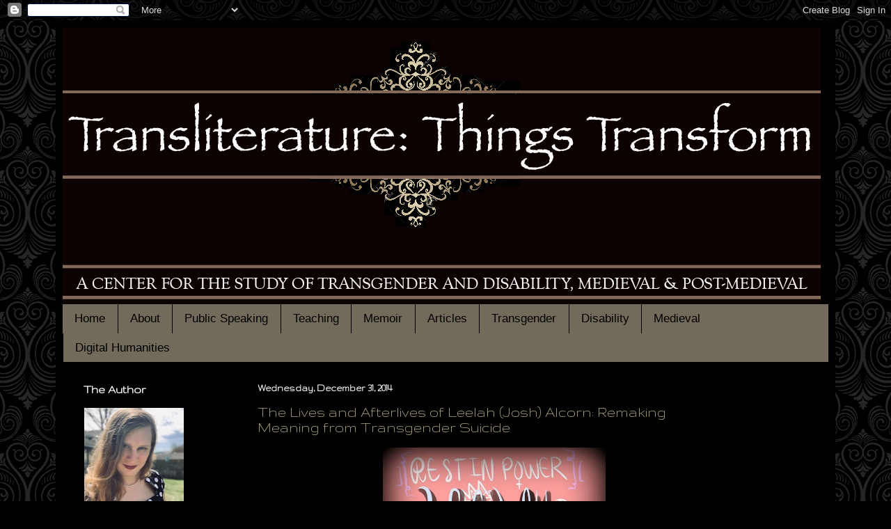

--- FILE ---
content_type: text/html; charset=UTF-8
request_url: http://www.thingstransform.com/2014/
body_size: 30807
content:
<!DOCTYPE html>
<html class='v2' dir='ltr' xmlns='http://www.w3.org/1999/xhtml' xmlns:b='http://www.google.com/2005/gml/b' xmlns:data='http://www.google.com/2005/gml/data' xmlns:expr='http://www.google.com/2005/gml/expr'>
<head>
<link href='https://www.blogger.com/static/v1/widgets/335934321-css_bundle_v2.css' rel='stylesheet' type='text/css'/>
<meta content='width=1100' name='viewport'/>
<meta content='text/html; charset=UTF-8' http-equiv='Content-Type'/>
<meta content='blogger' name='generator'/>
<link href='http://www.thingstransform.com/favicon.ico' rel='icon' type='image/x-icon'/>
<link href='http://www.thingstransform.com/2014/' rel='canonical'/>
<link rel="alternate" type="application/atom+xml" title="Transliterature: Things Transform - Atom" href="http://www.thingstransform.com/feeds/posts/default" />
<link rel="alternate" type="application/rss+xml" title="Transliterature: Things Transform - RSS" href="http://www.thingstransform.com/feeds/posts/default?alt=rss" />
<link rel="service.post" type="application/atom+xml" title="Transliterature: Things Transform - Atom" href="https://www.blogger.com/feeds/5353507501281610159/posts/default" />
<!--Can't find substitution for tag [blog.ieCssRetrofitLinks]-->
<meta content='Transliterature explores the disabling repercussions of an inconstant body, particularly those undergoing gender transition, that demand narrative.' name='description'/>
<meta content='http://www.thingstransform.com/2014/' property='og:url'/>
<meta content='Transliterature: Things Transform' property='og:title'/>
<meta content='Transliterature explores the disabling repercussions of an inconstant body, particularly those undergoing gender transition, that demand narrative.' property='og:description'/>
<title>Transliterature: Things Transform: 2014</title>
<style type='text/css'>@font-face{font-family:'Gruppo';font-style:normal;font-weight:400;font-display:swap;src:url(//fonts.gstatic.com/s/gruppo/v23/WwkfxPmzE06v_ZW1UHrBGoIAUOo5.woff2)format('woff2');unicode-range:U+0100-02BA,U+02BD-02C5,U+02C7-02CC,U+02CE-02D7,U+02DD-02FF,U+0304,U+0308,U+0329,U+1D00-1DBF,U+1E00-1E9F,U+1EF2-1EFF,U+2020,U+20A0-20AB,U+20AD-20C0,U+2113,U+2C60-2C7F,U+A720-A7FF;}@font-face{font-family:'Gruppo';font-style:normal;font-weight:400;font-display:swap;src:url(//fonts.gstatic.com/s/gruppo/v23/WwkfxPmzE06v_ZW1XnrBGoIAUA.woff2)format('woff2');unicode-range:U+0000-00FF,U+0131,U+0152-0153,U+02BB-02BC,U+02C6,U+02DA,U+02DC,U+0304,U+0308,U+0329,U+2000-206F,U+20AC,U+2122,U+2191,U+2193,U+2212,U+2215,U+FEFF,U+FFFD;}@font-face{font-family:'IM Fell English SC';font-style:normal;font-weight:400;font-display:swap;src:url(//fonts.gstatic.com/s/imfellenglishsc/v16/a8IENpD3CDX-4zrWfr1VY879qFF05pZ7PIIPoUgxzQ.woff2)format('woff2');unicode-range:U+0000-00FF,U+0131,U+0152-0153,U+02BB-02BC,U+02C6,U+02DA,U+02DC,U+0304,U+0308,U+0329,U+2000-206F,U+20AC,U+2122,U+2191,U+2193,U+2212,U+2215,U+FEFF,U+FFFD;}</style>
<style id='page-skin-1' type='text/css'><!--
/*
-----------------------------------------------
Blogger Template Style
Name:     Transformations
Designer: M.W. Bychowski
URL:      www.ThingsTransform.com
----------------------------------------------- */
/* Variable definitions
====================
<Variable name="keycolor" description="Main Color" type="color" default="#66bbdd"/>
<Group description="Page Text" selector="body">
<Variable name="body.font" description="Font" type="font"
default="normal normal 12px Arial, Tahoma, Helvetica, FreeSans, sans-serif"/>
<Variable name="body.text.color" description="Text Color" type="color" default="#222222"/>
</Group>
<Group description="Backgrounds" selector=".body-fauxcolumns-outer">
<Variable name="body.background.color" description="Outer Background" type="color" default="#66bbdd"/>
<Variable name="content.background.color" description="Main Background" type="color" default="#ffffff"/>
<Variable name="header.background.color" description="Header Background" type="color" default="transparent"/>
</Group>
<Group description="Links" selector=".main-outer">
<Variable name="link.color" description="Link Color" type="color" default="#2288bb"/>
<Variable name="link.visited.color" description="Visited Color" type="color" default="#888888"/>
<Variable name="link.hover.color" description="Hover Color" type="color" default="#33aaff"/>
</Group>
<Group description="Blog Title" selector=".header h1">
<Variable name="header.font" description="Font" type="font"
default="normal normal 60px Arial, Tahoma, Helvetica, FreeSans, sans-serif"/>
<Variable name="header.text.color" description="Title Color" type="color" default="#3399bb" />
</Group>
<Group description="Blog Description" selector=".header .description">
<Variable name="description.text.color" description="Description Color" type="color"
default="#777777" />
</Group>
<Group description="Tabs Text" selector=".tabs-inner .widget li a">
<Variable name="tabs.font" description="Font" type="font"
default="normal normal 14px Arial, Tahoma, Helvetica, FreeSans, sans-serif"/>
<Variable name="tabs.text.color" description="Text Color" type="color" default="#999999"/>
<Variable name="tabs.selected.text.color" description="Selected Color" type="color" default="#000000"/>
</Group>
<Group description="Tabs Background" selector=".tabs-outer .PageList">
<Variable name="tabs.background.color" description="Background Color" type="color" default="#f5f5f5"/>
<Variable name="tabs.selected.background.color" description="Selected Color" type="color" default="#eeeeee"/>
</Group>
<Group description="Post Title" selector="h3.post-title, .comments h4">
<Variable name="post.title.font" description="Font" type="font"
default="normal normal 22px Arial, Tahoma, Helvetica, FreeSans, sans-serif"/>
</Group>
<Group description="Date Header" selector=".date-header">
<Variable name="date.header.color" description="Text Color" type="color"
default="#a6a6a6"/>
<Variable name="date.header.background.color" description="Background Color" type="color"
default="transparent"/>
<Variable name="date.header.font" description="Text Font" type="font"
default="normal bold 11px Arial, Tahoma, Helvetica, FreeSans, sans-serif"/>
<Variable name="date.header.padding" description="Date Header Padding" type="string" default="inherit"/>
<Variable name="date.header.letterspacing" description="Date Header Letter Spacing" type="string" default="inherit"/>
<Variable name="date.header.margin" description="Date Header Margin" type="string" default="inherit"/>
</Group>
<Group description="Post Footer" selector=".post-footer">
<Variable name="post.footer.text.color" description="Text Color" type="color" default="#666666"/>
<Variable name="post.footer.background.color" description="Background Color" type="color"
default="#f9f9f9"/>
<Variable name="post.footer.border.color" description="Shadow Color" type="color" default="#eeeeee"/>
</Group>
<Group description="Gadgets" selector="h2">
<Variable name="widget.title.font" description="Title Font" type="font"
default="normal bold 11px Arial, Tahoma, Helvetica, FreeSans, sans-serif"/>
<Variable name="widget.title.text.color" description="Title Color" type="color" default="#000000"/>
<Variable name="widget.alternate.text.color" description="Alternate Color" type="color" default="#999999"/>
</Group>
<Group description="Images" selector=".main-inner">
<Variable name="image.background.color" description="Background Color" type="color" default="#ffffff"/>
<Variable name="image.border.color" description="Border Color" type="color" default="#eeeeee"/>
<Variable name="image.text.color" description="Caption Text Color" type="color" default="#a6a6a6"/>
</Group>
<Group description="Accents" selector=".content-inner">
<Variable name="body.rule.color" description="Separator Line Color" type="color" default="#eeeeee"/>
<Variable name="tabs.border.color" description="Tabs Border Color" type="color" default="#000000"/>
</Group>
<Variable name="body.background" description="Body Background" type="background"
color="#000000" default="$(color) none repeat scroll top left"/>
<Variable name="body.background.override" description="Body Background Override" type="string" default=""/>
<Variable name="body.background.gradient.cap" description="Body Gradient Cap" type="url"
default="url(//www.blogblog.com/1kt/simple/gradients_light.png)"/>
<Variable name="body.background.gradient.tile" description="Body Gradient Tile" type="url"
default="url(//www.blogblog.com/1kt/simple/body_gradient_tile_light.png)"/>
<Variable name="content.background.color.selector" description="Content Background Color Selector" type="string" default=".content-inner"/>
<Variable name="content.padding" description="Content Padding" type="length" default="10px" min="0" max="100px"/>
<Variable name="content.padding.horizontal" description="Content Horizontal Padding" type="length" default="10px" min="0" max="100px"/>
<Variable name="content.shadow.spread" description="Content Shadow Spread" type="length" default="40px" min="0" max="100px"/>
<Variable name="content.shadow.spread.webkit" description="Content Shadow Spread (WebKit)" type="length" default="5px" min="0" max="100px"/>
<Variable name="content.shadow.spread.ie" description="Content Shadow Spread (IE)" type="length" default="10px" min="0" max="100px"/>
<Variable name="main.border.width" description="Main Border Width" type="length" default="0" min="0" max="10px"/>
<Variable name="header.background.gradient" description="Header Gradient" type="url" default="none"/>
<Variable name="header.shadow.offset.left" description="Header Shadow Offset Left" type="length" default="-1px" min="-50px" max="50px"/>
<Variable name="header.shadow.offset.top" description="Header Shadow Offset Top" type="length" default="-1px" min="-50px" max="50px"/>
<Variable name="header.shadow.spread" description="Header Shadow Spread" type="length" default="1px" min="0" max="100px"/>
<Variable name="header.padding" description="Header Padding" type="length" default="30px" min="0" max="100px"/>
<Variable name="header.border.size" description="Header Border Size" type="length" default="1px" min="0" max="10px"/>
<Variable name="header.bottom.border.size" description="Header Bottom Border Size" type="length" default="1px" min="0" max="10px"/>
<Variable name="header.border.horizontalsize" description="Header Horizontal Border Size" type="length" default="0" min="0" max="10px"/>
<Variable name="description.text.size" description="Description Text Size" type="string" default="140%"/>
<Variable name="tabs.margin.top" description="Tabs Margin Top" type="length" default="0" min="0" max="100px"/>
<Variable name="tabs.margin.side" description="Tabs Side Margin" type="length" default="30px" min="0" max="100px"/>
<Variable name="tabs.background.gradient" description="Tabs Background Gradient" type="url"
default="url(//www.blogblog.com/1kt/simple/gradients_light.png)"/>
<Variable name="tabs.border.width" description="Tabs Border Width" type="length" default="1px" min="0" max="10px"/>
<Variable name="tabs.bevel.border.width" description="Tabs Bevel Border Width" type="length" default="1px" min="0" max="10px"/>
<Variable name="post.margin.bottom" description="Post Bottom Margin" type="length" default="25px" min="0" max="100px"/>
<Variable name="image.border.small.size" description="Image Border Small Size" type="length" default="2px" min="0" max="10px"/>
<Variable name="image.border.large.size" description="Image Border Large Size" type="length" default="5px" min="0" max="10px"/>
<Variable name="page.width.selector" description="Page Width Selector" type="string" default=".region-inner"/>
<Variable name="page.width" description="Page Width" type="string" default="auto"/>
<Variable name="main.section.margin" description="Main Section Margin" type="length" default="15px" min="0" max="100px"/>
<Variable name="main.padding" description="Main Padding" type="length" default="15px" min="0" max="100px"/>
<Variable name="main.padding.top" description="Main Padding Top" type="length" default="30px" min="0" max="100px"/>
<Variable name="main.padding.bottom" description="Main Padding Bottom" type="length" default="30px" min="0" max="100px"/>
<Variable name="paging.background"
color="#000000"
description="Background of blog paging area" type="background"
default="transparent none no-repeat scroll top center"/>
<Variable name="footer.bevel" description="Bevel border length of footer" type="length" default="0" min="0" max="10px"/>
<Variable name="mobile.background.overlay" description="Mobile Background Overlay" type="string"
default="transparent none repeat scroll top left"/>
<Variable name="mobile.background.size" description="Mobile Background Size" type="string" default="auto"/>
<Variable name="mobile.button.color" description="Mobile Button Color" type="color" default="#ffffff" />
<Variable name="startSide" description="Side where text starts in blog language" type="automatic" default="left"/>
<Variable name="endSide" description="Side where text ends in blog language" type="automatic" default="right"/>
*/
/* Content
----------------------------------------------- */
body {
font: normal normal 12px Arial, Tahoma, Helvetica, FreeSans, sans-serif;
color: #a6a6a6;
background: #000000 url(//themes.googleusercontent.com/image?id=0BwVBOzw_-hbMNjdhZTQ5ZjMtOTUzOS00ZDRjLTk4YWEtYWFjMDUxYmFmODFj) repeat scroll top center /* Credit: enjoynz (http://www.istockphoto.com/googleimages.php?id=5848437&platform=blogger) */;
padding: 0 40px 40px 40px;
}
html body .region-inner {
min-width: 0;
max-width: 100%;
width: auto;
}
h2 {
font-size: 22px;
}
a:link {
text-decoration:none;
color: #b4a988;
}
a:visited {
text-decoration:none;
color: #726b5c;
}
a:hover {
text-decoration:underline;
color: #ffffff;
}
.body-fauxcolumn-outer .fauxcolumn-inner {
background: transparent none repeat scroll top left;
_background-image: none;
}
.body-fauxcolumn-outer .cap-top {
position: absolute;
z-index: 1;
height: 400px;
width: 100%;
background: #000000 url(//themes.googleusercontent.com/image?id=0BwVBOzw_-hbMNjdhZTQ5ZjMtOTUzOS00ZDRjLTk4YWEtYWFjMDUxYmFmODFj) repeat scroll top center /* Credit: enjoynz (http://www.istockphoto.com/googleimages.php?id=5848437&platform=blogger) */;
}
.body-fauxcolumn-outer .cap-top .cap-left {
width: 100%;
background: transparent none repeat-x scroll top left;
_background-image: none;
}
.content-outer {
-moz-box-shadow: 0 0 40px rgba(0, 0, 0, .15);
-webkit-box-shadow: 0 0 5px rgba(0, 0, 0, .15);
-goog-ms-box-shadow: 0 0 10px #333333;
box-shadow: 0 0 40px rgba(0, 0, 0, .15);
margin-bottom: 1px;
}
.content-inner {
padding: 10px 10px;
}
.content-inner {
background-color: #000000;
}
/* Header
----------------------------------------------- */
.header-outer {
background: transparent none repeat-x scroll 0 -400px;
_background-image: none;
}
.Header h1 {
font: normal normal 54px IM Fell English SC;
color: #ffffff;
text-shadow: -1px -1px 1px rgba(0, 0, 0, .2);
}
.Header h1 a {
color: #ffffff;
}
.Header .description {
font-size: 140%;
color: #a6a6a6;
}
.header-inner .Header .titlewrapper {
padding: 22px 30px;
}
.header-inner .Header .descriptionwrapper {
padding: 0 30px;
}
/* Tabs
----------------------------------------------- */
.tabs-inner .section:first-child {
border-top: 1px solid #000000;
}
.tabs-inner .section:first-child ul {
margin-top: -1px;
border-top: 1px solid #000000;
border-left: 0 solid #000000;
border-right: 0 solid #000000;
}
.tabs-inner .widget ul {
background: #726b5c none repeat-x scroll 0 -800px;
_background-image: none;
border-bottom: 1px solid #000000;
margin-top: 0;
margin-left: -30px;
margin-right: -30px;
}
.tabs-inner .widget li a {
display: inline-block;
padding: .6em 1em;
font: normal normal 17.25px Impact, sans-serif;
color: #000000;
border-left: 1px solid #000000;
border-right: 0 solid #000000;
}
.tabs-inner .widget li:first-child a {
border-left: none;
}
.tabs-inner .widget li.selected a, .tabs-inner .widget li a:hover {
color: #ffffff;
background-color: #000000;
text-decoration: none;
}
/* Columns
----------------------------------------------- */
.main-outer {
border-top: 0 solid #000000;
}
.fauxcolumn-left-outer .fauxcolumn-inner {
border-right: 1px solid #000000;
}
.fauxcolumn-right-outer .fauxcolumn-inner {
border-left: 1px solid #000000;
}
/* Headings
----------------------------------------------- */
div.widget > h2,
div.widget h2.title {
margin: 0 0 1em 0;
font: normal bold 17px Gruppo;
color: #ffffff;
}
/* Widgets
----------------------------------------------- */
.widget .zippy {
color: #949494;
text-shadow: 2px 2px 1px rgba(0, 0, 0, .1);
}
.widget .popular-posts ul {
list-style: none;
}
/* Posts
----------------------------------------------- */
h2.date-header {
font: normal bold 14px Gruppo;
}
.date-header span {
background-color: transparent;
color: #ffffff;
padding: inherit;
letter-spacing: inherit;
margin: inherit;
}
.main-inner {
padding-top: 30px;
padding-bottom: 30px;
}
.main-inner .column-center-inner {
padding: 0 15px;
}
.main-inner .column-center-inner .section {
margin: 0 15px;
}
.post {
margin: 0 0 25px 0;
}
h3.post-title, .comments h4 {
font: normal normal 22px Gruppo;
margin: .75em 0 0;
}
.post-body {
font-size: 110%;
line-height: 1.4;
position: relative;
}
.post-body img, .post-body .tr-caption-container, .Profile img, .Image img,
.BlogList .item-thumbnail img {
padding: 0;
background: #000000;
border: 1px solid #000000;
-moz-box-shadow: 1px 1px 5px rgba(0, 0, 0, .1);
-webkit-box-shadow: 1px 1px 5px rgba(0, 0, 0, .1);
box-shadow: 1px 1px 5px rgba(0, 0, 0, .1);
}
.post-body img, .post-body .tr-caption-container {
padding: 1px;
}
.post-body .tr-caption-container {
color: #ffffff;
}
.post-body .tr-caption-container img {
padding: 0;
background: transparent;
border: none;
-moz-box-shadow: 0 0 0 rgba(0, 0, 0, .1);
-webkit-box-shadow: 0 0 0 rgba(0, 0, 0, .1);
box-shadow: 0 0 0 rgba(0, 0, 0, .1);
}
.post-header {
margin: 0 0 1.5em;
line-height: 1.6;
font-size: 90%;
}
.post-footer {
margin: 20px -2px 0;
padding: 5px 10px;
color: #818181;
background-color: #000000;
border-bottom: 1px solid #000000;
line-height: 1.6;
font-size: 90%;
}
#comments .comment-author {
padding-top: 1.5em;
border-top: 1px solid #000000;
background-position: 0 1.5em;
}
#comments .comment-author:first-child {
padding-top: 0;
border-top: none;
}
.avatar-image-container {
margin: .2em 0 0;
}
#comments .avatar-image-container img {
border: 1px solid #000000;
}
/* Comments
----------------------------------------------- */
.comments .comments-content .icon.blog-author {
background-repeat: no-repeat;
background-image: url([data-uri]);
}
.comments .comments-content .loadmore a {
border-top: 1px solid #949494;
border-bottom: 1px solid #949494;
}
.comments .comment-thread.inline-thread {
background-color: #000000;
}
.comments .continue {
border-top: 2px solid #949494;
}
/* Accents
---------------------------------------------- */
.section-columns td.columns-cell {
border-left: 1px solid #000000;
}
.blog-pager {
background: transparent none no-repeat scroll top center;
}
.blog-pager-older-link, .home-link,
.blog-pager-newer-link {
background-color: #000000;
padding: 5px;
}
.footer-outer {
border-top: 0 dashed #bbbbbb;
}
/* Mobile
----------------------------------------------- */
body.mobile  {
background-size: auto;
}
.mobile .body-fauxcolumn-outer {
background: transparent none repeat scroll top left;
}
.mobile .body-fauxcolumn-outer .cap-top {
background-size: 100% auto;
}
.mobile .content-outer {
-webkit-box-shadow: 0 0 3px rgba(0, 0, 0, .15);
box-shadow: 0 0 3px rgba(0, 0, 0, .15);
}
body.mobile .AdSense {
margin: 0 -40px;
}
.mobile .tabs-inner .widget ul {
margin-left: 0;
margin-right: 0;
}
.mobile .post {
margin: 0;
}
.mobile .main-inner .column-center-inner .section {
margin: 0;
}
.mobile .date-header span {
padding: 0.1em 10px;
margin: 0 -10px;
}
.mobile h3.post-title {
margin: 0;
}
.mobile .blog-pager {
background: transparent none no-repeat scroll top center;
}
.mobile .footer-outer {
border-top: none;
}
.mobile .main-inner, .mobile .footer-inner {
background-color: #000000;
}
.mobile-index-contents {
color: #a6a6a6;
}
.mobile-link-button {
background-color: #b4a988;
}
.mobile-link-button a:link, .mobile-link-button a:visited {
color: #ffffff;
}
.mobile .tabs-inner .section:first-child {
border-top: none;
}
.mobile .tabs-inner .PageList .widget-content {
background-color: #000000;
color: #ffffff;
border-top: 1px solid #000000;
border-bottom: 1px solid #000000;
}
.mobile .tabs-inner .PageList .widget-content .pagelist-arrow {
border-left: 1px solid #000000;
}

--></style>
<style id='template-skin-1' type='text/css'><!--
body {
min-width: 1120px;
}
.content-outer, .content-fauxcolumn-outer, .region-inner {
min-width: 1120px;
max-width: 1120px;
_width: 1120px;
}
.main-inner .columns {
padding-left: 250px;
padding-right: 110px;
}
.main-inner .fauxcolumn-center-outer {
left: 250px;
right: 110px;
/* IE6 does not respect left and right together */
_width: expression(this.parentNode.offsetWidth -
parseInt("250px") -
parseInt("110px") + 'px');
}
.main-inner .fauxcolumn-left-outer {
width: 250px;
}
.main-inner .fauxcolumn-right-outer {
width: 110px;
}
.main-inner .column-left-outer {
width: 250px;
right: 100%;
margin-left: -250px;
}
.main-inner .column-right-outer {
width: 110px;
margin-right: -110px;
}
#layout {
min-width: 0;
}
#layout .content-outer {
min-width: 0;
width: 800px;
}
#layout .region-inner {
min-width: 0;
width: auto;
}
--></style>
<script type='text/javascript'>
 $(document).ready(function() {$('.PopularPosts img').attr('width', '100%').attr('height', 'auto').attr('src', function(i, src) {return src.replace( 's72-c', 's120-c' );});});
<!-- helparchive.blogspot.com -->
</script>
<link href='https://www.blogger.com/dyn-css/authorization.css?targetBlogID=5353507501281610159&amp;zx=d4776a61-48d1-44c6-a162-dab2fb4b169c' media='none' onload='if(media!=&#39;all&#39;)media=&#39;all&#39;' rel='stylesheet'/><noscript><link href='https://www.blogger.com/dyn-css/authorization.css?targetBlogID=5353507501281610159&amp;zx=d4776a61-48d1-44c6-a162-dab2fb4b169c' rel='stylesheet'/></noscript>
<meta name='google-adsense-platform-account' content='ca-host-pub-1556223355139109'/>
<meta name='google-adsense-platform-domain' content='blogspot.com'/>

</head>
<body class='loading'>
<div class='navbar section' id='navbar' name='Navbar'><div class='widget Navbar' data-version='1' id='Navbar1'><script type="text/javascript">
    function setAttributeOnload(object, attribute, val) {
      if(window.addEventListener) {
        window.addEventListener('load',
          function(){ object[attribute] = val; }, false);
      } else {
        window.attachEvent('onload', function(){ object[attribute] = val; });
      }
    }
  </script>
<div id="navbar-iframe-container"></div>
<script type="text/javascript" src="https://apis.google.com/js/platform.js"></script>
<script type="text/javascript">
      gapi.load("gapi.iframes:gapi.iframes.style.bubble", function() {
        if (gapi.iframes && gapi.iframes.getContext) {
          gapi.iframes.getContext().openChild({
              url: 'https://www.blogger.com/navbar/5353507501281610159?origin\x3dhttp://www.thingstransform.com',
              where: document.getElementById("navbar-iframe-container"),
              id: "navbar-iframe"
          });
        }
      });
    </script><script type="text/javascript">
(function() {
var script = document.createElement('script');
script.type = 'text/javascript';
script.src = '//pagead2.googlesyndication.com/pagead/js/google_top_exp.js';
var head = document.getElementsByTagName('head')[0];
if (head) {
head.appendChild(script);
}})();
</script>
</div></div>
<div class='body-fauxcolumns'>
<div class='fauxcolumn-outer body-fauxcolumn-outer'>
<div class='cap-top'>
<div class='cap-left'></div>
<div class='cap-right'></div>
</div>
<div class='fauxborder-left'>
<div class='fauxborder-right'></div>
<div class='fauxcolumn-inner'>
</div>
</div>
<div class='cap-bottom'>
<div class='cap-left'></div>
<div class='cap-right'></div>
</div>
</div>
</div>
<div class='content'>
<div class='content-fauxcolumns'>
<div class='fauxcolumn-outer content-fauxcolumn-outer'>
<div class='cap-top'>
<div class='cap-left'></div>
<div class='cap-right'></div>
</div>
<div class='fauxborder-left'>
<div class='fauxborder-right'></div>
<div class='fauxcolumn-inner'>
</div>
</div>
<div class='cap-bottom'>
<div class='cap-left'></div>
<div class='cap-right'></div>
</div>
</div>
</div>
<div class='content-outer'>
<div class='content-cap-top cap-top'>
<div class='cap-left'></div>
<div class='cap-right'></div>
</div>
<div class='fauxborder-left content-fauxborder-left'>
<div class='fauxborder-right content-fauxborder-right'></div>
<div class='content-inner'>
<header>
<div class='header-outer'>
<div class='header-cap-top cap-top'>
<div class='cap-left'></div>
<div class='cap-right'></div>
</div>
<div class='fauxborder-left header-fauxborder-left'>
<div class='fauxborder-right header-fauxborder-right'></div>
<div class='region-inner header-inner'>
<div class='header section' id='header' name='Header'><div class='widget Header' data-version='1' id='Header1'>
<div id='header-inner'>
<a href='http://www.thingstransform.com/' style='display: block'>
<img alt='Transliterature: Things Transform' height='396px; ' id='Header1_headerimg' src='https://blogger.googleusercontent.com/img/b/R29vZ2xl/AVvXsEiXl9aXe4w8W-a9e0qaFGpIHifDebqU6XfsQePADIeEgN_aawV47GFUZ1b-cUgMQYzz0299iswT4l-V_tF9alxLpQO547SIl29QbFeCqSPHG9KFM_rqkfwmTiTepy2irBJhDh4oA78DP50-/s1600-r/TransLiteratureNew.jpg' style='display: block' width='1089px; '/>
</a>
</div>
</div></div>
</div>
</div>
<div class='header-cap-bottom cap-bottom'>
<div class='cap-left'></div>
<div class='cap-right'></div>
</div>
</div>
</header>
<div class='tabs-outer'>
<div class='tabs-cap-top cap-top'>
<div class='cap-left'></div>
<div class='cap-right'></div>
</div>
<div class='fauxborder-left tabs-fauxborder-left'>
<div class='fauxborder-right tabs-fauxborder-right'></div>
<div class='region-inner tabs-inner'>
<div class='tabs section' id='crosscol' name='Cross-Column'><div class='widget PageList' data-version='1' id='PageList1'>
<h2>Pages</h2>
<div class='widget-content'>
<ul>
<li>
<a href='http://www.thingstransform.com/'>Home</a>
</li>
<li>
<a href='http://www.thingstransform.com/p/bio.html'>About</a>
</li>
<li>
<a href='http://www.thingstransform.com/p/conference-talks.html'>Public Speaking</a>
</li>
<li>
<a href='http://www.thingstransform.com/p/pedagogy.html'>Teaching</a>
</li>
<li>
<a href='http://www.thingstransform.com/p/memoirs.html'>Memoir</a>
</li>
<li>
<a href='http://www.thingstransform.com/p/publications.html'>Articles</a>
</li>
<li>
<a href='http://www.thingstransform.com/p/trans-bodies.html'>Transgender</a>
</li>
<li>
<a href='http://www.thingstransform.com/p/disability-studies.html'>Disability</a>
</li>
<li>
<a href='http://www.thingstransform.com/p/medieval.html'>Medieval</a>
</li>
<li>
<a href='http://www.thingstransform.com/p/digital-humanities.html'>Digital Humanities</a>
</li>
</ul>
<div class='clear'></div>
</div>
</div></div>
<div class='tabs no-items section' id='crosscol-overflow' name='Cross-Column 2'></div>
</div>
</div>
<div class='tabs-cap-bottom cap-bottom'>
<div class='cap-left'></div>
<div class='cap-right'></div>
</div>
</div>
<div class='main-outer'>
<div class='main-cap-top cap-top'>
<div class='cap-left'></div>
<div class='cap-right'></div>
</div>
<div class='fauxborder-left main-fauxborder-left'>
<div class='fauxborder-right main-fauxborder-right'></div>
<div class='region-inner main-inner'>
<div class='columns fauxcolumns'>
<div class='fauxcolumn-outer fauxcolumn-center-outer'>
<div class='cap-top'>
<div class='cap-left'></div>
<div class='cap-right'></div>
</div>
<div class='fauxborder-left'>
<div class='fauxborder-right'></div>
<div class='fauxcolumn-inner'>
</div>
</div>
<div class='cap-bottom'>
<div class='cap-left'></div>
<div class='cap-right'></div>
</div>
</div>
<div class='fauxcolumn-outer fauxcolumn-left-outer'>
<div class='cap-top'>
<div class='cap-left'></div>
<div class='cap-right'></div>
</div>
<div class='fauxborder-left'>
<div class='fauxborder-right'></div>
<div class='fauxcolumn-inner'>
</div>
</div>
<div class='cap-bottom'>
<div class='cap-left'></div>
<div class='cap-right'></div>
</div>
</div>
<div class='fauxcolumn-outer fauxcolumn-right-outer'>
<div class='cap-top'>
<div class='cap-left'></div>
<div class='cap-right'></div>
</div>
<div class='fauxborder-left'>
<div class='fauxborder-right'></div>
<div class='fauxcolumn-inner'>
</div>
</div>
<div class='cap-bottom'>
<div class='cap-left'></div>
<div class='cap-right'></div>
</div>
</div>
<!-- corrects IE6 width calculation -->
<div class='columns-inner'>
<div class='column-center-outer'>
<div class='column-center-inner'>
<div class='main section' id='main' name='Main'><div class='widget Blog' data-version='1' id='Blog1'>
<div class='blog-posts hfeed'>

          <div class="date-outer">
        
<h2 class='date-header'><span>Wednesday, December 31, 2014</span></h2>

          <div class="date-posts">
        
<div class='post-outer'>
<div class='post hentry' itemprop='blogPost' itemscope='itemscope' itemtype='http://schema.org/BlogPosting'>
<meta content='https://blogger.googleusercontent.com/img/b/R29vZ2xl/AVvXsEjjjeauPcWwNoE5DQoA6b7UOZyk9yq3scsGXJFT5yyVOCh-OVerRQobeO_TmsS6WGvqCUmlp-VYqrRi48RfeqyyUeDbL9VWwE782reQhzY7HoIBfI3a4jYCHShXXvmnnwUnWHoH1Yd1vLf1/s1600/B6JQm2rCEAI_Tu9.jpg' itemprop='image_url'/>
<meta content='5353507501281610159' itemprop='blogId'/>
<meta content='2520557558598960293' itemprop='postId'/>
<a name='2520557558598960293'></a>
<h3 class='post-title entry-title' itemprop='name'>
<a href='http://www.thingstransform.com/2014/12/the-lives-and-afterlives-of-leelah-josh.html'>The Lives and Afterlives of Leelah (Josh) Alcorn: Remaking Meaning from Transgender Suicide</a>
</h3>
<div class='post-header'>
<div class='post-header-line-1'></div>
</div>
<div class='post-body entry-content' id='post-body-2520557558598960293' itemprop='articleBody'>
<div class="separator" style="clear: both; text-align: center;">
</div>
<div class="separator" style="clear: both; text-align: center;">
<a href="https://blogger.googleusercontent.com/img/b/R29vZ2xl/AVvXsEjjjeauPcWwNoE5DQoA6b7UOZyk9yq3scsGXJFT5yyVOCh-OVerRQobeO_TmsS6WGvqCUmlp-VYqrRi48RfeqyyUeDbL9VWwE782reQhzY7HoIBfI3a4jYCHShXXvmnnwUnWHoH1Yd1vLf1/s1600/B6JQm2rCEAI_Tu9.jpg" imageanchor="1" style="margin-left: 1em; margin-right: 1em;"><img border="0" height="311" src="https://blogger.googleusercontent.com/img/b/R29vZ2xl/AVvXsEjjjeauPcWwNoE5DQoA6b7UOZyk9yq3scsGXJFT5yyVOCh-OVerRQobeO_TmsS6WGvqCUmlp-VYqrRi48RfeqyyUeDbL9VWwE782reQhzY7HoIBfI3a4jYCHShXXvmnnwUnWHoH1Yd1vLf1/s1600/B6JQm2rCEAI_Tu9.jpg" width="320" /></a></div>
<div class="separator" style="clear: both; text-align: center;">
<br /></div>
<div>
<div style="text-align: center;">
<span style="color: #d5a6bd; font-family: Georgia, Times New Roman, serif; font-size: x-large;">"<a href="https://twitter.com/hashtag/LeelahAlcorn?src=hash">#LeelahAlcorn</a> was buried in a suit with the wrong name. Please remember her as a beautiful young woman."</span><br />
<br /></div>
<div style="text-align: center;">
<span style="font-family: Courier New, Courier, monospace; font-size: x-large;"><b>@Lets_Stop_Here</b></span></div>
<div style="text-align: center;">
<span style="font-family: Courier New, Courier, monospace; font-size: large;"><b>Bullying Stops Here</b></span></div>
</div>
<div>
<div style="text-align: center;">
<br /></div>
<div class="separator" style="clear: both; text-align: center;">
<b><span style="font-family: Georgia, Times New Roman, serif;"><span style="font-size: x-large;">*</span><span style="color: #a64d79; font-size: x-large;">*</span></span></b><b><span style="font-family: Georgia, Times New Roman, serif;"><span style="font-size: x-large;">*</span></span></b><b><span style="font-family: Georgia, Times New Roman, serif;"><span style="color: #d5a6bd; font-size: x-large;">*</span></span></b><b><span style="font-family: Georgia, Times New Roman, serif;"><span style="font-size: x-large;">*</span><span style="color: #a64d79; font-size: x-large;">*</span></span></b><b><span style="font-family: Georgia, Times New Roman, serif;"><span style="font-size: x-large;">*</span></span></b><b><span style="font-family: Georgia, Times New Roman, serif;"><span style="color: #d5a6bd; font-size: x-large;">*</span></span></b><b><span style="font-family: Georgia, Times New Roman, serif;"><span style="font-size: x-large;">*</span><span style="color: #a64d79; font-size: x-large;">*</span></span></b><b><span style="font-family: Georgia, Times New Roman, serif;"><span style="font-size: x-large;">*</span></span></b><b><span style="font-family: Georgia, Times New Roman, serif;"><span style="color: #d5a6bd; font-size: x-large;">*</span></span></b><b><span style="font-family: Georgia, Times New Roman, serif;"><span style="font-size: x-large;">*</span><span style="color: #a64d79; font-size: x-large;">*</span></span></b><b><span style="font-family: Georgia, Times New Roman, serif;"><span style="font-size: x-large;">*</span></span></b><b><span style="font-family: Georgia, Times New Roman, serif;"><span style="color: #d5a6bd; font-size: x-large;">*</span></span></b><b><span style="font-family: Georgia, Times New Roman, serif;"><span style="font-size: x-large;">*</span><span style="color: #a64d79; font-size: x-large;">*</span></span></b><b><span style="font-family: Georgia, Times New Roman, serif;"><span style="font-size: x-large;">*</span></span></b><b><span style="font-family: Georgia, Times New Roman, serif;"><span style="color: #d5a6bd; font-size: x-large;">*</span></span></b><b><span style="font-family: Georgia, Times New Roman, serif;"><span style="font-size: x-large;">*</span><span style="color: #a64d79; font-size: x-large;">*</span></span></b><b><span style="font-family: Georgia, Times New Roman, serif;"><span style="font-size: x-large;">*</span></span></b><b><span style="font-family: Georgia, Times New Roman, serif;"><span style="color: #d5a6bd; font-size: x-large;">*</span></span></b><b><span style="font-family: Georgia, Times New Roman, serif;"><span style="font-size: x-large;">*</span><span style="color: #a64d79; font-size: x-large;">*</span></span></b><b><span style="font-family: Georgia, Times New Roman, serif;"><span style="font-size: x-large;">*</span></span></b><b><span style="font-family: Georgia, Times New Roman, serif;"><span style="color: #d5a6bd; font-size: x-large;">*</span></span></b><b><span style="font-family: Georgia, Times New Roman, serif;"><span style="font-size: x-large;">*</span><span style="color: #a64d79; font-size: x-large;">*</span></span></b><b><span style="font-family: Georgia, Times New Roman, serif;"><span style="font-size: x-large;">*</span></span></b><b><span style="font-family: Georgia, Times New Roman, serif;"><span style="color: #d5a6bd; font-size: x-large;">*</span></span></b><b><span style="font-family: Georgia, Times New Roman, serif;"><span style="font-size: x-large;">*</span><span style="color: #a64d79; font-size: x-large;">*</span></span></b><b><span style="font-family: Georgia, Times New Roman, serif;"><span style="font-size: x-large;">*</span></span></b><b><span style="font-family: Georgia, Times New Roman, serif;"><span style="color: #d5a6bd; font-size: x-large;">*</span></span></b><b><span style="font-family: Georgia, Times New Roman, serif;"><span style="font-size: x-large;">*</span></span></b></div>
</div>
<br />
<div style="text-align: center;">
<span style="color: #a64d79; font-family: Courier New, Courier, monospace; font-size: x-large;">"No Winning, No Way Out"</span></div>
<span style="font-family: Courier New, Courier, monospace;"><br /></span>
<span style="font-family: Courier New, Courier, monospace;">In Canto XIII of Dante's Divine Comedy, the poet imagines the Wood of Suicides, where the damned find themselves denied the dignity of their lived form after death. When suicides arrive in Dante's Hell, they are cast to the second ring of the seventh circle by Minos, where they plunge into the ground like seeds and grow into the form of trees. If this is not enough, they are continually torn to pieces by Harpies. Even after the time of the resurrection, when all souls return to their bodies, the suicides will be denied this honor: &nbsp;</span><span style="color: #d5a6bd;"><span style="font-family: 'Courier New', Courier, monospace;">"Come l'altre verrem per nostre spoglie, /&nbsp;</span><span style="font-family: 'Courier New', Courier, monospace;">ma non però ch'alcuna sen rivesta, /&nbsp;</span></span><span style="font-family: 'Courier New', Courier, monospace;"><span style="color: #d5a6bd;">ché non è giusto aver ciò ch'om si toglie" </span>(<span style="color: #a64d79;">"</span></span><span style="color: #a64d79;"><span style="font-family: 'Courier New', Courier, monospace;">We will come to claim our cast-off bodies /&nbsp;</span><span style="font-family: 'Courier New', Courier, monospace;">like the others. But it would not be just if we again /&nbsp;</span></span><span style="font-family: 'Courier New', Courier, monospace;"><span style="color: #a64d79;">put on the flesh we robbed from our own souls."</span>&nbsp;</span><span style="font-family: 'Courier New', Courier, monospace;">Dante, Inferno.XIII.103-105). Punishment by the refusal of embodiment is a consistent theme throughout the Divine Comedy, repeated again in the shifting forms of the cheats and liars. Changing the form determined for one's substance by Dante's God is tantamount to a rebellion against Natural and Divine Law, a privilege of shape which is then revoked.&nbsp;</span><br />
<span style="font-family: 'Courier New', Courier, monospace;"><br /></span>
<span style="font-family: 'Courier New', Courier, monospace;">While the Inferno imagines the enforcement of such prescribed genres of embodiment in an epic fantasy, we witness the same logic of punishment active today against those who break from the confinement of unlivable shapes of gender. I've written previously, asking the question <a href="http://www.thingstransform.com/2014/03/what-name-will-you-write-on-my.html">"What Name Will You Put on My Gravestone?"</a> calling out the responsibility we have to fight the battles of the Trans lives after their death. Every trans person experiences vulnerability and the need for community support, but when that fight claims the life of another, the dead become even more dependent on others to re-make the meaning that has oppressively structured their lives. Between 50-60% of trans persons attempt suicide by the age of 20 and all too often the same forces that pressured the trans person into annihilation, continues to erase their existence by refusing them the dignity in death of keeping the form of gender they fought (and died) to preserve in life. Burying trans women in suits and ties and marking the graves of trans men in their birth names perpetrates the same violence of the imagination and memory that Dante's Inferno enforces on his damned souls in the Wood of Suicides.</span><br />
<span style="font-family: Courier New, Courier, monospace;"></span><br />
<div>
<span style="font-family: Courier New, Courier, monospace;"><span style="font-family: Courier New, Courier, monospace;"><br /></span></span></div>
<span style="font-family: Courier New, Courier, monospace;">
</span>
<br />
<div style="text-align: center;">
<span style="font-family: Courier New, Courier, monospace;"><b style="font-family: Times;"><span style="font-family: Georgia, Times New Roman, serif;"><span style="font-size: x-large;">*</span><span style="color: #a64d79; font-size: x-large;">*</span></span></b><b style="font-family: Times;"><span style="font-family: Georgia, Times New Roman, serif;"><span style="font-size: x-large;">*</span></span></b><b style="font-family: Times;"><span style="font-family: Georgia, Times New Roman, serif;"><span style="color: #d5a6bd; font-size: x-large;">*</span></span></b><b style="font-family: Times;"><span style="font-family: Georgia, Times New Roman, serif;"><span style="font-size: x-large;">*</span><span style="color: #a64d79; font-size: x-large;">*</span></span></b><b style="font-family: Times;"><span style="font-family: Georgia, Times New Roman, serif;"><span style="font-size: x-large;">*</span></span></b><b style="font-family: Times;"><span style="font-family: Georgia, Times New Roman, serif;"><span style="color: #d5a6bd; font-size: x-large;">*</span></span></b><b style="font-family: Times;"><span style="font-family: Georgia, Times New Roman, serif;"><span style="font-size: x-large;">*</span><span style="color: #a64d79; font-size: x-large;">*</span></span></b><b style="font-family: Times;"><span style="font-family: Georgia, Times New Roman, serif;"><span style="font-size: x-large;">*</span></span></b><b style="font-family: Times;"><span style="font-family: Georgia, Times New Roman, serif;"><span style="color: #d5a6bd; font-size: x-large;">*</span></span></b><b style="font-family: Times;"><span style="font-family: Georgia, Times New Roman, serif;"><span style="font-size: x-large;">*</span><span style="color: #a64d79; font-size: x-large;">*</span></span></b><b style="font-family: Times;"><span style="font-family: Georgia, Times New Roman, serif;"><span style="font-size: x-large;">*</span></span></b><b style="font-family: Times;"><span style="font-family: Georgia, Times New Roman, serif;"><span style="color: #d5a6bd; font-size: x-large;">*</span></span></b><b style="font-family: Times;"><span style="font-family: Georgia, Times New Roman, serif;"><span style="font-size: x-large;">*</span><span style="color: #a64d79; font-size: x-large;">*</span></span></b><b style="font-family: Times;"><span style="font-family: Georgia, Times New Roman, serif;"><span style="font-size: x-large;">*</span></span></b><b style="font-family: Times;"><span style="font-family: Georgia, Times New Roman, serif;"><span style="color: #d5a6bd; font-size: x-large;">*</span></span></b><b style="font-family: Times;"><span style="font-family: Georgia, Times New Roman, serif;"><span style="font-size: x-large;">*</span><span style="color: #a64d79; font-size: x-large;">*</span></span></b><b style="font-family: Times;"><span style="font-family: Georgia, Times New Roman, serif;"><span style="font-size: x-large;">*</span></span></b><b style="font-family: Times;"><span style="font-family: Georgia, Times New Roman, serif;"><span style="color: #d5a6bd; font-size: x-large;">*</span></span></b><b style="font-family: Times;"><span style="font-family: Georgia, Times New Roman, serif;"><span style="font-size: x-large;">*</span><span style="color: #a64d79; font-size: x-large;">*</span></span></b><b style="font-family: Times;"><span style="font-family: Georgia, Times New Roman, serif;"><span style="font-size: x-large;">*</span></span></b><b style="font-family: Times;"><span style="font-family: Georgia, Times New Roman, serif;"><span style="color: #d5a6bd; font-size: x-large;">*</span></span></b><b style="font-family: Times;"><span style="font-family: Georgia, Times New Roman, serif;"><span style="font-size: x-large;">*</span><span style="color: #a64d79; font-size: x-large;">*</span></span></b><b style="font-family: Times;"><span style="font-family: Georgia, Times New Roman, serif;"><span style="font-size: x-large;">*</span></span></b><b style="font-family: Times;"><span style="font-family: Georgia, Times New Roman, serif;"><span style="color: #d5a6bd; font-size: x-large;">*</span></span></b><b style="font-family: Times;"><span style="font-family: Georgia, Times New Roman, serif;"><span style="font-size: x-large;">*</span><span style="color: #a64d79; font-size: x-large;">*</span></span></b><b style="font-family: Times;"><span style="font-family: Georgia, Times New Roman, serif;"><span style="font-size: x-large;">*</span></span></b><b style="font-family: Times;"><span style="font-family: Georgia, Times New Roman, serif;"><span style="color: #d5a6bd; font-size: x-large;">*</span></span></b><b style="font-family: Times;"><span style="font-family: Georgia, Times New Roman, serif;"><span style="font-size: x-large;">*</span></span></b></span></div>
<span style="font-family: Courier New, Courier, monospace;">
</span>
<br />
<div class="separator" style="clear: both; text-align: center;">
<span style="font-family: Courier New, Courier, monospace;"><a href="https://blogger.googleusercontent.com/img/b/R29vZ2xl/AVvXsEg_Lop7yZ2MnilciUu0YWRV28smoiGsbOYiVGVR3xPd56QbSYmYIoEskWs9ioI0gq0iCoVzL4AyOWWF_YpCXylS97PO0GBDGuUID9yFRp1vxEHd27of6WhthK_0d2DhMLbDNe_8LBuw_1NA/s1600/10334416_835329846528894_9139538489393613536_n.jpg" imageanchor="1" style="margin-left: 1em; margin-right: 1em;"><img border="0" height="400" src="https://blogger.googleusercontent.com/img/b/R29vZ2xl/AVvXsEg_Lop7yZ2MnilciUu0YWRV28smoiGsbOYiVGVR3xPd56QbSYmYIoEskWs9ioI0gq0iCoVzL4AyOWWF_YpCXylS97PO0GBDGuUID9yFRp1vxEHd27of6WhthK_0d2DhMLbDNe_8LBuw_1NA/s1600/10334416_835329846528894_9139538489393613536_n.jpg" width="398" /></a></span></div>
<span style="font-family: Courier New, Courier, monospace;">
</span>
<br />
<div style="text-align: center;">
<span style="font-family: Courier New, Courier, monospace;"><b style="font-family: Times;"><span style="font-family: Georgia, Times New Roman, serif;"><span style="font-size: x-large;">*</span><span style="color: #a64d79; font-size: x-large;">*</span></span></b><b style="font-family: Times;"><span style="font-family: Georgia, Times New Roman, serif;"><span style="font-size: x-large;">*</span></span></b><b style="font-family: Times;"><span style="font-family: Georgia, Times New Roman, serif;"><span style="color: #d5a6bd; font-size: x-large;">*</span></span></b><b style="font-family: Times;"><span style="font-family: Georgia, Times New Roman, serif;"><span style="font-size: x-large;">*</span><span style="color: #a64d79; font-size: x-large;">*</span></span></b><b style="font-family: Times;"><span style="font-family: Georgia, Times New Roman, serif;"><span style="font-size: x-large;">*</span></span></b><b style="font-family: Times;"><span style="font-family: Georgia, Times New Roman, serif;"><span style="color: #d5a6bd; font-size: x-large;">*</span></span></b><b style="font-family: Times;"><span style="font-family: Georgia, Times New Roman, serif;"><span style="font-size: x-large;">*</span><span style="color: #a64d79; font-size: x-large;">*</span></span></b><b style="font-family: Times;"><span style="font-family: Georgia, Times New Roman, serif;"><span style="font-size: x-large;">*</span></span></b><b style="font-family: Times;"><span style="font-family: Georgia, Times New Roman, serif;"><span style="color: #d5a6bd; font-size: x-large;">*</span></span></b><b style="font-family: Times;"><span style="font-family: Georgia, Times New Roman, serif;"><span style="font-size: x-large;">*</span><span style="color: #a64d79; font-size: x-large;">*</span></span></b><b style="font-family: Times;"><span style="font-family: Georgia, Times New Roman, serif;"><span style="font-size: x-large;">*</span></span></b><b style="font-family: Times;"><span style="font-family: Georgia, Times New Roman, serif;"><span style="color: #d5a6bd; font-size: x-large;">*</span></span></b><b style="font-family: Times;"><span style="font-family: Georgia, Times New Roman, serif;"><span style="font-size: x-large;">*</span><span style="color: #a64d79; font-size: x-large;">*</span></span></b><b style="font-family: Times;"><span style="font-family: Georgia, Times New Roman, serif;"><span style="font-size: x-large;">*</span></span></b><b style="font-family: Times;"><span style="font-family: Georgia, Times New Roman, serif;"><span style="color: #d5a6bd; font-size: x-large;">*</span></span></b><b style="font-family: Times;"><span style="font-family: Georgia, Times New Roman, serif;"><span style="font-size: x-large;">*</span><span style="color: #a64d79; font-size: x-large;">*</span></span></b><b style="font-family: Times;"><span style="font-family: Georgia, Times New Roman, serif;"><span style="font-size: x-large;">*</span></span></b><b style="font-family: Times;"><span style="font-family: Georgia, Times New Roman, serif;"><span style="color: #d5a6bd; font-size: x-large;">*</span></span></b><b style="font-family: Times;"><span style="font-family: Georgia, Times New Roman, serif;"><span style="font-size: x-large;">*</span><span style="color: #a64d79; font-size: x-large;">*</span></span></b><b style="font-family: Times;"><span style="font-family: Georgia, Times New Roman, serif;"><span style="font-size: x-large;">*</span></span></b><b style="font-family: Times;"><span style="font-family: Georgia, Times New Roman, serif;"><span style="color: #d5a6bd; font-size: x-large;">*</span></span></b><b style="font-family: Times;"><span style="font-family: Georgia, Times New Roman, serif;"><span style="font-size: x-large;">*</span><span style="color: #a64d79; font-size: x-large;">*</span></span></b><b style="font-family: Times;"><span style="font-family: Georgia, Times New Roman, serif;"><span style="font-size: x-large;">*</span></span></b><b style="font-family: Times;"><span style="font-family: Georgia, Times New Roman, serif;"><span style="color: #d5a6bd; font-size: x-large;">*</span></span></b><b style="font-family: Times;"><span style="font-family: Georgia, Times New Roman, serif;"><span style="font-size: x-large;">*</span><span style="color: #a64d79; font-size: x-large;">*</span></span></b><b style="font-family: Times;"><span style="font-family: Georgia, Times New Roman, serif;"><span style="font-size: x-large;">*</span></span></b><b style="font-family: Times;"><span style="font-family: Georgia, Times New Roman, serif;"><span style="color: #d5a6bd; font-size: x-large;">*</span></span></b><b style="font-family: Times;"><span style="font-family: Georgia, Times New Roman, serif;"><span style="font-size: x-large;">*</span></span></b></span></div>
<span style="font-family: Courier New, Courier, monospace;">
</span>
<br />
<div style="text-align: center;">
<span style="font-family: Courier New, Courier, monospace;"><span style="color: #a64d79; font-size: x-large;">"Transgender Queen of Hell"</span></span></div>
<span style="font-family: Courier New, Courier, monospace;">
</span>
<br />
<div>
<span style="font-family: Courier New, Courier, monospace;"><br /></span></div>
<div>
<span style="font-family: Courier New, Courier, monospace;">In the last days of 2014, we have been reminded again of the battle for the lives and after-lives of Leelah (Josh) Alcorn, age 17. On a late December day, Leelah posted a note on her tumblr page entitled &nbsp;<a href="http://lazerprincess.tumblr.com/post/106447705738/suicide-note">"Suicide Note"</a> and proceeded to end her life by walking in front of a trailer tractor truck on Interstate 71. In the note, she admits to feeling that despite repeated attempts to make a livable life for herself through gender transition, she faced seemingly impenetrable barriers put forth by her parents and her community. Thus, while it was her legs that cast her into the way of death, she was clearly pushed by a society that wished to deny Leelah a dignified existence.&nbsp;</span><span style="font-family: 'Courier New', Courier, monospace;"><span style="color: #d5a6bd;">"There&#8217;s no winning. There&#8217;s no way out. I&#8217;m sad enough already,"</span> writes Alcorn. <span style="color: #d5a6bd;">"</span></span><span style="font-family: 'Courier New', Courier, monospace;"><span style="color: #d5a6bd;">I don&#8217;t need my life to get any worse. People say &#8220;it gets better&#8221; but that isn&#8217;t true in my case. It gets worse. Each day I get worse"</span> (<a href="http://lazerprincess.tumblr.com/post/106447705738/suicide-note">LazerPrincess</a>). While contemporary secular doctors might describe Alcorn as mentally ill, as we see in the case of <a href="http://www.thingstransform.com/2014/07/mirrors-of-madness-trans-suicide-in.html">medieval stories of sin and transgender suicide</a>, the illness is more accurately a social disease rather than a personal one. In fact, the resonance between Alcorn's online confession and John Gower's description of the death of <a href="http://www.thingstransform.com/2014/07/mirrors-of-madness-trans-suicide-in.html">a trans feminine Narcissus</a> in the Confessio Amantis's description of the deadly sin of Pride is striking: a life is isolated from community, where the expectations to be a <span style="color: #d5a6bd;">"perfect little straight Christian boy" </span>causes an unsustainable division within the self, that because of a lack of support, resolves itself in death.</span></div>
<div>
<span style="font-family: Courier New, Courier, monospace;"><br /></span></div>
<div>
<span style="font-family: Courier New, Courier, monospace;">Yet death is never the end, as the battle over the life of trans persons turns into a war over their afterlives. Conscious that her story existed as part of a genre of transgender lives (often ending the same way), Alcorn reached out to an online community and called on them to guard her memory. <span style="color: #d5a6bd;">"</span></span><span style="font-family: 'Courier New', Courier, monospace;"><span style="color: #d5a6bd;">My death needs to mean something,"</span> writes Alcorn. <span style="color: #d5a6bd;">"My death needs to be counted in the number of transgender people who commit suicide this year. I want someone to look at that number and say &#8220;that&#8217;s fucked up&#8221; and fix it. Fix society. Please."&nbsp;</span></span><span style="font-family: 'Courier New', Courier, monospace;">(</span><a href="http://lazerprincess.tumblr.com/post/106447705738/suicide-note" style="font-family: &#39;Courier New&#39;, Courier, monospace;">LazerPrincess</a><span style="font-family: 'Courier New', Courier, monospace;">). An articulate young woman, Alcorn's note does what Gower's Tale of Narcissus and Dante's Wood of Suicides does: take a story of isolation and connect it with an imagined community of lives and texts. This imprisonment in an unlivable form of embodiment and sense of isolation bred out of being cut off from contact with a community of support constitutes what CS Lewis has defined as Hell itself. In the Great Divorce, Lewis describes H</span><span style="font-family: 'Courier New', Courier, monospace;">eaven as a single expansive multiplicity but also that there are as many hells as there are those who would reject or be rejected by everything else: <span style="color: #d5a6bd;">"For a damned soul is nearly nothing: it is shrunk, shut up in itself."</span>&nbsp;In this way, Alcorn was damned by her family and society to become how she describes herself in the tagline to her blog: a&nbsp;<span style="color: #d5a6bd;">"transgender queen of hell"&nbsp;</span></span><span style="font-family: 'Courier New', Courier, monospace;">(</span><a href="http://lazerprincess.tumblr.com/post/106447705738/suicide-note" style="font-family: &#39;Courier New&#39;, Courier, monospace;">LazerPrincess</a><span style="font-family: 'Courier New', Courier, monospace;">).&nbsp;</span></div>
<div>
<span style="font-family: Courier New, Courier, monospace;"><br /></span></div>
<div style="text-align: center;">
<b><span style="font-family: Georgia, Times New Roman, serif;"><span style="font-size: x-large;">*</span><span style="color: #a64d79; font-size: x-large;">*</span></span></b><b><span style="font-family: Georgia, Times New Roman, serif;"><span style="font-size: x-large;">*</span></span></b><b><span style="font-family: Georgia, Times New Roman, serif;"><span style="color: #d5a6bd; font-size: x-large;">*</span></span></b><b><span style="font-family: Georgia, Times New Roman, serif;"><span style="font-size: x-large;">*</span><span style="color: #a64d79; font-size: x-large;">*</span></span></b><b><span style="font-family: Georgia, Times New Roman, serif;"><span style="font-size: x-large;">*</span></span></b><b><span style="font-family: Georgia, Times New Roman, serif;"><span style="color: #d5a6bd; font-size: x-large;">*</span></span></b><b><span style="font-family: Georgia, Times New Roman, serif;"><span style="font-size: x-large;">*</span><span style="color: #a64d79; font-size: x-large;">*</span></span></b><b><span style="font-family: Georgia, Times New Roman, serif;"><span style="font-size: x-large;">*</span></span></b><b><span style="font-family: Georgia, Times New Roman, serif;"><span style="color: #d5a6bd; font-size: x-large;">*</span></span></b><b><span style="font-family: Georgia, Times New Roman, serif;"><span style="font-size: x-large;">*</span><span style="color: #a64d79; font-size: x-large;">*</span></span></b><b><span style="font-family: Georgia, Times New Roman, serif;"><span style="font-size: x-large;">*</span></span></b><b><span style="font-family: Georgia, Times New Roman, serif;"><span style="color: #d5a6bd; font-size: x-large;">*</span></span></b><b><span style="font-family: Georgia, Times New Roman, serif;"><span style="font-size: x-large;">*</span><span style="color: #a64d79; font-size: x-large;">*</span></span></b><b><span style="font-family: Georgia, Times New Roman, serif;"><span style="font-size: x-large;">*</span></span></b><b><span style="font-family: Georgia, Times New Roman, serif;"><span style="color: #d5a6bd; font-size: x-large;">*</span></span></b><b><span style="font-family: Georgia, Times New Roman, serif;"><span style="font-size: x-large;">*</span><span style="color: #a64d79; font-size: x-large;">*</span></span></b><b><span style="font-family: Georgia, Times New Roman, serif;"><span style="font-size: x-large;">*</span></span></b><b><span style="font-family: Georgia, Times New Roman, serif;"><span style="color: #d5a6bd; font-size: x-large;">*</span></span></b><b><span style="font-family: Georgia, Times New Roman, serif;"><span style="font-size: x-large;">*</span><span style="color: #a64d79; font-size: x-large;">*</span></span></b><b><span style="font-family: Georgia, Times New Roman, serif;"><span style="font-size: x-large;">*</span></span></b><b><span style="font-family: Georgia, Times New Roman, serif;"><span style="color: #d5a6bd; font-size: x-large;">*</span></span></b><b><span style="font-family: Georgia, Times New Roman, serif;"><span style="font-size: x-large;">*</span><span style="color: #a64d79; font-size: x-large;">*</span></span></b><b><span style="font-family: Georgia, Times New Roman, serif;"><span style="font-size: x-large;">*</span></span></b><b><span style="font-family: Georgia, Times New Roman, serif;"><span style="color: #d5a6bd; font-size: x-large;">*</span></span></b><b><span style="font-family: Georgia, Times New Roman, serif;"><span style="font-size: x-large;">*</span><span style="color: #a64d79; font-size: x-large;">*</span></span></b><b><span style="font-family: Georgia, Times New Roman, serif;"><span style="font-size: x-large;">*</span></span></b><b><span style="font-family: Georgia, Times New Roman, serif;"><span style="color: #d5a6bd; font-size: x-large;">*</span></span></b><b><span style="font-family: Georgia, Times New Roman, serif;"><span style="font-size: x-large;">*</span></span></b></div>
<div class="separator" style="clear: both; text-align: center;">
<a href="https://blogger.googleusercontent.com/img/b/R29vZ2xl/AVvXsEi2woM4BXaRZUI5qCRlQmjYUCl1TvbosvmjiaKfnxCvoQGDN64OdSuxQrm0nIaTsKD0ZY4IBSaNP1S0ifB05Qz1VRoZUqd335Qiq8wbQiHHd-2ckhcypiv6elRTVVpg9HNPkwYFw59Zb6ex/s1600/10865950_834925763235969_364056777512825520_o.jpg" imageanchor="1" style="margin-left: 1em; margin-right: 1em;"><img border="0" height="400" src="https://blogger.googleusercontent.com/img/b/R29vZ2xl/AVvXsEi2woM4BXaRZUI5qCRlQmjYUCl1TvbosvmjiaKfnxCvoQGDN64OdSuxQrm0nIaTsKD0ZY4IBSaNP1S0ifB05Qz1VRoZUqd335Qiq8wbQiHHd-2ckhcypiv6elRTVVpg9HNPkwYFw59Zb6ex/s1600/10865950_834925763235969_364056777512825520_o.jpg" width="397" /></a></div>
<div style="text-align: center;">
<b><span style="font-family: Georgia, Times New Roman, serif;"><span style="font-size: x-large;">*</span><span style="color: #a64d79; font-size: x-large;">*</span></span></b><b><span style="font-family: Georgia, Times New Roman, serif;"><span style="font-size: x-large;">*</span></span></b><b><span style="font-family: Georgia, Times New Roman, serif;"><span style="color: #d5a6bd; font-size: x-large;">*</span></span></b><b><span style="font-family: Georgia, Times New Roman, serif;"><span style="font-size: x-large;">*</span><span style="color: #a64d79; font-size: x-large;">*</span></span></b><b><span style="font-family: Georgia, Times New Roman, serif;"><span style="font-size: x-large;">*</span></span></b><b><span style="font-family: Georgia, Times New Roman, serif;"><span style="color: #d5a6bd; font-size: x-large;">*</span></span></b><b><span style="font-family: Georgia, Times New Roman, serif;"><span style="font-size: x-large;">*</span><span style="color: #a64d79; font-size: x-large;">*</span></span></b><b><span style="font-family: Georgia, Times New Roman, serif;"><span style="font-size: x-large;">*</span></span></b><b><span style="font-family: Georgia, Times New Roman, serif;"><span style="color: #d5a6bd; font-size: x-large;">*</span></span></b><b><span style="font-family: Georgia, Times New Roman, serif;"><span style="font-size: x-large;">*</span><span style="color: #a64d79; font-size: x-large;">*</span></span></b><b><span style="font-family: Georgia, Times New Roman, serif;"><span style="font-size: x-large;">*</span></span></b><b><span style="font-family: Georgia, Times New Roman, serif;"><span style="color: #d5a6bd; font-size: x-large;">*</span></span></b><b><span style="font-family: Georgia, Times New Roman, serif;"><span style="font-size: x-large;">*</span><span style="color: #a64d79; font-size: x-large;">*</span></span></b><b><span style="font-family: Georgia, Times New Roman, serif;"><span style="font-size: x-large;">*</span></span></b><b><span style="font-family: Georgia, Times New Roman, serif;"><span style="color: #d5a6bd; font-size: x-large;">*</span></span></b><b><span style="font-family: Georgia, Times New Roman, serif;"><span style="font-size: x-large;">*</span><span style="color: #a64d79; font-size: x-large;">*</span></span></b><b><span style="font-family: Georgia, Times New Roman, serif;"><span style="font-size: x-large;">*</span></span></b><b><span style="font-family: Georgia, Times New Roman, serif;"><span style="color: #d5a6bd; font-size: x-large;">*</span></span></b><b><span style="font-family: Georgia, Times New Roman, serif;"><span style="font-size: x-large;">*</span><span style="color: #a64d79; font-size: x-large;">*</span></span></b><b><span style="font-family: Georgia, Times New Roman, serif;"><span style="font-size: x-large;">*</span></span></b><b><span style="font-family: Georgia, Times New Roman, serif;"><span style="color: #d5a6bd; font-size: x-large;">*</span></span></b><b><span style="font-family: Georgia, Times New Roman, serif;"><span style="font-size: x-large;">*</span><span style="color: #a64d79; font-size: x-large;">*</span></span></b><b><span style="font-family: Georgia, Times New Roman, serif;"><span style="font-size: x-large;">*</span></span></b><b><span style="font-family: Georgia, Times New Roman, serif;"><span style="color: #d5a6bd; font-size: x-large;">*</span></span></b><b><span style="font-family: Georgia, Times New Roman, serif;"><span style="font-size: x-large;">*</span><span style="color: #a64d79; font-size: x-large;">*</span></span></b><b><span style="font-family: Georgia, Times New Roman, serif;"><span style="font-size: x-large;">*</span></span></b><b><span style="font-family: Georgia, Times New Roman, serif;"><span style="color: #d5a6bd; font-size: x-large;">*</span></span></b><b><span style="font-family: Georgia, Times New Roman, serif;"><span style="font-size: x-large;">*</span></span></b></div>
<div style="text-align: center;">
<span style="color: #a64d79; font-family: Courier New, Courier, monospace; font-size: x-large;">"Death Needs to Mean Something"</span></div>
<div>
<br /></div>
<div>
<span style="font-family: Courier New, Courier, monospace;">Trans activism and scholarship has been characterized not merely as either encompassed by the constructions nor the destructions of body and narrative, but by a continual re-construction. In 1991, Sandy Stone wrote her seminal trans theory essay, a "Post-Transsexual Manifesto" in which she called for a transformation of how we approach our personal and collective histories:&nbsp;</span><span style="font-family: 'Courier New', Courier, monospace;"><span style="color: #d5a6bd;">&#8220;To begin to write oneself into the discourses by which one has been written.&#8221;</span> This act of asserting change does not deny the work nor the violence of social forces, but seeks to assert agency over the technologies by which their lives and afterlives are made and unmade.&nbsp;</span><span style="font-family: 'Courier New', Courier, monospace;"><span style="color: #d5a6bd;">&#8220;Transsexuals must take responsibility for all of their history,&#8221; </span>writes Stone, <span style="color: #d5a6bd;">&#8220;to begin to articulate their lives not as a series of erasures&#8230; but as a political action begun by reappropriating difference and reclaiming the power of the reconfigured and reinscribed body.&#8221; </span>This battle over the reins of discourse seeks to wrestle matter and meaning away from the eternal fixity of supposed Natural and Divine Law as well as from the eternal nihilism of a denied existence. This occurs not by denying scripts and erasures, but by giving new meanings to life and death.</span></div>
<div>
<span style="font-family: Courier New, Courier, monospace;"><br /></span></div>
<div>
<span style="font-family: Courier New, Courier, monospace;">This is the vein that frames Alcorns plea,&nbsp;</span><span style="font-family: Courier New, Courier, monospace;"><span style="color: #d5a6bd;">"</span></span><span style="font-family: 'Courier New', Courier, monospace;"><span style="color: #d5a6bd;">My death needs to mean something"&nbsp;</span></span><span style="font-family: 'Courier New', Courier, monospace;">(</span><a href="http://lazerprincess.tumblr.com/post/106447705738/suicide-note" style="font-family: &#39;Courier New&#39;, Courier, monospace;">LazerPrincess</a><span style="font-family: 'Courier New', Courier, monospace;">). In her final days, Alcorn was overwhelmed by the solitude and nihilism of a personal hell, and looked for <span style="color: #d5a6bd;">"something"</span> rather than nothing. The force of her words and death has sparked a viral response with numerous artists, activists and scholars adding the force to re-inscribe the history that others have set for Alcorn: burying her in a suit and under her birth name. Rather than letting this grave have the final word, photos taken by Alcorn herself have been circulated and paintings of her have been made. On Facebook, Robert McRuer writes, <span style="color: #d5a6bd;">"</span></span><span style="font-family: 'Courier New', Courier, monospace;"><span style="color: #d5a6bd;">RIP Leelah Alcorn. That pressure to be a "perfect little straight Christian boy" is real and I hope we honor your memory by refusing and negating that pressure in whatever way possible." </span>On Twitter we hear voices reacting to the societies that made and unmade Leelah. Tara Jayn (<a href="https://twitter.com/tarajayn/status/550145948467220480">@TaraJayn</a>)writes&nbsp;</span><span style="color: #d5a6bd;"><span style="font-family: 'Courier New', Courier, monospace;">"Guess the parents overlooked the fact that maybe God gave them &nbsp;</span><a href="https://twitter.com/hashtag/LeelahAlcorn?src=hash" style="font-family: &#39;Courier New&#39;, Courier, monospace;">#LeelahAlcorn</a>&nbsp;<span style="font-family: 'Courier New', Courier, monospace;">&nbsp;as their chance to learn unconditional love.&nbsp;</span><a href="https://twitter.com/hashtag/TransLivesMatter?src=hash" style="font-family: &#39;Courier New&#39;, Courier, monospace;">#TransLivesMatter</a>,</span><span style="font-family: 'Courier New', Courier, monospace;"><span style="color: #d5a6bd;">"</span>&nbsp;</span><span style="font-family: 'Courier New', Courier, monospace;">while Sophia Banks (<a href="https://twitter.com/sophiaphotos/status/550099581007298560">@SophiaPhotos</a>) writes, <span style="color: #d5a6bd;">"</span></span><span style="color: #d5a6bd; font-family: 'Courier New', Courier, monospace;">I am not religious but nor will I blame religion for the suicide of </span><a href="https://twitter.com/hashtag/LeelahAlcorn?src=hash" style="color: #d5a6bd; font-family: &#39;Courier New&#39;, Courier, monospace;">#LeelahAlcorn</a><span style="font-family: 'Courier New', Courier, monospace;"><span style="color: #d5a6bd;"> lots of transphobia from atheists too." </span>Whether or not one believes in Dante's hell of torment, Lewis's hell of isolation, or Alcorn's parents' hell of cisgender expectations, Leelah's death need not be the final everlasting word for her afterlife in the wider community.</span></div>
<div>
<span style="font-family: 'Courier New', Courier, monospace;"><br /></span></div>
<div>
<span style="font-family: Courier New, Courier, monospace;">We failed to save Leelah's life, but how can we honor it and give her a better afterlife on this world? Re-inscribing her image and story are great starts. As Alcorn writes in her sign off, <span style="color: #d5a6bd;">"</span></span><span style="color: #d5a6bd; font-family: 'Courier New', Courier, monospace;">Goodbye,</span><span style="font-family: 'Courier New', Courier, monospace;"><span style="color: #d5a6bd;">(Leelah) <strike> Josh</strike> Alcorn" </span>the specter of past lives remain with us and we have the power to transform them. Yet we need to also liberate Leelah in ways that she could not do alone. We need to free <span style="color: #d5a6bd;">"(Leelah)" </span>from the confines of being stated parenthetically, separated off as an isolated life or failed potential. Alcorn points us in the direction of how to do this: <span style="color: #d5a6bd;">"</span></span><span style="color: #d5a6bd; font-family: 'Courier New', Courier, monospace;">My death needs to be counted in the number of transgender people who commit suicide this year. I want someone to look at that number and say &#8220;that&#8217;s fucked up&#8221; and fix it. Fix society. Please." </span><span style="font-family: 'Courier New', Courier, monospace;">In life she was made to be too alone, in death she has the potential to join a community. We need to connect her story to those that have come before (like Dante, Gower, Lewis) and give her afterlife a place among us. This is not merely a plea to "Save Leelah" but an affirmation that we never will totally lose her and she may yet save us.</span><br />
<span style="font-family: 'Courier New', Courier, monospace;"><br /></span>
<br />
<div style="text-align: center;">
<b><span style="font-family: Georgia, Times New Roman, serif;"><span style="font-size: x-large;">*</span><span style="color: #a64d79; font-size: x-large;">*</span></span></b><b><span style="font-family: Georgia, Times New Roman, serif;"><span style="font-size: x-large;">*</span></span></b><b><span style="font-family: Georgia, Times New Roman, serif;"><span style="color: #d5a6bd; font-size: x-large;">*</span></span></b><b><span style="font-family: Georgia, Times New Roman, serif;"><span style="font-size: x-large;">*</span><span style="color: #a64d79; font-size: x-large;">*</span></span></b><b><span style="font-family: Georgia, Times New Roman, serif;"><span style="font-size: x-large;">*</span></span></b><b><span style="font-family: Georgia, Times New Roman, serif;"><span style="color: #d5a6bd; font-size: x-large;">*</span></span></b><b><span style="font-family: Georgia, Times New Roman, serif;"><span style="font-size: x-large;">*</span><span style="color: #a64d79; font-size: x-large;">*</span></span></b><b><span style="font-family: Georgia, Times New Roman, serif;"><span style="font-size: x-large;">*</span></span></b><b><span style="font-family: Georgia, Times New Roman, serif;"><span style="color: #d5a6bd; font-size: x-large;">*</span></span></b><b><span style="font-family: Georgia, Times New Roman, serif;"><span style="font-size: x-large;">*</span><span style="color: #a64d79; font-size: x-large;">*</span></span></b><b><span style="font-family: Georgia, Times New Roman, serif;"><span style="font-size: x-large;">*</span></span></b><b><span style="font-family: Georgia, Times New Roman, serif;"><span style="color: #d5a6bd; font-size: x-large;">*</span></span></b><b><span style="font-family: Georgia, Times New Roman, serif;"><span style="font-size: x-large;">*</span><span style="color: #a64d79; font-size: x-large;">*</span></span></b><b><span style="font-family: Georgia, Times New Roman, serif;"><span style="font-size: x-large;">*</span></span></b><b><span style="font-family: Georgia, Times New Roman, serif;"><span style="color: #d5a6bd; font-size: x-large;">*</span></span></b><b><span style="font-family: Georgia, Times New Roman, serif;"><span style="font-size: x-large;">*</span><span style="color: #a64d79; font-size: x-large;">*</span></span></b><b><span style="font-family: Georgia, Times New Roman, serif;"><span style="font-size: x-large;">*</span></span></b><b><span style="font-family: Georgia, Times New Roman, serif;"><span style="color: #d5a6bd; font-size: x-large;">*</span></span></b><b><span style="font-family: Georgia, Times New Roman, serif;"><span style="font-size: x-large;">*</span><span style="color: #a64d79; font-size: x-large;">*</span></span></b><b><span style="font-family: Georgia, Times New Roman, serif;"><span style="font-size: x-large;">*</span></span></b><b><span style="font-family: Georgia, Times New Roman, serif;"><span style="color: #d5a6bd; font-size: x-large;">*</span></span></b><b><span style="font-family: Georgia, Times New Roman, serif;"><span style="font-size: x-large;">*</span><span style="color: #a64d79; font-size: x-large;">*</span></span></b><b><span style="font-family: Georgia, Times New Roman, serif;"><span style="font-size: x-large;">*</span></span></b><b><span style="font-family: Georgia, Times New Roman, serif;"><span style="color: #d5a6bd; font-size: x-large;">*</span></span></b><b><span style="font-family: Georgia, Times New Roman, serif;"><span style="font-size: x-large;">*</span><span style="color: #a64d79; font-size: x-large;">*</span></span></b><b><span style="font-family: Georgia, Times New Roman, serif;"><span style="font-size: x-large;">*</span></span></b><b><span style="font-family: Georgia, Times New Roman, serif;"><span style="color: #d5a6bd; font-size: x-large;">*</span></span></b><b><span style="font-family: Georgia, Times New Roman, serif;"><span style="font-size: x-large;">*</span></span></b></div>
<div class="separator" style="clear: both; text-align: center;">
<a href="https://blogger.googleusercontent.com/img/b/R29vZ2xl/AVvXsEjWQwmXPB2gNcwbiQ8nT9mjtlxjr3Yymzv8g_u01i_4RevHvi8mAmu3qQyCz7BFXJilHB5Lw_ewHFPrr4wVsgEK8l86H93rUy3JstKMncsdrdV5SqGLDSSSJvnDAt_0bplh480FJ6Cedq55/s1600/B6JWPpxCMAIg8pH.jpg" imageanchor="1" style="margin-left: 1em; margin-right: 1em;"><img border="0" height="640" src="https://blogger.googleusercontent.com/img/b/R29vZ2xl/AVvXsEjWQwmXPB2gNcwbiQ8nT9mjtlxjr3Yymzv8g_u01i_4RevHvi8mAmu3qQyCz7BFXJilHB5Lw_ewHFPrr4wVsgEK8l86H93rUy3JstKMncsdrdV5SqGLDSSSJvnDAt_0bplh480FJ6Cedq55/s1600/B6JWPpxCMAIg8pH.jpg" width="378" /></a></div>
<div style="text-align: center;">
<b><span style="font-family: Georgia, Times New Roman, serif;"><span style="font-size: x-large;">*</span><span style="color: #a64d79; font-size: x-large;">*</span></span></b><b><span style="font-family: Georgia, Times New Roman, serif;"><span style="font-size: x-large;">*</span></span></b><b><span style="font-family: Georgia, Times New Roman, serif;"><span style="color: #d5a6bd; font-size: x-large;">*</span></span></b><b><span style="font-family: Georgia, Times New Roman, serif;"><span style="font-size: x-large;">*</span><span style="color: #a64d79; font-size: x-large;">*</span></span></b><b><span style="font-family: Georgia, Times New Roman, serif;"><span style="font-size: x-large;">*</span></span></b><b><span style="font-family: Georgia, Times New Roman, serif;"><span style="color: #d5a6bd; font-size: x-large;">*</span></span></b><b><span style="font-family: Georgia, Times New Roman, serif;"><span style="font-size: x-large;">*</span><span style="color: #a64d79; font-size: x-large;">*</span></span></b><b><span style="font-family: Georgia, Times New Roman, serif;"><span style="font-size: x-large;">*</span></span></b><b><span style="font-family: Georgia, Times New Roman, serif;"><span style="color: #d5a6bd; font-size: x-large;">*</span></span></b><b><span style="font-family: Georgia, Times New Roman, serif;"><span style="font-size: x-large;">*</span><span style="color: #a64d79; font-size: x-large;">*</span></span></b><b><span style="font-family: Georgia, Times New Roman, serif;"><span style="font-size: x-large;">*</span></span></b><b><span style="font-family: Georgia, Times New Roman, serif;"><span style="color: #d5a6bd; font-size: x-large;">*</span></span></b><b><span style="font-family: Georgia, Times New Roman, serif;"><span style="font-size: x-large;">*</span><span style="color: #a64d79; font-size: x-large;">*</span></span></b><b><span style="font-family: Georgia, Times New Roman, serif;"><span style="font-size: x-large;">*</span></span></b><b><span style="font-family: Georgia, Times New Roman, serif;"><span style="color: #d5a6bd; font-size: x-large;">*</span></span></b><b><span style="font-family: Georgia, Times New Roman, serif;"><span style="font-size: x-large;">*</span><span style="color: #a64d79; font-size: x-large;">*</span></span></b><b><span style="font-family: Georgia, Times New Roman, serif;"><span style="font-size: x-large;">*</span></span></b><b><span style="font-family: Georgia, Times New Roman, serif;"><span style="color: #d5a6bd; font-size: x-large;">*</span></span></b><b><span style="font-family: Georgia, Times New Roman, serif;"><span style="font-size: x-large;">*</span><span style="color: #a64d79; font-size: x-large;">*</span></span></b><b><span style="font-family: Georgia, Times New Roman, serif;"><span style="font-size: x-large;">*</span></span></b><b><span style="font-family: Georgia, Times New Roman, serif;"><span style="color: #d5a6bd; font-size: x-large;">*</span></span></b><b><span style="font-family: Georgia, Times New Roman, serif;"><span style="font-size: x-large;">*</span><span style="color: #a64d79; font-size: x-large;">*</span></span></b><b><span style="font-family: Georgia, Times New Roman, serif;"><span style="font-size: x-large;">*</span></span></b><b><span style="font-family: Georgia, Times New Roman, serif;"><span style="color: #d5a6bd; font-size: x-large;">*</span></span></b><b><span style="font-family: Georgia, Times New Roman, serif;"><span style="font-size: x-large;">*</span><span style="color: #a64d79; font-size: x-large;">*</span></span></b><b><span style="font-family: Georgia, Times New Roman, serif;"><span style="font-size: x-large;">*</span></span></b><b><span style="font-family: Georgia, Times New Roman, serif;"><span style="color: #d5a6bd; font-size: x-large;">*</span></span></b><b><span style="font-family: Georgia, Times New Roman, serif;"><span style="font-size: x-large;">*</span></span></b></div>
<div>
<span style="font-family: Courier New, Courier, monospace;"><br /></span></div>
</div>
<div style='clear: both;'></div>
</div>
<div class='post-footer'>
<div class='post-footer-line post-footer-line-1'><span class='post-author vcard'>
Posted by
<span class='fn' itemprop='author' itemscope='itemscope' itemtype='http://schema.org/Person'>
<meta content='https://www.blogger.com/profile/08672365663976821234' itemprop='url'/>
<a class='g-profile' href='https://www.blogger.com/profile/08672365663976821234' rel='author' title='author profile'>
<span itemprop='name'>Dr. M.W. Bychowski, Ph.D</span>
</a>
</span>
</span>
<span class='post-timestamp'>
at
<meta content='http://www.thingstransform.com/2014/12/the-lives-and-afterlives-of-leelah-josh.html' itemprop='url'/>
<a class='timestamp-link' href='http://www.thingstransform.com/2014/12/the-lives-and-afterlives-of-leelah-josh.html' rel='bookmark' title='permanent link'><abbr class='published' itemprop='datePublished' title='2014-12-31T13:10:00-08:00'>1:10&#8239;PM</abbr></a>
</span>
<span class='post-comment-link'>
<a class='comment-link' href='http://www.thingstransform.com/2014/12/the-lives-and-afterlives-of-leelah-josh.html#comment-form' onclick=''>
1 comment:
  </a>
</span>
<span class='post-icons'>
<span class='item-control blog-admin pid-1152934146'>
<a href='https://www.blogger.com/post-edit.g?blogID=5353507501281610159&postID=2520557558598960293&from=pencil' title='Edit Post'>
<img alt='' class='icon-action' height='18' src='https://resources.blogblog.com/img/icon18_edit_allbkg.gif' width='18'/>
</a>
</span>
</span>
<div class='post-share-buttons goog-inline-block'>
<a class='goog-inline-block share-button sb-email' href='https://www.blogger.com/share-post.g?blogID=5353507501281610159&postID=2520557558598960293&target=email' target='_blank' title='Email This'><span class='share-button-link-text'>Email This</span></a><a class='goog-inline-block share-button sb-blog' href='https://www.blogger.com/share-post.g?blogID=5353507501281610159&postID=2520557558598960293&target=blog' onclick='window.open(this.href, "_blank", "height=270,width=475"); return false;' target='_blank' title='BlogThis!'><span class='share-button-link-text'>BlogThis!</span></a><a class='goog-inline-block share-button sb-twitter' href='https://www.blogger.com/share-post.g?blogID=5353507501281610159&postID=2520557558598960293&target=twitter' target='_blank' title='Share to X'><span class='share-button-link-text'>Share to X</span></a><a class='goog-inline-block share-button sb-facebook' href='https://www.blogger.com/share-post.g?blogID=5353507501281610159&postID=2520557558598960293&target=facebook' onclick='window.open(this.href, "_blank", "height=430,width=640"); return false;' target='_blank' title='Share to Facebook'><span class='share-button-link-text'>Share to Facebook</span></a><a class='goog-inline-block share-button sb-pinterest' href='https://www.blogger.com/share-post.g?blogID=5353507501281610159&postID=2520557558598960293&target=pinterest' target='_blank' title='Share to Pinterest'><span class='share-button-link-text'>Share to Pinterest</span></a>
</div>
</div>
<div class='post-footer-line post-footer-line-2'><span class='post-labels'>
Labels:
<a href='http://www.thingstransform.com/search/label/christianity' rel='tag'>christianity</a>,
<a href='http://www.thingstransform.com/search/label/cs%20lewis' rel='tag'>cs lewis</a>,
<a href='http://www.thingstransform.com/search/label/Dante' rel='tag'>Dante</a>,
<a href='http://www.thingstransform.com/search/label/hell' rel='tag'>hell</a>,
<a href='http://www.thingstransform.com/search/label/John%20Gower' rel='tag'>John Gower</a>,
<a href='http://www.thingstransform.com/search/label/josh%20alcorn' rel='tag'>josh alcorn</a>,
<a href='http://www.thingstransform.com/search/label/leelah%20alcorn' rel='tag'>leelah alcorn</a>,
<a href='http://www.thingstransform.com/search/label/Medieval%20Literature' rel='tag'>Medieval Literature</a>,
<a href='http://www.thingstransform.com/search/label/Suicide' rel='tag'>Suicide</a>,
<a href='http://www.thingstransform.com/search/label/Trans%20Studies' rel='tag'>Trans Studies</a>,
<a href='http://www.thingstransform.com/search/label/Transgender' rel='tag'>Transgender</a>,
<a href='http://www.thingstransform.com/search/label/Translivematter' rel='tag'>Translivematter</a>,
<a href='http://www.thingstransform.com/search/label/transsexual' rel='tag'>transsexual</a>,
<a href='http://www.thingstransform.com/search/label/Transvestite' rel='tag'>Transvestite</a>
</span>
</div>
<div class='post-footer-line post-footer-line-3'><span class='post-location'>
</span>
</div>
</div>
</div>
</div>

          </div></div>
        

          <div class="date-outer">
        
<h2 class='date-header'><span>Wednesday, December 24, 2014</span></h2>

          <div class="date-posts">
        
<div class='post-outer'>
<div class='post hentry' itemprop='blogPost' itemscope='itemscope' itemtype='http://schema.org/BlogPosting'>
<meta content='https://blogger.googleusercontent.com/img/b/R29vZ2xl/AVvXsEjEsRowHdwHh1qwiTGeg68EGikcdArEJqjLAcfny3QUNIxD51j5qKB_rBLREibTVX-TLTqop4V-tVi3zvQ4TEd-6L1BsXol6NOYN5nRgdlhzQuFqcbPqPf5iBm_r3qlIvZm4kcS9PBPNFa7/s1600/St._Yves.JPG' itemprop='image_url'/>
<meta content='5353507501281610159' itemprop='blogId'/>
<meta content='1637137090618936845' itemprop='postId'/>
<a name='1637137090618936845'></a>
<h3 class='post-title entry-title' itemprop='name'>
<a href='http://www.thingstransform.com/2014/12/scars-of-pardoner-recollecting-fragment.html'>Scars of the Pardoner: Recollecting Fragment VI (5/5)</a>
</h3>
<div class='post-header'>
<div class='post-header-line-1'></div>
</div>
<div class='post-body entry-content' id='post-body-1637137090618936845' itemprop='articleBody'>
<div class="separator" style="clear: both; text-align: center;">
</div>
<div class="separator" style="clear: both; text-align: center;">
</div>
<div class="separator" style="clear: both; text-align: center;">
<a href="https://blogger.googleusercontent.com/img/b/R29vZ2xl/AVvXsEjEsRowHdwHh1qwiTGeg68EGikcdArEJqjLAcfny3QUNIxD51j5qKB_rBLREibTVX-TLTqop4V-tVi3zvQ4TEd-6L1BsXol6NOYN5nRgdlhzQuFqcbPqPf5iBm_r3qlIvZm4kcS9PBPNFa7/s1600/St._Yves.JPG" imageanchor="1" style="margin-left: 1em; margin-right: 1em;"><img border="0" height="320" src="https://blogger.googleusercontent.com/img/b/R29vZ2xl/AVvXsEjEsRowHdwHh1qwiTGeg68EGikcdArEJqjLAcfny3QUNIxD51j5qKB_rBLREibTVX-TLTqop4V-tVi3zvQ4TEd-6L1BsXol6NOYN5nRgdlhzQuFqcbPqPf5iBm_r3qlIvZm4kcS9PBPNFa7/s1600/St._Yves.JPG" width="318" /></a></div>
<div class="separator" style="clear: both; text-align: center;">
<br /></div>
<div>
<div style="text-align: center;">
<span style="color: #f1c232; font-family: Georgia, Times New Roman, serif; font-size: x-large;"><span style="font-family: 'Courier New', Courier, monospace; text-align: start;">"</span><span style="text-align: start;">I wolde I hadde thy coillons in myn hond&nbsp;</span></span><br />
<span style="text-align: start;"><span style="color: #f1c232; font-family: Georgia, Times New Roman, serif; font-size: x-large;">In stide of relikes or of seintuarie"</span></span></div>
<div style="text-align: center;">
<br /></div>
<div style="text-align: center;">
<span style="font-family: Courier New, Courier, monospace; font-size: x-large;"><b>The Pardoner's Tale</b></span></div>
<div style="text-align: center;">
<span style="font-family: Courier New, Courier, monospace; font-size: large;"><b>Geoffrey Chaucer</b></span></div>
</div>
<div>
<div style="text-align: center;">
<br /></div>
<div class="separator" style="clear: both; text-align: center;">
<b><span style="font-family: Georgia, Times New Roman, serif;"><span style="font-size: x-large;">*</span><span style="color: #cc0000; font-size: x-large;">*</span></span></b><b><span style="font-family: Georgia, Times New Roman, serif;"><span style="font-size: x-large;">*</span></span></b><b><span style="font-family: Georgia, Times New Roman, serif;"><span style="color: #bf9000; font-size: x-large;">*</span></span></b><b><span style="font-family: Georgia, Times New Roman, serif;"><span style="font-size: x-large;">*</span><span style="color: #cc0000; font-size: x-large;">*</span></span></b><b><span style="font-family: Georgia, Times New Roman, serif;"><span style="font-size: x-large;">*</span></span></b><b><span style="font-family: Georgia, Times New Roman, serif;"><span style="color: #bf9000; font-size: x-large;">*</span></span></b><b><span style="font-family: Georgia, Times New Roman, serif;"><span style="font-size: x-large;">*</span><span style="color: #cc0000; font-size: x-large;">*</span></span></b><b><span style="font-family: Georgia, Times New Roman, serif;"><span style="font-size: x-large;">*</span></span></b><b><span style="font-family: Georgia, Times New Roman, serif;"><span style="color: #bf9000; font-size: x-large;">*</span></span></b><b><span style="font-family: Georgia, Times New Roman, serif;"><span style="font-size: x-large;">*</span><span style="color: #cc0000; font-size: x-large;">*</span></span></b><b><span style="font-family: Georgia, Times New Roman, serif;"><span style="font-size: x-large;">*</span></span></b><b><span style="font-family: Georgia, Times New Roman, serif;"><span style="color: #bf9000; font-size: x-large;">*</span></span></b><b><span style="font-family: Georgia, Times New Roman, serif;"><span style="font-size: x-large;">*</span><span style="color: #cc0000; font-size: x-large;">*</span></span></b><b><span style="font-family: Georgia, Times New Roman, serif;"><span style="font-size: x-large;">*</span></span></b><b><span style="font-family: Georgia, Times New Roman, serif;"><span style="color: #bf9000; font-size: x-large;">*</span></span></b><b><span style="font-family: Georgia, Times New Roman, serif;"><span style="font-size: x-large;">*</span><span style="color: #cc0000; font-size: x-large;">*</span></span></b><b><span style="font-family: Georgia, Times New Roman, serif;"><span style="font-size: x-large;">*</span></span></b><b><span style="font-family: Georgia, Times New Roman, serif;"><span style="color: #bf9000; font-size: x-large;">*</span></span></b><b><span style="font-family: Georgia, Times New Roman, serif;"><span style="font-size: x-large;">*</span><span style="color: #cc0000; font-size: x-large;">*</span></span></b><b><span style="font-family: Georgia, Times New Roman, serif;"><span style="font-size: x-large;">*</span></span></b><b><span style="font-family: Georgia, Times New Roman, serif;"><span style="color: #bf9000; font-size: x-large;">*</span></span></b><b><span style="font-family: Georgia, Times New Roman, serif;"><span style="font-size: x-large;">*</span><span style="color: #cc0000; font-size: x-large;">*</span></span></b><b><span style="font-family: Georgia, Times New Roman, serif;"><span style="font-size: x-large;">*</span></span></b><b><span style="font-family: Georgia, Times New Roman, serif;"><span style="color: #bf9000; font-size: x-large;">*</span></span></b><b><span style="font-family: Georgia, Times New Roman, serif;"><span style="font-size: x-large;">*</span><span style="color: #cc0000; font-size: x-large;">*</span></span></b><b><span style="font-family: Georgia, Times New Roman, serif;"><span style="font-size: x-large;">*</span></span></b><b><span style="font-family: Georgia, Times New Roman, serif;"><span style="color: #bf9000; font-size: x-large;">*</span></span></b><b><span style="font-family: Georgia, Times New Roman, serif;"><span style="font-size: x-large;">*</span></span></b></div>
</div>
<br />
<span style="font-family: Courier New, Courier, monospace;">Conversations about medieval gender appear drawn to touch upon the Pardoner, adding to the sense that he is oversexed, yet following on the work of queer readings of Carolyn Dinshaw, Glenn Burger, and Will Stockton, I argue that it is the the text&#8217;s ability to sustain so many different readings and operate across so many genres of embodiment (eunuchs, queers, hermaphrodites, etc.), that announces its trans-operative mode of treacherously relating across existing barriers of identification and historical context.<a href="https://www.blogger.com/blogger.g?blogID=5353507501281610159#_edn1">[1]</a> This willingness to operate across dividing lines is an integral aspect in how the Pardoner frames the cut up bodies in his Prologue and Tale, recollecting the persistent political danger of parts. Unlike the Physician, who hardly thinks of his own contingency and saving his own skin, the Pardoner is weary, however, admitting that his pardons and relics, &#8220;my body to warente.&#8221;<a href="https://www.blogger.com/blogger.g?blogID=5353507501281610159#_edn2">[2]</a> The critical work of recollection is not merely salvaging the past but rebuilding a continuum that allows operatives a new lease on the future. <br /><br />This ontological indeterminacy is a part of the riddle the Pardoner establishes with his relics in his prologue when he tells the pilgrims that &#8220;any woman&#8230;that hath ymaked hir housbonde cokewold,&#8221; to stand back because &#8220;Swich folk shal have no power ne no grace / To offren to my relikes in this place.&#8221;<a href="https://www.blogger.com/blogger.g?blogID=5353507501281610159#_edn3">[3]</a> Scholars have noted this as a mode of shaming or making fun of the sexually inconstant, yet it also marks those who, like Pardoner, may be insatiably promiscuous in their associations.<a href="https://www.blogger.com/blogger.g?blogID=5353507501281610159#_edn4">[4]</a> Indeed, his relics, like his Tale, may do no good for those unrestricted by conventional barriers of sex, because they may not need the lessons that the Pardoner offers: if you have a problem, let it scar. By bringing the discarded from a forgotten site of burial to the social status of relics, scarred fragments of the body and society are allowed new life giving associations.<a href="https://www.blogger.com/blogger.g?blogID=5353507501281610159#_edn5">[5]</a></span><br />
<div>
<span style="font-family: Courier New, Courier, monospace;"><br /></span><span style="font-family: Courier New, Courier, monospace;"><br /></span>
<br />
<div style="text-align: center;">
<b><span style="font-family: Georgia, Times New Roman, serif;"><span style="font-size: x-large;">*</span><span style="color: #cc0000; font-size: x-large;">*</span></span></b><b><span style="font-family: Georgia, Times New Roman, serif;"><span style="font-size: x-large;">*</span></span></b><b><span style="font-family: Georgia, Times New Roman, serif;"><span style="color: #bf9000; font-size: x-large;">*</span></span></b><b><span style="font-family: Georgia, Times New Roman, serif;"><span style="font-size: x-large;">*</span><span style="color: #cc0000; font-size: x-large;">*</span></span></b><b><span style="font-family: Georgia, Times New Roman, serif;"><span style="font-size: x-large;">*</span></span></b><b><span style="font-family: Georgia, Times New Roman, serif;"><span style="color: #bf9000; font-size: x-large;">*</span></span></b><b><span style="font-family: Georgia, Times New Roman, serif;"><span style="font-size: x-large;">*</span><span style="color: #cc0000; font-size: x-large;">*</span></span></b><b><span style="font-family: Georgia, Times New Roman, serif;"><span style="font-size: x-large;">*</span></span></b><b><span style="font-family: Georgia, Times New Roman, serif;"><span style="color: #bf9000; font-size: x-large;">*</span></span></b><b><span style="font-family: Georgia, Times New Roman, serif;"><span style="font-size: x-large;">*</span><span style="color: #cc0000; font-size: x-large;">*</span></span></b><b><span style="font-family: Georgia, Times New Roman, serif;"><span style="font-size: x-large;">*</span></span></b><b><span style="font-family: Georgia, Times New Roman, serif;"><span style="color: #bf9000; font-size: x-large;">*</span></span></b><b><span style="font-family: Georgia, Times New Roman, serif;"><span style="font-size: x-large;">*</span><span style="color: #cc0000; font-size: x-large;">*</span></span></b><b><span style="font-family: Georgia, Times New Roman, serif;"><span style="font-size: x-large;">*</span></span></b><b><span style="font-family: Georgia, Times New Roman, serif;"><span style="color: #bf9000; font-size: x-large;">*</span></span></b><b><span style="font-family: Georgia, Times New Roman, serif;"><span style="font-size: x-large;">*</span><span style="color: #cc0000; font-size: x-large;">*</span></span></b><b><span style="font-family: Georgia, Times New Roman, serif;"><span style="font-size: x-large;">*</span></span></b><b><span style="font-family: Georgia, Times New Roman, serif;"><span style="color: #bf9000; font-size: x-large;">*</span></span></b><b><span style="font-family: Georgia, Times New Roman, serif;"><span style="font-size: x-large;">*</span><span style="color: #cc0000; font-size: x-large;">*</span></span></b><b><span style="font-family: Georgia, Times New Roman, serif;"><span style="font-size: x-large;">*</span></span></b><b><span style="font-family: Georgia, Times New Roman, serif;"><span style="color: #bf9000; font-size: x-large;">*</span></span></b><b><span style="font-family: Georgia, Times New Roman, serif;"><span style="font-size: x-large;">*</span><span style="color: #cc0000; font-size: x-large;">*</span></span></b><b><span style="font-family: Georgia, Times New Roman, serif;"><span style="font-size: x-large;">*</span></span></b><b><span style="font-family: Georgia, Times New Roman, serif;"><span style="color: #bf9000; font-size: x-large;">*</span></span></b><b><span style="font-family: Georgia, Times New Roman, serif;"><span style="font-size: x-large;">*</span><span style="color: #cc0000; font-size: x-large;">*</span></span></b><b><span style="font-family: Georgia, Times New Roman, serif;"><span style="font-size: x-large;">*</span></span></b><b><span style="font-family: Georgia, Times New Roman, serif;"><span style="color: #bf9000; font-size: x-large;">*</span></span></b><b><span style="font-family: Georgia, Times New Roman, serif;"><span style="font-size: x-large;">*</span></span></b><br />
<div class="separator" style="clear: both; text-align: center;">
<a href="https://blogger.googleusercontent.com/img/b/R29vZ2xl/AVvXsEgCa7HbJ9-d9bA5STPk23grDeXGxx3bxgAfkpzJBv7eapafpcWHOeHrA6w2gQUAxiV-5yagUzEoyzFK3XHCU_kyXQ_b74QRFrUvL_R4cAvXF07xNHlPUQFgRn-2KyfHrf4LyntMOPOv760o/s1600/14pardoner2b.jpg" imageanchor="1" style="margin-left: 1em; margin-right: 1em;"><img border="0" height="400" src="https://blogger.googleusercontent.com/img/b/R29vZ2xl/AVvXsEgCa7HbJ9-d9bA5STPk23grDeXGxx3bxgAfkpzJBv7eapafpcWHOeHrA6w2gQUAxiV-5yagUzEoyzFK3XHCU_kyXQ_b74QRFrUvL_R4cAvXF07xNHlPUQFgRn-2KyfHrf4LyntMOPOv760o/s1600/14pardoner2b.jpg" width="398" /></a></div>
</div>
<span style="font-family: Courier New, Courier, monospace;"></span><br />
<div class="separator" style="clear: both; text-align: center;">
<span style="font-family: Courier New, Courier, monospace;"></span></div>
<span style="font-family: Courier New, Courier, monospace;"></span><br />
<div style="text-align: center;">
<b><span style="font-family: Georgia, Times New Roman, serif;"><span style="font-size: x-large;">*</span><span style="color: #cc0000; font-size: x-large;">*</span></span></b><b><span style="font-family: Georgia, Times New Roman, serif;"><span style="font-size: x-large;">*</span></span></b><b><span style="font-family: Georgia, Times New Roman, serif;"><span style="color: #bf9000; font-size: x-large;">*</span></span></b><b><span style="font-family: Georgia, Times New Roman, serif;"><span style="font-size: x-large;">*</span><span style="color: #cc0000; font-size: x-large;">*</span></span></b><b><span style="font-family: Georgia, Times New Roman, serif;"><span style="font-size: x-large;">*</span></span></b><b><span style="font-family: Georgia, Times New Roman, serif;"><span style="color: #bf9000; font-size: x-large;">*</span></span></b><b><span style="font-family: Georgia, Times New Roman, serif;"><span style="font-size: x-large;">*</span><span style="color: #cc0000; font-size: x-large;">*</span></span></b><b><span style="font-family: Georgia, Times New Roman, serif;"><span style="font-size: x-large;">*</span></span></b><b><span style="font-family: Georgia, Times New Roman, serif;"><span style="color: #bf9000; font-size: x-large;">*</span></span></b><b><span style="font-family: Georgia, Times New Roman, serif;"><span style="font-size: x-large;">*</span><span style="color: #cc0000; font-size: x-large;">*</span></span></b><b><span style="font-family: Georgia, Times New Roman, serif;"><span style="font-size: x-large;">*</span></span></b><b><span style="font-family: Georgia, Times New Roman, serif;"><span style="color: #bf9000; font-size: x-large;">*</span></span></b><b><span style="font-family: Georgia, Times New Roman, serif;"><span style="font-size: x-large;">*</span><span style="color: #cc0000; font-size: x-large;">*</span></span></b><b><span style="font-family: Georgia, Times New Roman, serif;"><span style="font-size: x-large;">*</span></span></b><b><span style="font-family: Georgia, Times New Roman, serif;"><span style="color: #bf9000; font-size: x-large;">*</span></span></b><b><span style="font-family: Georgia, Times New Roman, serif;"><span style="font-size: x-large;">*</span><span style="color: #cc0000; font-size: x-large;">*</span></span></b><b><span style="font-family: Georgia, Times New Roman, serif;"><span style="font-size: x-large;">*</span></span></b><b><span style="font-family: Georgia, Times New Roman, serif;"><span style="color: #bf9000; font-size: x-large;">*</span></span></b><b><span style="font-family: Georgia, Times New Roman, serif;"><span style="font-size: x-large;">*</span><span style="color: #cc0000; font-size: x-large;">*</span></span></b><b><span style="font-family: Georgia, Times New Roman, serif;"><span style="font-size: x-large;">*</span></span></b><b><span style="font-family: Georgia, Times New Roman, serif;"><span style="color: #bf9000; font-size: x-large;">*</span></span></b><b><span style="font-family: Georgia, Times New Roman, serif;"><span style="font-size: x-large;">*</span><span style="color: #cc0000; font-size: x-large;">*</span></span></b><b><span style="font-family: Georgia, Times New Roman, serif;"><span style="font-size: x-large;">*</span></span></b><b><span style="font-family: Georgia, Times New Roman, serif;"><span style="color: #bf9000; font-size: x-large;">*</span></span></b><b><span style="font-family: Georgia, Times New Roman, serif;"><span style="font-size: x-large;">*</span><span style="color: #cc0000; font-size: x-large;">*</span></span></b><b><span style="font-family: Georgia, Times New Roman, serif;"><span style="font-size: x-large;">*</span></span></b><b><span style="font-family: Georgia, Times New Roman, serif;"><span style="color: #bf9000; font-size: x-large;">*</span></span></b><b><span style="font-family: Georgia, Times New Roman, serif;"><span style="font-size: x-large;">*</span></span></b></div>
<span style="font-family: 'Courier New', Courier, monospace;"><br /></span>
<span style="font-family: 'Courier New', Courier, monospace;">While progressive thought eschews part for the sake of the whole, the Pardoner&#8217;s approach to relics shifts cultural values to consider alternative modes of wholeness. Taking the case of one relic, &#8220;a sholder-boon / which that was of an hooly Jewes sheep,&#8221; which otherwise might have been discarded as trash and forgotten (like other Jewish bodies expelled from England), the Pardoner promises that if this bone is put in a well, first it has the power to make &#8220;hool anon&#8221; an animal whose body plagued by a &#8220;worm.&#8221;</span><a href="https://www.blogger.com/blogger.g?blogID=5353507501281610159#_edn6" style="font-family: &#39;Courier New&#39;, Courier, monospace;">[6]</a><span style="font-family: 'Courier New', Courier, monospace;">&nbsp;Furermore, it will make &#8220;hool&#8221; a body covered in &#8220;pokkes,&#8221; &#8220;scabbe,&#8221; or a &#8220;soore,&#8221; and if a master is willing drink the water himself, &#8220;His beestes and his stoor shal multiplie.&#8221;</span><a href="https://www.blogger.com/blogger.g?blogID=5353507501281610159#_edn7" style="font-family: &#39;Courier New&#39;, Courier, monospace;">[7]</a><span style="font-family: 'Courier New', Courier, monospace;">&nbsp;Taken literally, this inverts the Physician&#8217;s drive towards division by using fragmented bodies to return other bodies to wholeness. Metaphorically, the bone redefines to wholes in their own right. This alternative would not deny the violent history of scarred bodies but multiply the number and forms of lives for the divided, segregated, and forgotten&nbsp;</span><br />
<br style="font-family: 'Courier New', Courier, monospace;" />
<span style="font-family: 'Courier New', Courier, monospace;">While scholars have emphasize the Pardoner&#8217;s double speak in his prologue where he admits questions over the sincerity of his pardons and relics, after the Tale when he again defines them as relics, the relics have again shifted and the pilgrims seem to generally go along with the change.</span><a href="https://www.blogger.com/blogger.g?blogID=5353507501281610159#_edn8" style="font-family: &#39;Courier New&#39;, Courier, monospace;">[8]</a><span style="font-family: 'Courier New', Courier, monospace;">&nbsp;This shows both the reconstructive power of narrative and the indeterminacy of body parts. &#8220;Pigges bones&#8221; can be constructed to be effectively indistinguishable from a saint&#8217;s bone when encased as a relic.</span><a href="https://www.blogger.com/blogger.g?blogID=5353507501281610159#_edn9" style="font-family: &#39;Courier New&#39;, Courier, monospace;">[9]</a><span style="font-family: 'Courier New', Courier, monospace;">&nbsp;The insistence on lie/truth, real/unreal distinctions depends on the ahistorical belief that things properly remain what they are, animals stay animals, humans are human, just as women are women and men are men; or else falls into progressive binaries that assert the final shift between natural and manufactured bodies.</span><a href="https://www.blogger.com/blogger.g?blogID=5353507501281610159#_edn10" style="font-family: &#39;Courier New&#39;, Courier, monospace;">[10]</a><span style="font-family: 'Courier New', Courier, monospace;">&nbsp;This dynamic artifice is not the nullification in meaning but the trans-operative inconstancy of the body and social significance.</span><br />
<br />
<br />
<div style="text-align: center;">
<b><span style="font-family: Georgia, Times New Roman, serif;"><span style="font-size: x-large;">*</span><span style="color: #cc0000; font-size: x-large;">*</span></span></b><b><span style="font-family: Georgia, Times New Roman, serif;"><span style="font-size: x-large;">*</span></span></b><b><span style="font-family: Georgia, Times New Roman, serif;"><span style="color: #bf9000; font-size: x-large;">*</span></span></b><b><span style="font-family: Georgia, Times New Roman, serif;"><span style="font-size: x-large;">*</span><span style="color: #cc0000; font-size: x-large;">*</span></span></b><b><span style="font-family: Georgia, Times New Roman, serif;"><span style="font-size: x-large;">*</span></span></b><b><span style="font-family: Georgia, Times New Roman, serif;"><span style="color: #bf9000; font-size: x-large;">*</span></span></b><b><span style="font-family: Georgia, Times New Roman, serif;"><span style="font-size: x-large;">*</span><span style="color: #cc0000; font-size: x-large;">*</span></span></b><b><span style="font-family: Georgia, Times New Roman, serif;"><span style="font-size: x-large;">*</span></span></b><b><span style="font-family: Georgia, Times New Roman, serif;"><span style="color: #bf9000; font-size: x-large;">*</span></span></b><b><span style="font-family: Georgia, Times New Roman, serif;"><span style="font-size: x-large;">*</span><span style="color: #cc0000; font-size: x-large;">*</span></span></b><b><span style="font-family: Georgia, Times New Roman, serif;"><span style="font-size: x-large;">*</span></span></b><b><span style="font-family: Georgia, Times New Roman, serif;"><span style="color: #bf9000; font-size: x-large;">*</span></span></b><b><span style="font-family: Georgia, Times New Roman, serif;"><span style="font-size: x-large;">*</span><span style="color: #cc0000; font-size: x-large;">*</span></span></b><b><span style="font-family: Georgia, Times New Roman, serif;"><span style="font-size: x-large;">*</span></span></b><b><span style="font-family: Georgia, Times New Roman, serif;"><span style="color: #bf9000; font-size: x-large;">*</span></span></b><b><span style="font-family: Georgia, Times New Roman, serif;"><span style="font-size: x-large;">*</span><span style="color: #cc0000; font-size: x-large;">*</span></span></b><b><span style="font-family: Georgia, Times New Roman, serif;"><span style="font-size: x-large;">*</span></span></b><b><span style="font-family: Georgia, Times New Roman, serif;"><span style="color: #bf9000; font-size: x-large;">*</span></span></b><b><span style="font-family: Georgia, Times New Roman, serif;"><span style="font-size: x-large;">*</span><span style="color: #cc0000; font-size: x-large;">*</span></span></b><b><span style="font-family: Georgia, Times New Roman, serif;"><span style="font-size: x-large;">*</span></span></b><b><span style="font-family: Georgia, Times New Roman, serif;"><span style="color: #bf9000; font-size: x-large;">*</span></span></b><b><span style="font-family: Georgia, Times New Roman, serif;"><span style="font-size: x-large;">*</span><span style="color: #cc0000; font-size: x-large;">*</span></span></b><b><span style="font-family: Georgia, Times New Roman, serif;"><span style="font-size: x-large;">*</span></span></b><b><span style="font-family: Georgia, Times New Roman, serif;"><span style="color: #bf9000; font-size: x-large;">*</span></span></b><b><span style="font-family: Georgia, Times New Roman, serif;"><span style="font-size: x-large;">*</span><span style="color: #cc0000; font-size: x-large;">*</span></span></b><b><span style="font-family: Georgia, Times New Roman, serif;"><span style="font-size: x-large;">*</span></span></b><b><span style="font-family: Georgia, Times New Roman, serif;"><span style="color: #bf9000; font-size: x-large;">*</span></span></b><b><span style="font-family: Georgia, Times New Roman, serif;"><span style="font-size: x-large;">*</span></span></b><br />
<div class="separator" style="clear: both; text-align: center;">
<a href="https://blogger.googleusercontent.com/img/b/R29vZ2xl/AVvXsEgZiS79q9nqn28D7oG2_TNkIM8ViNV19uBM7dcy5h1fG_VKDE0Sq8Jkox63pjudH8chE6z_H8Sszy5L_UZ39DDlLh7Lh4UDGjoNuQisPKb5mGFBSSJlwLTRbUqV9kxJgfd7Iqxipeq8u9Cq/s1600/640santamariaskull.jpg" imageanchor="1" style="margin-left: 1em; margin-right: 1em;"><img border="0" height="400" src="https://blogger.googleusercontent.com/img/b/R29vZ2xl/AVvXsEgZiS79q9nqn28D7oG2_TNkIM8ViNV19uBM7dcy5h1fG_VKDE0Sq8Jkox63pjudH8chE6z_H8Sszy5L_UZ39DDlLh7Lh4UDGjoNuQisPKb5mGFBSSJlwLTRbUqV9kxJgfd7Iqxipeq8u9Cq/s1600/640santamariaskull.jpg" width="400" /></a></div>
</div>
<span style="font-family: Courier New, Courier, monospace;"></span><br />
<div class="separator" style="clear: both; text-align: center;">
<span style="font-family: Courier New, Courier, monospace;"></span></div>
<span style="font-family: Courier New, Courier, monospace;"></span><br />
<div class="separator" style="clear: both; text-align: center;">
</div>
<div style="text-align: center;">
<b><span style="font-family: Georgia, Times New Roman, serif;"><span style="font-size: x-large;">*</span><span style="color: #cc0000; font-size: x-large;">*</span></span></b><b><span style="font-family: Georgia, Times New Roman, serif;"><span style="font-size: x-large;">*</span></span></b><b><span style="font-family: Georgia, Times New Roman, serif;"><span style="color: #bf9000; font-size: x-large;">*</span></span></b><b><span style="font-family: Georgia, Times New Roman, serif;"><span style="font-size: x-large;">*</span><span style="color: #cc0000; font-size: x-large;">*</span></span></b><b><span style="font-family: Georgia, Times New Roman, serif;"><span style="font-size: x-large;">*</span></span></b><b><span style="font-family: Georgia, Times New Roman, serif;"><span style="color: #bf9000; font-size: x-large;">*</span></span></b><b><span style="font-family: Georgia, Times New Roman, serif;"><span style="font-size: x-large;">*</span><span style="color: #cc0000; font-size: x-large;">*</span></span></b><b><span style="font-family: Georgia, Times New Roman, serif;"><span style="font-size: x-large;">*</span></span></b><b><span style="font-family: Georgia, Times New Roman, serif;"><span style="color: #bf9000; font-size: x-large;">*</span></span></b><b><span style="font-family: Georgia, Times New Roman, serif;"><span style="font-size: x-large;">*</span><span style="color: #cc0000; font-size: x-large;">*</span></span></b><b><span style="font-family: Georgia, Times New Roman, serif;"><span style="font-size: x-large;">*</span></span></b><b><span style="font-family: Georgia, Times New Roman, serif;"><span style="color: #bf9000; font-size: x-large;">*</span></span></b><b><span style="font-family: Georgia, Times New Roman, serif;"><span style="font-size: x-large;">*</span><span style="color: #cc0000; font-size: x-large;">*</span></span></b><b><span style="font-family: Georgia, Times New Roman, serif;"><span style="font-size: x-large;">*</span></span></b><b><span style="font-family: Georgia, Times New Roman, serif;"><span style="color: #bf9000; font-size: x-large;">*</span></span></b><b><span style="font-family: Georgia, Times New Roman, serif;"><span style="font-size: x-large;">*</span><span style="color: #cc0000; font-size: x-large;">*</span></span></b><b><span style="font-family: Georgia, Times New Roman, serif;"><span style="font-size: x-large;">*</span></span></b><b><span style="font-family: Georgia, Times New Roman, serif;"><span style="color: #bf9000; font-size: x-large;">*</span></span></b><b><span style="font-family: Georgia, Times New Roman, serif;"><span style="font-size: x-large;">*</span><span style="color: #cc0000; font-size: x-large;">*</span></span></b><b><span style="font-family: Georgia, Times New Roman, serif;"><span style="font-size: x-large;">*</span></span></b><b><span style="font-family: Georgia, Times New Roman, serif;"><span style="color: #bf9000; font-size: x-large;">*</span></span></b><b><span style="font-family: Georgia, Times New Roman, serif;"><span style="font-size: x-large;">*</span><span style="color: #cc0000; font-size: x-large;">*</span></span></b><b><span style="font-family: Georgia, Times New Roman, serif;"><span style="font-size: x-large;">*</span></span></b><b><span style="font-family: Georgia, Times New Roman, serif;"><span style="color: #bf9000; font-size: x-large;">*</span></span></b><b><span style="font-family: Georgia, Times New Roman, serif;"><span style="font-size: x-large;">*</span><span style="color: #cc0000; font-size: x-large;">*</span></span></b><b><span style="font-family: Georgia, Times New Roman, serif;"><span style="font-size: x-large;">*</span></span></b><b><span style="font-family: Georgia, Times New Roman, serif;"><span style="color: #bf9000; font-size: x-large;">*</span></span></b><b><span style="font-family: Georgia, Times New Roman, serif;"><span style="font-size: x-large;">*</span></span></b></div>
<br style="font-family: 'Courier New', Courier, monospace;" />
<span style="font-family: 'Courier New', Courier, monospace;">This reconstruction is not done without dangers of treachery, however, as the Pardoner makes clear in his Tale. The Pardoner bills the lesson of his Tale as being on greed and false-witness, but a close examination testifies that the treachery underlying it may come, as for the Pardoner, from being hyper-relational. In the Tale, three friends sit drinking when they overhear a bell signaling a passing funeral procession. The party finds out that the departed was their friend, an &#8220;old felawe,&#8221; and his killer is none other than &#8220;Deeth.&#8221;</span><a href="https://www.blogger.com/blogger.g?blogID=5353507501281610159#_edn11" style="font-family: &#39;Courier New&#39;, Courier, monospace;">[11]</a><span style="font-family: 'Courier New', Courier, monospace;">&nbsp;The theme of forgotten division is already evident by the loss of this who had long sat among them, whose passing they had hardly noticed. The community seeks to rectify this absence by swearing together, &#8220;we thre been al ones&#8230; bicomen otheres brother, / And we wol sleen this false traytour Deeth.&#8221;</span><a href="https://www.blogger.com/blogger.g?blogID=5353507501281610159#_edn12" style="font-family: &#39;Courier New&#39;, Courier, monospace;">[12]</a><span style="font-family: 'Courier New', Courier, monospace;">&nbsp;Soon after they encounter an old man, who literally seeks death (to die), who directs them to a bag of gold if they wish to find death. After a series of betrayals for the gold, all of them end up killing one another.</span><br />
<br style="font-family: 'Courier New', Courier, monospace;" />
<span style="font-family: 'Courier New', Courier, monospace;">The premise that one can &#8220;kill death&#8221; may be the humor the Host demanded, but is the tale also responds to the Physicians Tale of cut-throat solutions by begging the question: isn&#8217;t the work of a surgeon another attempt to conquer mortality through bloody knife work? If operations save the futurity of the whole by sacrificing the part, who gets to determine who is the whole and who is the part? In the final bloody scene, each man is effectively equal in moral and social value, but each determines they he must be most deserving of the futurity the gold would provide and all their lives are cut off. In short, as in the Physicians Tale, violence is what happens when one too quickly attempts to reestablish a sense of collective wholeness without taking head the actual and potential divisions in a community. The trans-operative body is never fixed but in a constant state of alliance and betrayal as it cuts across all manner of social barriers and compacts.</span><span style="font-family: Courier New, Courier, monospace;"><br /></span><br />
<div style="text-align: center;">
<b><span style="font-family: Georgia, Times New Roman, serif;"><span style="font-size: x-large;">*</span><span style="color: #cc0000; font-size: x-large;">*</span></span></b><b><span style="font-family: Georgia, Times New Roman, serif;"><span style="font-size: x-large;">*</span></span></b><b><span style="font-family: Georgia, Times New Roman, serif;"><span style="color: #bf9000; font-size: x-large;">*</span></span></b><b><span style="font-family: Georgia, Times New Roman, serif;"><span style="font-size: x-large;">*</span><span style="color: #cc0000; font-size: x-large;">*</span></span></b><b><span style="font-family: Georgia, Times New Roman, serif;"><span style="font-size: x-large;">*</span></span></b><b><span style="font-family: Georgia, Times New Roman, serif;"><span style="color: #bf9000; font-size: x-large;">*</span></span></b><b><span style="font-family: Georgia, Times New Roman, serif;"><span style="font-size: x-large;">*</span><span style="color: #cc0000; font-size: x-large;">*</span></span></b><b><span style="font-family: Georgia, Times New Roman, serif;"><span style="font-size: x-large;">*</span></span></b><b><span style="font-family: Georgia, Times New Roman, serif;"><span style="color: #bf9000; font-size: x-large;">*</span></span></b><b><span style="font-family: Georgia, Times New Roman, serif;"><span style="font-size: x-large;">*</span><span style="color: #cc0000; font-size: x-large;">*</span></span></b><b><span style="font-family: Georgia, Times New Roman, serif;"><span style="font-size: x-large;">*</span></span></b><b><span style="font-family: Georgia, Times New Roman, serif;"><span style="color: #bf9000; font-size: x-large;">*</span></span></b><b><span style="font-family: Georgia, Times New Roman, serif;"><span style="font-size: x-large;">*</span><span style="color: #cc0000; font-size: x-large;">*</span></span></b><b><span style="font-family: Georgia, Times New Roman, serif;"><span style="font-size: x-large;">*</span></span></b><b><span style="font-family: Georgia, Times New Roman, serif;"><span style="color: #bf9000; font-size: x-large;">*</span></span></b><b><span style="font-family: Georgia, Times New Roman, serif;"><span style="font-size: x-large;">*</span><span style="color: #cc0000; font-size: x-large;">*</span></span></b><b><span style="font-family: Georgia, Times New Roman, serif;"><span style="font-size: x-large;">*</span></span></b><b><span style="font-family: Georgia, Times New Roman, serif;"><span style="color: #bf9000; font-size: x-large;">*</span></span></b><b><span style="font-family: Georgia, Times New Roman, serif;"><span style="font-size: x-large;">*</span><span style="color: #cc0000; font-size: x-large;">*</span></span></b><b><span style="font-family: Georgia, Times New Roman, serif;"><span style="font-size: x-large;">*</span></span></b><b><span style="font-family: Georgia, Times New Roman, serif;"><span style="color: #bf9000; font-size: x-large;">*</span></span></b><b><span style="font-family: Georgia, Times New Roman, serif;"><span style="font-size: x-large;">*</span><span style="color: #cc0000; font-size: x-large;">*</span></span></b><b><span style="font-family: Georgia, Times New Roman, serif;"><span style="font-size: x-large;">*</span></span></b><b><span style="font-family: Georgia, Times New Roman, serif;"><span style="color: #bf9000; font-size: x-large;">*</span></span></b><b><span style="font-family: Georgia, Times New Roman, serif;"><span style="font-size: x-large;">*</span><span style="color: #cc0000; font-size: x-large;">*</span></span></b><b><span style="font-family: Georgia, Times New Roman, serif;"><span style="font-size: x-large;">*</span></span></b><b><span style="font-family: Georgia, Times New Roman, serif;"><span style="color: #bf9000; font-size: x-large;">*</span></span></b><b><span style="font-family: Georgia, Times New Roman, serif;"><span style="font-size: x-large;">*</span></span></b><br />
<div class="separator" style="clear: both; text-align: center;">
<a href="https://blogger.googleusercontent.com/img/b/R29vZ2xl/AVvXsEg_ZAONj2_S15u9YlFjDehFAUe8VObKVGGbN2yGQaeAaMX1vBcYalpYPOQucrjP9wuwqyLEmCHNgi7b9rLtuyXoaa33x8qYke3bPy25ZAD7Gi2Sywpyk7mgGnwG8P5jNwQEySDHB3uGc-ik/s1600/4513033018_f325ff3c3b.jpg" imageanchor="1" style="margin-left: 1em; margin-right: 1em;"><img border="0" height="400" src="https://blogger.googleusercontent.com/img/b/R29vZ2xl/AVvXsEg_ZAONj2_S15u9YlFjDehFAUe8VObKVGGbN2yGQaeAaMX1vBcYalpYPOQucrjP9wuwqyLEmCHNgi7b9rLtuyXoaa33x8qYke3bPy25ZAD7Gi2Sywpyk7mgGnwG8P5jNwQEySDHB3uGc-ik/s1600/4513033018_f325ff3c3b.jpg" width="400" /></a></div>
</div>
<div class="separator" style="clear: both; text-align: center;">
</div>
<div class="separator" style="clear: both; text-align: center;">
</div>
<div style="text-align: center;">
<b><span style="font-family: Georgia, Times New Roman, serif;"><span style="font-size: x-large;">*</span><span style="color: #cc0000; font-size: x-large;">*</span></span></b><b><span style="font-family: Georgia, Times New Roman, serif;"><span style="font-size: x-large;">*</span></span></b><b><span style="font-family: Georgia, Times New Roman, serif;"><span style="color: #bf9000; font-size: x-large;">*</span></span></b><b><span style="font-family: Georgia, Times New Roman, serif;"><span style="font-size: x-large;">*</span><span style="color: #cc0000; font-size: x-large;">*</span></span></b><b><span style="font-family: Georgia, Times New Roman, serif;"><span style="font-size: x-large;">*</span></span></b><b><span style="font-family: Georgia, Times New Roman, serif;"><span style="color: #bf9000; font-size: x-large;">*</span></span></b><b><span style="font-family: Georgia, Times New Roman, serif;"><span style="font-size: x-large;">*</span><span style="color: #cc0000; font-size: x-large;">*</span></span></b><b><span style="font-family: Georgia, Times New Roman, serif;"><span style="font-size: x-large;">*</span></span></b><b><span style="font-family: Georgia, Times New Roman, serif;"><span style="color: #bf9000; font-size: x-large;">*</span></span></b><b><span style="font-family: Georgia, Times New Roman, serif;"><span style="font-size: x-large;">*</span><span style="color: #cc0000; font-size: x-large;">*</span></span></b><b><span style="font-family: Georgia, Times New Roman, serif;"><span style="font-size: x-large;">*</span></span></b><b><span style="font-family: Georgia, Times New Roman, serif;"><span style="color: #bf9000; font-size: x-large;">*</span></span></b><b><span style="font-family: Georgia, Times New Roman, serif;"><span style="font-size: x-large;">*</span><span style="color: #cc0000; font-size: x-large;">*</span></span></b><b><span style="font-family: Georgia, Times New Roman, serif;"><span style="font-size: x-large;">*</span></span></b><b><span style="font-family: Georgia, Times New Roman, serif;"><span style="color: #bf9000; font-size: x-large;">*</span></span></b><b><span style="font-family: Georgia, Times New Roman, serif;"><span style="font-size: x-large;">*</span><span style="color: #cc0000; font-size: x-large;">*</span></span></b><b><span style="font-family: Georgia, Times New Roman, serif;"><span style="font-size: x-large;">*</span></span></b><b><span style="font-family: Georgia, Times New Roman, serif;"><span style="color: #bf9000; font-size: x-large;">*</span></span></b><b><span style="font-family: Georgia, Times New Roman, serif;"><span style="font-size: x-large;">*</span><span style="color: #cc0000; font-size: x-large;">*</span></span></b><b><span style="font-family: Georgia, Times New Roman, serif;"><span style="font-size: x-large;">*</span></span></b><b><span style="font-family: Georgia, Times New Roman, serif;"><span style="color: #bf9000; font-size: x-large;">*</span></span></b><b><span style="font-family: Georgia, Times New Roman, serif;"><span style="font-size: x-large;">*</span><span style="color: #cc0000; font-size: x-large;">*</span></span></b><b><span style="font-family: Georgia, Times New Roman, serif;"><span style="font-size: x-large;">*</span></span></b><b><span style="font-family: Georgia, Times New Roman, serif;"><span style="color: #bf9000; font-size: x-large;">*</span></span></b><b><span style="font-family: Georgia, Times New Roman, serif;"><span style="font-size: x-large;">*</span><span style="color: #cc0000; font-size: x-large;">*</span></span></b><b><span style="font-family: Georgia, Times New Roman, serif;"><span style="font-size: x-large;">*</span></span></b><b><span style="font-family: Georgia, Times New Roman, serif;"><span style="color: #bf9000; font-size: x-large;">*</span></span></b><b><span style="font-family: Georgia, Times New Roman, serif;"><span style="font-size: x-large;">*</span></span></b></div>
<br style="font-family: 'Courier New', Courier, monospace;" />
<span style="font-family: 'Courier New', Courier, monospace;">After the Tale has concluded, the effectiveness of the Pardoner&#8217;s narrative skills recaptures the attraction of his fellow pilgrims as he calls them, &#8220;Com forth anon, and kneleth heere adoun, And mekely receyveth my pardoun.&#8221;</span><a href="https://www.blogger.com/blogger.g?blogID=5353507501281610159#_edn13" style="font-family: &#39;Courier New&#39;, Courier, monospace;">[13]</a><span style="font-family: 'Courier New', Courier, monospace;">&nbsp;Not everyone, however, are open the responsibilities and treacherous implications of claiming the power of parts. When called on to be the first to be to first to &#8220;kisse the relikes,&#8221; the Host shrinks back. &#8220;Thou woldest make me kisse thyn olde breech, And swere it were a relyk of a seint,&#8221; he claims, &#8220;Though it were with thy fundement depeint!&#8221;</span><a href="https://www.blogger.com/blogger.g?blogID=5353507501281610159#_edn14" style="font-family: &#39;Courier New&#39;, Courier, monospace;">[14]</a><span style="font-family: 'Courier New', Courier, monospace;">&nbsp;The Host is not willing to associate with trans-operatives on their own reconstructed terms. Instead, the Host reasserts his privilege as a normative male authority to lay hands on the Pardoner. &#8220;I wolde I hadde thy coillons in myn hond / In stide of relikes or of seintuarie,&#8221; threatens the Host, &#8220;Lat kutte hem of, I wol thee helpe hem carie; / They shul be shryned in an hogges toord!&#8221;</span><a href="https://www.blogger.com/blogger.g?blogID=5353507501281610159#_edn15" style="font-family: &#39;Courier New&#39;, Courier, monospace;">[15]</a><span style="font-family: 'Courier New', Courier, monospace;">&nbsp;In calling for further violent operations on the Pardoner, invoking a history of castration that the Pardoner may already be tied, the Host rejects the lessons of his scars.</span><br />
<br style="font-family: 'Courier New', Courier, monospace;" />
<span style="font-family: 'Courier New', Courier, monospace;">The story told from the wound can be hard to hear, notes Arthur Frank.</span><a href="https://www.blogger.com/blogger.g?blogID=5353507501281610159#_edn16" style="font-family: &#39;Courier New&#39;, Courier, monospace;">[16]</a><span style="font-family: 'Courier New', Courier, monospace;">&nbsp;For this progressive male authority, there is not turning divided bodies into relics. Cutting up bodies turns them into shit and marks them for decomposition in the past. Yet the trans-operative is nothing without his social relations and the Knight, who perhaps better hears the lesson of Pardoner&#8217;s scars, comes to his aid and reestablishes peace in the community. Yet as the pilgrims move on, they carry the scars of actual and potential divisions with them. These operations mark the weight of violent times on the body of eunuchs, slaves, women, the disabled, transsexuals, and other operatives whose bodies are forgotten or erased from history, demanding that we recollect their fragments and stories so that we never foreclose the possibilities that come from &#8220;thinking too much about gender.&#8221;</span><span style="font-family: Courier New, Courier, monospace;"><br /></span><span style="font-family: Courier New, Courier, monospace;"><br /></span><br />
<div style="text-align: center;">
<div>
<b><span style="font-family: Georgia, Times New Roman, serif;"><span style="font-size: x-large;">*</span><span style="color: #cc0000; font-size: x-large;">*</span></span></b><b><span style="font-family: Georgia, Times New Roman, serif;"><span style="font-size: x-large;">*</span></span></b><b><span style="font-family: Georgia, Times New Roman, serif;"><span style="color: #bf9000; font-size: x-large;">*</span></span></b><b><span style="font-family: Georgia, Times New Roman, serif;"><span style="font-size: x-large;">*</span><span style="color: #cc0000; font-size: x-large;">*</span></span></b><b><span style="font-family: Georgia, Times New Roman, serif;"><span style="font-size: x-large;">*</span></span></b><b><span style="font-family: Georgia, Times New Roman, serif;"><span style="color: #bf9000; font-size: x-large;">*</span></span></b><b><span style="font-family: Georgia, Times New Roman, serif;"><span style="font-size: x-large;">*</span><span style="color: #cc0000; font-size: x-large;">*</span></span></b><b><span style="font-family: Georgia, Times New Roman, serif;"><span style="font-size: x-large;">*</span></span></b><b><span style="font-family: Georgia, Times New Roman, serif;"><span style="color: #bf9000; font-size: x-large;">*</span></span></b><b><span style="font-family: Georgia, Times New Roman, serif;"><span style="font-size: x-large;">*</span><span style="color: #cc0000; font-size: x-large;">*</span></span></b><b><span style="font-family: Georgia, Times New Roman, serif;"><span style="font-size: x-large;">*</span></span></b><b><span style="font-family: Georgia, Times New Roman, serif;"><span style="color: #bf9000; font-size: x-large;">*</span></span></b><b><span style="font-family: Georgia, Times New Roman, serif;"><span style="font-size: x-large;">*</span><span style="color: #cc0000; font-size: x-large;">*</span></span></b><b><span style="font-family: Georgia, Times New Roman, serif;"><span style="font-size: x-large;">*</span></span></b><b><span style="font-family: Georgia, Times New Roman, serif;"><span style="color: #bf9000; font-size: x-large;">*</span></span></b><b><span style="font-family: Georgia, Times New Roman, serif;"><span style="font-size: x-large;">*</span><span style="color: #cc0000; font-size: x-large;">*</span></span></b><b><span style="font-family: Georgia, Times New Roman, serif;"><span style="font-size: x-large;">*</span></span></b><b><span style="font-family: Georgia, Times New Roman, serif;"><span style="color: #bf9000; font-size: x-large;">*</span></span></b><b><span style="font-family: Georgia, Times New Roman, serif;"><span style="font-size: x-large;">*</span><span style="color: #cc0000; font-size: x-large;">*</span></span></b><b><span style="font-family: Georgia, Times New Roman, serif;"><span style="font-size: x-large;">*</span></span></b><b><span style="font-family: Georgia, Times New Roman, serif;"><span style="color: #bf9000; font-size: x-large;">*</span></span></b><b><span style="font-family: Georgia, Times New Roman, serif;"><span style="font-size: x-large;">*</span><span style="color: #cc0000; font-size: x-large;">*</span></span></b><b><span style="font-family: Georgia, Times New Roman, serif;"><span style="font-size: x-large;">*</span></span></b><b><span style="font-family: Georgia, Times New Roman, serif;"><span style="color: #bf9000; font-size: x-large;">*</span></span></b><b><span style="font-family: Georgia, Times New Roman, serif;"><span style="font-size: x-large;">*</span><span style="color: #cc0000; font-size: x-large;">*</span></span></b><b><span style="font-family: Georgia, Times New Roman, serif;"><span style="font-size: x-large;">*</span></span></b><b><span style="font-family: Georgia, Times New Roman, serif;"><span style="color: #bf9000; font-size: x-large;">*</span></span></b><b><span style="font-family: Georgia, Times New Roman, serif;"><span style="font-size: x-large;">*</span></span></b><br />
<div class="separator" style="clear: both; text-align: center;">
<a href="https://blogger.googleusercontent.com/img/b/R29vZ2xl/AVvXsEgZ4_N25dAeAk-vm5wc71XdXW4okF31XmagL5iz-l7gyecg7NiGHb9y6U_4b9jglIruLdQVFl7o-v3QsxfF0qTAvC3uKvg3AFyPUW9EowGiSvk1NCcyWu6XgA2C6a23z5HeyASI-sZBdQ3M/s1600/10.2006_Brazos_relicario.jpg" imageanchor="1" style="margin-left: 1em; margin-right: 1em;"><img border="0" height="400" src="https://blogger.googleusercontent.com/img/b/R29vZ2xl/AVvXsEgZ4_N25dAeAk-vm5wc71XdXW4okF31XmagL5iz-l7gyecg7NiGHb9y6U_4b9jglIruLdQVFl7o-v3QsxfF0qTAvC3uKvg3AFyPUW9EowGiSvk1NCcyWu6XgA2C6a23z5HeyASI-sZBdQ3M/s1600/10.2006_Brazos_relicario.jpg" width="398" /></a></div>
<div class="separator" style="clear: both; text-align: center;">
</div>
</div>
<div class="separator" style="clear: both;">
</div>
<div>
<b><span style="font-family: Georgia, Times New Roman, serif;"><span style="font-size: x-large;">*</span><span style="color: #cc0000; font-size: x-large;">*</span></span></b><b><span style="font-family: Georgia, Times New Roman, serif;"><span style="font-size: x-large;">*</span></span></b><b><span style="font-family: Georgia, Times New Roman, serif;"><span style="color: #bf9000; font-size: x-large;">*</span></span></b><b><span style="font-family: Georgia, Times New Roman, serif;"><span style="font-size: x-large;">*</span><span style="color: #cc0000; font-size: x-large;">*</span></span></b><b><span style="font-family: Georgia, Times New Roman, serif;"><span style="font-size: x-large;">*</span></span></b><b><span style="font-family: Georgia, Times New Roman, serif;"><span style="color: #bf9000; font-size: x-large;">*</span></span></b><b><span style="font-family: Georgia, Times New Roman, serif;"><span style="font-size: x-large;">*</span><span style="color: #cc0000; font-size: x-large;">*</span></span></b><b><span style="font-family: Georgia, Times New Roman, serif;"><span style="font-size: x-large;">*</span></span></b><b><span style="font-family: Georgia, Times New Roman, serif;"><span style="color: #bf9000; font-size: x-large;">*</span></span></b><b><span style="font-family: Georgia, Times New Roman, serif;"><span style="font-size: x-large;">*</span><span style="color: #cc0000; font-size: x-large;">*</span></span></b><b><span style="font-family: Georgia, Times New Roman, serif;"><span style="font-size: x-large;">*</span></span></b><b><span style="font-family: Georgia, Times New Roman, serif;"><span style="color: #bf9000; font-size: x-large;">*</span></span></b><b><span style="font-family: Georgia, Times New Roman, serif;"><span style="font-size: x-large;">*</span><span style="color: #cc0000; font-size: x-large;">*</span></span></b><b><span style="font-family: Georgia, Times New Roman, serif;"><span style="font-size: x-large;">*</span></span></b><b><span style="font-family: Georgia, Times New Roman, serif;"><span style="color: #bf9000; font-size: x-large;">*</span></span></b><b><span style="font-family: Georgia, Times New Roman, serif;"><span style="font-size: x-large;">*</span><span style="color: #cc0000; font-size: x-large;">*</span></span></b><b><span style="font-family: Georgia, Times New Roman, serif;"><span style="font-size: x-large;">*</span></span></b><b><span style="font-family: Georgia, Times New Roman, serif;"><span style="color: #bf9000; font-size: x-large;">*</span></span></b><b><span style="font-family: Georgia, Times New Roman, serif;"><span style="font-size: x-large;">*</span><span style="color: #cc0000; font-size: x-large;">*</span></span></b><b><span style="font-family: Georgia, Times New Roman, serif;"><span style="font-size: x-large;">*</span></span></b><b><span style="font-family: Georgia, Times New Roman, serif;"><span style="color: #bf9000; font-size: x-large;">*</span></span></b><b><span style="font-family: Georgia, Times New Roman, serif;"><span style="font-size: x-large;">*</span><span style="color: #cc0000; font-size: x-large;">*</span></span></b><b><span style="font-family: Georgia, Times New Roman, serif;"><span style="font-size: x-large;">*</span></span></b><b><span style="font-family: Georgia, Times New Roman, serif;"><span style="color: #bf9000; font-size: x-large;">*</span></span></b><b><span style="font-family: Georgia, Times New Roman, serif;"><span style="font-size: x-large;">*</span><span style="color: #cc0000; font-size: x-large;">*</span></span></b><b><span style="font-family: Georgia, Times New Roman, serif;"><span style="font-size: x-large;">*</span></span></b><b><span style="font-family: Georgia, Times New Roman, serif;"><span style="color: #bf9000; font-size: x-large;">*</span></span></b><b><span style="font-family: Georgia, Times New Roman, serif;"><span style="font-size: x-large;">*</span></span></b></div>
<div>
<b style="font-family: 'Courier New', Courier, monospace;"><span style="font-size: x-large;"><a href="http://thingstransform.blogspot.com/2014/10/scars-of-pardoner-physicians-tale-part.html">Part 1: A Physician's Tale</a></span></b></div>
<div>
<b style="font-family: 'Courier New', Courier, monospace;"><span style="font-size: x-large;"><a href="http://thingstransform.blogspot.com/2014/10/scars-of-pardoner-history-of-castration.html">Part 2: A History of Castration</a></span></b></div>
<div>
<b style="font-family: 'Courier New', Courier, monospace;"><span style="font-size: x-large;"><a href="http://thingstransform.blogspot.com/2014/11/scars-of-pardoner-trans-operative-35.html">Part 3: The Trans-Operative</a></span></b><br />
<b style="font-family: 'Courier New', Courier, monospace;"><span style="font-size: x-large;"><a href="http://thingstransform.blogspot.com/2014/11/scars-of-pardoner-physicians-surgery-45.html">Part 4: The Physician's Surgery</a></span></b></div>
<div>
<b><span style="font-family: Georgia, Times New Roman, serif;"><span style="font-size: x-large;">*</span><span style="color: #a64d79; font-size: x-large;">*</span></span></b><b><span style="font-family: Georgia, Times New Roman, serif;"><span style="font-size: x-large;">*</span></span></b><b><span style="font-family: Georgia, Times New Roman, serif;"><span style="color: #d5a6bd; font-size: x-large;">*</span></span></b><b><span style="font-family: Georgia, Times New Roman, serif;"><span style="font-size: x-large;">*</span><span style="color: #a64d79; font-size: x-large;">*</span></span></b><b><span style="font-family: Georgia, Times New Roman, serif;"><span style="font-size: x-large;">*</span></span></b><b><span style="font-family: Georgia, Times New Roman, serif;"><span style="color: #d5a6bd; font-size: x-large;">*</span></span></b><b><span style="font-family: Georgia, Times New Roman, serif;"><span style="font-size: x-large;">*</span><span style="color: #a64d79; font-size: x-large;">*</span></span></b><b><span style="font-family: Georgia, Times New Roman, serif;"><span style="font-size: x-large;">*</span></span></b><b><span style="font-family: Georgia, Times New Roman, serif;"><span style="color: #d5a6bd; font-size: x-large;">*</span></span></b><b><span style="font-family: Georgia, Times New Roman, serif;"><span style="font-size: x-large;">*</span><span style="color: #a64d79; font-size: x-large;">*</span></span></b><b><span style="font-family: Georgia, Times New Roman, serif;"><span style="font-size: x-large;">*</span></span></b><b><span style="font-family: Georgia, Times New Roman, serif;"><span style="color: #d5a6bd; font-size: x-large;">*</span></span></b><b><span style="font-family: Georgia, Times New Roman, serif;"><span style="font-size: x-large;">*</span><span style="color: #a64d79; font-size: x-large;">*</span></span></b><b><span style="font-family: Georgia, Times New Roman, serif;"><span style="font-size: x-large;">*</span></span></b><b><span style="font-family: Georgia, Times New Roman, serif;"><span style="color: #d5a6bd; font-size: x-large;">*</span></span></b><b><span style="font-family: Georgia, Times New Roman, serif;"><span style="font-size: x-large;">*</span><span style="color: #a64d79; font-size: x-large;">*</span></span></b><b><span style="font-family: Georgia, Times New Roman, serif;"><span style="font-size: x-large;">*</span></span></b><b><span style="font-family: Georgia, Times New Roman, serif;"><span style="color: #d5a6bd; font-size: x-large;">*</span></span></b><b><span style="font-family: Georgia, Times New Roman, serif;"><span style="font-size: x-large;">*</span><span style="color: #a64d79; font-size: x-large;">*</span></span></b><b><span style="font-family: Georgia, Times New Roman, serif;"><span style="font-size: x-large;">*</span></span></b><b><span style="font-family: Georgia, Times New Roman, serif;"><span style="color: #d5a6bd; font-size: x-large;">*</span></span></b><b><span style="font-family: Georgia, Times New Roman, serif;"><span style="font-size: x-large;">*</span><span style="color: #a64d79; font-size: x-large;">*</span></span></b><b><span style="font-family: Georgia, Times New Roman, serif;"><span style="font-size: x-large;">*</span></span></b><b><span style="font-family: Georgia, Times New Roman, serif;"><span style="color: #d5a6bd; font-size: x-large;">*</span></span></b><b><span style="font-family: Georgia, Times New Roman, serif;"><span style="font-size: x-large;">*</span><span style="color: #a64d79; font-size: x-large;">*</span></span></b><b><span style="font-family: Georgia, Times New Roman, serif;"><span style="font-size: x-large;">*</span></span></b><b><span style="font-family: Georgia, Times New Roman, serif;"><span style="color: #d5a6bd; font-size: x-large;">*</span></span></b><b><span style="font-family: Georgia, Times New Roman, serif;"><span style="font-size: x-large;">*</span></span></b><br />
<div class="separator" style="clear: both; text-align: center;">
<a href="https://blogger.googleusercontent.com/img/b/R29vZ2xl/AVvXsEibsdNqp6yess2kq8BMSYh3zzp1w2ErHskvfq57YJxHKz_v-oELfJUpOuHhescs_MCt92qG-ZkZ8iSjc03ftunflMnczb1_0uNIBhjrufJp_wdOm97xeDvBwdG1r6_WxUrcFFJAJSOR08RV/s1600/canterbury_tales_the_pardoner_by_eljiasan-d4mofya.jpg" imageanchor="1" style="margin-left: 1em; margin-right: 1em;"><img border="0" height="400" src="https://blogger.googleusercontent.com/img/b/R29vZ2xl/AVvXsEibsdNqp6yess2kq8BMSYh3zzp1w2ErHskvfq57YJxHKz_v-oELfJUpOuHhescs_MCt92qG-ZkZ8iSjc03ftunflMnczb1_0uNIBhjrufJp_wdOm97xeDvBwdG1r6_WxUrcFFJAJSOR08RV/s1600/canterbury_tales_the_pardoner_by_eljiasan-d4mofya.jpg" width="400" /></a></div>
</div>
</div>
<div class="separator" style="clear: both; text-align: center;">
</div>
<div style="text-align: center;">
<b><span style="font-family: Georgia, Times New Roman, serif;"><span style="font-size: x-large;">*</span><span style="color: #cc0000; font-size: x-large;">*</span></span></b><b><span style="font-family: Georgia, Times New Roman, serif;"><span style="font-size: x-large;">*</span></span></b><b><span style="font-family: Georgia, Times New Roman, serif;"><span style="color: #bf9000; font-size: x-large;">*</span></span></b><b><span style="font-family: Georgia, Times New Roman, serif;"><span style="font-size: x-large;">*</span><span style="color: #cc0000; font-size: x-large;">*</span></span></b><b><span style="font-family: Georgia, Times New Roman, serif;"><span style="font-size: x-large;">*</span></span></b><b><span style="font-family: Georgia, Times New Roman, serif;"><span style="color: #bf9000; font-size: x-large;">*</span></span></b><b><span style="font-family: Georgia, Times New Roman, serif;"><span style="font-size: x-large;">*</span><span style="color: #cc0000; font-size: x-large;">*</span></span></b><b><span style="font-family: Georgia, Times New Roman, serif;"><span style="font-size: x-large;">*</span></span></b><b><span style="font-family: Georgia, Times New Roman, serif;"><span style="color: #bf9000; font-size: x-large;">*</span></span></b><b><span style="font-family: Georgia, Times New Roman, serif;"><span style="font-size: x-large;">*</span><span style="color: #cc0000; font-size: x-large;">*</span></span></b><b><span style="font-family: Georgia, Times New Roman, serif;"><span style="font-size: x-large;">*</span></span></b><b><span style="font-family: Georgia, Times New Roman, serif;"><span style="color: #bf9000; font-size: x-large;">*</span></span></b><b><span style="font-family: Georgia, Times New Roman, serif;"><span style="font-size: x-large;">*</span><span style="color: #cc0000; font-size: x-large;">*</span></span></b><b><span style="font-family: Georgia, Times New Roman, serif;"><span style="font-size: x-large;">*</span></span></b><b><span style="font-family: Georgia, Times New Roman, serif;"><span style="color: #bf9000; font-size: x-large;">*</span></span></b><b><span style="font-family: Georgia, Times New Roman, serif;"><span style="font-size: x-large;">*</span><span style="color: #cc0000; font-size: x-large;">*</span></span></b><b><span style="font-family: Georgia, Times New Roman, serif;"><span style="font-size: x-large;">*</span></span></b><b><span style="font-family: Georgia, Times New Roman, serif;"><span style="color: #bf9000; font-size: x-large;">*</span></span></b><b><span style="font-family: Georgia, Times New Roman, serif;"><span style="font-size: x-large;">*</span><span style="color: #cc0000; font-size: x-large;">*</span></span></b><b><span style="font-family: Georgia, Times New Roman, serif;"><span style="font-size: x-large;">*</span></span></b><b><span style="font-family: Georgia, Times New Roman, serif;"><span style="color: #bf9000; font-size: x-large;">*</span></span></b><b><span style="font-family: Georgia, Times New Roman, serif;"><span style="font-size: x-large;">*</span><span style="color: #cc0000; font-size: x-large;">*</span></span></b><b><span style="font-family: Georgia, Times New Roman, serif;"><span style="font-size: x-large;">*</span></span></b><b><span style="font-family: Georgia, Times New Roman, serif;"><span style="color: #bf9000; font-size: x-large;">*</span></span></b><b><span style="font-family: Georgia, Times New Roman, serif;"><span style="font-size: x-large;">*</span><span style="color: #cc0000; font-size: x-large;">*</span></span></b><b><span style="font-family: Georgia, Times New Roman, serif;"><span style="font-size: x-large;">*</span></span></b><b><span style="font-family: Georgia, Times New Roman, serif;"><span style="color: #bf9000; font-size: x-large;">*</span></span></b><b><span style="font-family: Georgia, Times New Roman, serif;"><span style="font-size: x-large;">*</span></span></b></div>
<a href="https://www.blogger.com/blogger.g?blogID=5353507501281610159#_ednref1" style="font-family: &#39;Courier New&#39;, Courier, monospace;">[1]</a><span style="font-family: 'Courier New', Courier, monospace;">&nbsp;The Pardoner&#8217;s Tale produces an extensive bibliography of fascinating scholarship. In particular, this reading has been greatly influenced by Sturges, Chaucer&#8217;s Pardoner and Gender Theory; Dinshaw, Carolyn. Getting Medieval: Sexualities and Communities, Pre- and Postmodern. London: Duke University Press, 1999; Burger, Glenn. Chaucer&#8217;s Queer Nation. Minneapolis: Minnesota Press, 2003; and Stockton, Will. Playing Dirty: Sexuality and Waste in Early Modern Comedy. Minneapolis: Minnesota Press, 2011.&nbsp;</span><br />
<a href="https://www.blogger.com/blogger.g?blogID=5353507501281610159#_ednref2" style="font-family: &#39;Courier New&#39;, Courier, monospace;">[2]</a><span style="font-family: 'Courier New', Courier, monospace;">&nbsp;Chaucer, &#8220;The Pardoner&#8217;s Prologue,&#8221; 338.&nbsp;</span><br />
<a href="https://www.blogger.com/blogger.g?blogID=5353507501281610159#_ednref3" style="font-family: &#39;Courier New&#39;, Courier, monospace;">[3]</a><span style="font-family: 'Courier New', Courier, monospace;">&nbsp;Chaucer, &#8220;The Pardoner&#8217;s Prologue,&#8221; 381-384.&nbsp;</span><br />
<a href="https://www.blogger.com/blogger.g?blogID=5353507501281610159#_ednref4" style="font-family: &#39;Courier New&#39;, Courier, monospace;">[4]</a><span style="font-family: 'Courier New', Courier, monospace;">&nbsp;Sturges, Chaucer&#8217;s Pardoner and Gender Theory, 102-139. Dinshaw, Getting Medieval, 121-136; Burger, Chaucer&#8217;s Queer Nation, 140-156; and Stockton, Playing Dirty, 97-118.&nbsp;</span><br />
<a href="https://www.blogger.com/blogger.g?blogID=5353507501281610159#_ednref5" style="font-family: &#39;Courier New&#39;, Courier, monospace;">[5]</a><span style="font-family: 'Courier New', Courier, monospace;">&nbsp;For an excellent historical examination of relics see: Bynum, Carolyn Walker. Christian Materiality: An Essay on Religion in Late Medieval Europe. N.Y. Zone Books, 2011.&nbsp;</span><br />
<a href="https://www.blogger.com/blogger.g?blogID=5353507501281610159#_ednref6" style="font-family: &#39;Courier New&#39;, Courier, monospace;">[6]</a><span style="font-family: 'Courier New', Courier, monospace;">&nbsp;Chaucer, &#8220;The Pardoner&#8217;s Prologue,&#8221; 350-357.&nbsp;</span><br />
<a href="https://www.blogger.com/blogger.g?blogID=5353507501281610159#_ednref7" style="font-family: &#39;Courier New&#39;, Courier, monospace;">[7]</a><span style="font-family: 'Courier New', Courier, monospace;">&nbsp;Chaucer, &#8220;The Pardoner&#8217;s Prologue,&#8221; 358-365.&nbsp;</span><br />
<a href="https://www.blogger.com/blogger.g?blogID=5353507501281610159#_ednref8" style="font-family: &#39;Courier New&#39;, Courier, monospace;">[8]</a><span style="font-family: 'Courier New', Courier, monospace;">&nbsp;Sturges, Chaucer&#8217;s Pardoner and Gender Theory, 63-80; Dinshaw, Getting Medieval, 133-136; Burger, Chaucer&#8217;s Queer Nation, 114-156; and Stockton, Playing Dirty, 97-118.&nbsp;</span><br />
<a href="https://www.blogger.com/blogger.g?blogID=5353507501281610159#_ednref9" style="font-family: &#39;Courier New&#39;, Courier, monospace;">[9]</a><span style="font-family: 'Courier New', Courier, monospace;">&nbsp;Chaucer, &#8220;The General Prologue,&#8221; 700.&nbsp;</span><br />
<a href="https://www.blogger.com/blogger.g?blogID=5353507501281610159#_ednref10" style="font-family: &#39;Courier New&#39;, Courier, monospace;">[10]</a><span style="font-family: 'Courier New', Courier, monospace;">&nbsp;Sturges, Chaucer&#8217;s Pardoner and Gender Theory, 74-75; Dinshaw, Getting Medieval, 127-133; Burger, Chaucer&#8217;s Queer Nation, 119-159; and Stockton, Playing Dirty, 97-118.&nbsp;</span><br />
<a href="https://www.blogger.com/blogger.g?blogID=5353507501281610159#_ednref11" style="font-family: &#39;Courier New&#39;, Courier, monospace;">[11]</a><span style="font-family: 'Courier New', Courier, monospace;">&nbsp;Chaucer, &#8220;The Pardoner&#8217;s Tale,&#8221; 670-678.&nbsp;</span><br />
<a href="https://www.blogger.com/blogger.g?blogID=5353507501281610159#_ednref12" style="font-family: &#39;Courier New&#39;, Courier, monospace;">[12]</a><span style="font-family: 'Courier New', Courier, monospace;">&nbsp;Chaucer, &#8220;The Pardoner&#8217;s Tale,&#8221; 692-701.&nbsp;</span><br />
<a href="https://www.blogger.com/blogger.g?blogID=5353507501281610159#_ednref13" style="font-family: &#39;Courier New&#39;, Courier, monospace;">[13]</a><span style="font-family: 'Courier New', Courier, monospace;">&nbsp;Chaucer, &#8220;The Pardoner&#8217;s Tale,&#8221; 925-926.&nbsp;</span><br />
<a href="https://www.blogger.com/blogger.g?blogID=5353507501281610159#_ednref14" style="font-family: &#39;Courier New&#39;, Courier, monospace;">[14]</a><span style="font-family: 'Courier New', Courier, monospace;">&nbsp;Chaucer, &#8220;The Pardoner&#8217;s Tale,&#8221; 946-950.&nbsp;</span><br />
<a href="https://www.blogger.com/blogger.g?blogID=5353507501281610159#_ednref15" style="font-family: &#39;Courier New&#39;, Courier, monospace;">[15]</a><span style="font-family: 'Courier New', Courier, monospace;">&nbsp;Chaucer, &#8220;The Pardoner&#8217;s Tale,&#8221; 952-955.&nbsp;</span><br />
<a href="https://www.blogger.com/blogger.g?blogID=5353507501281610159#_ednref16" style="font-family: &#39;Courier New&#39;, Courier, monospace;">[16]</a><span style="font-family: 'Courier New', Courier, monospace;">&nbsp;Arthur Frank. The Wounded Storyteller: Body, Illness, and Ethics. Chicago: University of Chicago Press, 1995. 101.&nbsp;</span><br />
<br />
<div style="mso-element: endnote-list;">
<div id="edn14" style="mso-element: endnote;">
</div>
</div>
<div>
<span style="font-family: Courier New, Courier, monospace;"><br /></span></div>
<div style="text-align: center;">
<b><span style="font-family: Georgia, Times New Roman, serif;"><span style="font-size: x-large;">*</span><span style="color: #cc0000; font-size: x-large;">*</span></span></b><b><span style="font-family: Georgia, Times New Roman, serif;"><span style="font-size: x-large;">*</span></span></b><b><span style="font-family: Georgia, Times New Roman, serif;"><span style="color: #bf9000; font-size: x-large;">*</span></span></b><b><span style="font-family: Georgia, Times New Roman, serif;"><span style="font-size: x-large;">*</span><span style="color: #cc0000; font-size: x-large;">*</span></span></b><b><span style="font-family: Georgia, Times New Roman, serif;"><span style="font-size: x-large;">*</span></span></b><b><span style="font-family: Georgia, Times New Roman, serif;"><span style="color: #bf9000; font-size: x-large;">*</span></span></b><b><span style="font-family: Georgia, Times New Roman, serif;"><span style="font-size: x-large;">*</span><span style="color: #cc0000; font-size: x-large;">*</span></span></b><b><span style="font-family: Georgia, Times New Roman, serif;"><span style="font-size: x-large;">*</span></span></b><b><span style="font-family: Georgia, Times New Roman, serif;"><span style="color: #bf9000; font-size: x-large;">*</span></span></b><b><span style="font-family: Georgia, Times New Roman, serif;"><span style="font-size: x-large;">*</span><span style="color: #cc0000; font-size: x-large;">*</span></span></b><b><span style="font-family: Georgia, Times New Roman, serif;"><span style="font-size: x-large;">*</span></span></b><b><span style="font-family: Georgia, Times New Roman, serif;"><span style="color: #bf9000; font-size: x-large;">*</span></span></b><b><span style="font-family: Georgia, Times New Roman, serif;"><span style="font-size: x-large;">*</span><span style="color: #cc0000; font-size: x-large;">*</span></span></b><b><span style="font-family: Georgia, Times New Roman, serif;"><span style="font-size: x-large;">*</span></span></b><b><span style="font-family: Georgia, Times New Roman, serif;"><span style="color: #bf9000; font-size: x-large;">*</span></span></b><b><span style="font-family: Georgia, Times New Roman, serif;"><span style="font-size: x-large;">*</span><span style="color: #cc0000; font-size: x-large;">*</span></span></b><b><span style="font-family: Georgia, Times New Roman, serif;"><span style="font-size: x-large;">*</span></span></b><b><span style="font-family: Georgia, Times New Roman, serif;"><span style="color: #bf9000; font-size: x-large;">*</span></span></b><b><span style="font-family: Georgia, Times New Roman, serif;"><span style="font-size: x-large;">*</span><span style="color: #cc0000; font-size: x-large;">*</span></span></b><b><span style="font-family: Georgia, Times New Roman, serif;"><span style="font-size: x-large;">*</span></span></b><b><span style="font-family: Georgia, Times New Roman, serif;"><span style="color: #bf9000; font-size: x-large;">*</span></span></b><b><span style="font-family: Georgia, Times New Roman, serif;"><span style="font-size: x-large;">*</span><span style="color: #cc0000; font-size: x-large;">*</span></span></b><b><span style="font-family: Georgia, Times New Roman, serif;"><span style="font-size: x-large;">*</span></span></b><b><span style="font-family: Georgia, Times New Roman, serif;"><span style="color: #bf9000; font-size: x-large;">*</span></span></b><b><span style="font-family: Georgia, Times New Roman, serif;"><span style="font-size: x-large;">*</span><span style="color: #cc0000; font-size: x-large;">*</span></span></b><b><span style="font-family: Georgia, Times New Roman, serif;"><span style="font-size: x-large;">*</span></span></b><b><span style="font-family: Georgia, Times New Roman, serif;"><span style="color: #bf9000; font-size: x-large;">*</span></span></b><b><span style="font-family: Georgia, Times New Roman, serif;"><span style="font-size: x-large;">*</span></span></b><br />
<div class="separator" style="clear: both; text-align: center;">
<a href="https://blogger.googleusercontent.com/img/b/R29vZ2xl/AVvXsEibL8DXwArnonPRrPxw8mADpsObeYMhUMmCoMdxmR3Ss8sZ6tnLqWpvUXV9rvINwICEcD-p3mAh5KelenUEPWh_RbMdoYHM6zuaZIjPx9oqB38kqDwc1SCDQmnZghMHv02MLOuWkxsPJrol/s1600/The_Pardoner_by_Distractoboy.jpg" imageanchor="1" style="margin-left: 1em; margin-right: 1em;"><img border="0" height="400" src="https://blogger.googleusercontent.com/img/b/R29vZ2xl/AVvXsEibL8DXwArnonPRrPxw8mADpsObeYMhUMmCoMdxmR3Ss8sZ6tnLqWpvUXV9rvINwICEcD-p3mAh5KelenUEPWh_RbMdoYHM6zuaZIjPx9oqB38kqDwc1SCDQmnZghMHv02MLOuWkxsPJrol/s1600/The_Pardoner_by_Distractoboy.jpg" width="400" /></a></div>
<div class="separator" style="clear: both; text-align: center;">
</div>
</div>
<div class="separator" style="clear: both; text-align: center;">
</div>
<div style="text-align: center;">
<b><span style="font-family: Georgia, Times New Roman, serif;"><span style="font-size: x-large;">*</span><span style="color: #cc0000; font-size: x-large;">*</span></span></b><b><span style="font-family: Georgia, Times New Roman, serif;"><span style="font-size: x-large;">*</span></span></b><b><span style="font-family: Georgia, Times New Roman, serif;"><span style="color: #bf9000; font-size: x-large;">*</span></span></b><b><span style="font-family: Georgia, Times New Roman, serif;"><span style="font-size: x-large;">*</span><span style="color: #cc0000; font-size: x-large;">*</span></span></b><b><span style="font-family: Georgia, Times New Roman, serif;"><span style="font-size: x-large;">*</span></span></b><b><span style="font-family: Georgia, Times New Roman, serif;"><span style="color: #bf9000; font-size: x-large;">*</span></span></b><b><span style="font-family: Georgia, Times New Roman, serif;"><span style="font-size: x-large;">*</span><span style="color: #cc0000; font-size: x-large;">*</span></span></b><b><span style="font-family: Georgia, Times New Roman, serif;"><span style="font-size: x-large;">*</span></span></b><b><span style="font-family: Georgia, Times New Roman, serif;"><span style="color: #bf9000; font-size: x-large;">*</span></span></b><b><span style="font-family: Georgia, Times New Roman, serif;"><span style="font-size: x-large;">*</span><span style="color: #cc0000; font-size: x-large;">*</span></span></b><b><span style="font-family: Georgia, Times New Roman, serif;"><span style="font-size: x-large;">*</span></span></b><b><span style="font-family: Georgia, Times New Roman, serif;"><span style="color: #bf9000; font-size: x-large;">*</span></span></b><b><span style="font-family: Georgia, Times New Roman, serif;"><span style="font-size: x-large;">*</span><span style="color: #cc0000; font-size: x-large;">*</span></span></b><b><span style="font-family: Georgia, Times New Roman, serif;"><span style="font-size: x-large;">*</span></span></b><b><span style="font-family: Georgia, Times New Roman, serif;"><span style="color: #bf9000; font-size: x-large;">*</span></span></b><b><span style="font-family: Georgia, Times New Roman, serif;"><span style="font-size: x-large;">*</span><span style="color: #cc0000; font-size: x-large;">*</span></span></b><b><span style="font-family: Georgia, Times New Roman, serif;"><span style="font-size: x-large;">*</span></span></b><b><span style="font-family: Georgia, Times New Roman, serif;"><span style="color: #bf9000; font-size: x-large;">*</span></span></b><b><span style="font-family: Georgia, Times New Roman, serif;"><span style="font-size: x-large;">*</span><span style="color: #cc0000; font-size: x-large;">*</span></span></b><b><span style="font-family: Georgia, Times New Roman, serif;"><span style="font-size: x-large;">*</span></span></b><b><span style="font-family: Georgia, Times New Roman, serif;"><span style="color: #bf9000; font-size: x-large;">*</span></span></b><b><span style="font-family: Georgia, Times New Roman, serif;"><span style="font-size: x-large;">*</span><span style="color: #cc0000; font-size: x-large;">*</span></span></b><b><span style="font-family: Georgia, Times New Roman, serif;"><span style="font-size: x-large;">*</span></span></b><b><span style="font-family: Georgia, Times New Roman, serif;"><span style="color: #bf9000; font-size: x-large;">*</span></span></b><b><span style="font-family: Georgia, Times New Roman, serif;"><span style="font-size: x-large;">*</span><span style="color: #cc0000; font-size: x-large;">*</span></span></b><b><span style="font-family: Georgia, Times New Roman, serif;"><span style="font-size: x-large;">*</span></span></b><b><span style="font-family: Georgia, Times New Roman, serif;"><span style="color: #bf9000; font-size: x-large;">*</span></span></b><b><span style="font-family: Georgia, Times New Roman, serif;"><span style="font-size: x-large;">*</span></span></b></div>
</div>
<div style='clear: both;'></div>
</div>
<div class='post-footer'>
<div class='post-footer-line post-footer-line-1'><span class='post-author vcard'>
Posted by
<span class='fn' itemprop='author' itemscope='itemscope' itemtype='http://schema.org/Person'>
<meta content='https://www.blogger.com/profile/08672365663976821234' itemprop='url'/>
<a class='g-profile' href='https://www.blogger.com/profile/08672365663976821234' rel='author' title='author profile'>
<span itemprop='name'>Dr. M.W. Bychowski, Ph.D</span>
</a>
</span>
</span>
<span class='post-timestamp'>
at
<meta content='http://www.thingstransform.com/2014/12/scars-of-pardoner-recollecting-fragment.html' itemprop='url'/>
<a class='timestamp-link' href='http://www.thingstransform.com/2014/12/scars-of-pardoner-recollecting-fragment.html' rel='bookmark' title='permanent link'><abbr class='published' itemprop='datePublished' title='2014-12-24T01:48:00-08:00'>1:48&#8239;AM</abbr></a>
</span>
<span class='post-comment-link'>
<a class='comment-link' href='http://www.thingstransform.com/2014/12/scars-of-pardoner-recollecting-fragment.html#comment-form' onclick=''>
No comments:
  </a>
</span>
<span class='post-icons'>
<span class='item-control blog-admin pid-1152934146'>
<a href='https://www.blogger.com/post-edit.g?blogID=5353507501281610159&postID=1637137090618936845&from=pencil' title='Edit Post'>
<img alt='' class='icon-action' height='18' src='https://resources.blogblog.com/img/icon18_edit_allbkg.gif' width='18'/>
</a>
</span>
</span>
<div class='post-share-buttons goog-inline-block'>
<a class='goog-inline-block share-button sb-email' href='https://www.blogger.com/share-post.g?blogID=5353507501281610159&postID=1637137090618936845&target=email' target='_blank' title='Email This'><span class='share-button-link-text'>Email This</span></a><a class='goog-inline-block share-button sb-blog' href='https://www.blogger.com/share-post.g?blogID=5353507501281610159&postID=1637137090618936845&target=blog' onclick='window.open(this.href, "_blank", "height=270,width=475"); return false;' target='_blank' title='BlogThis!'><span class='share-button-link-text'>BlogThis!</span></a><a class='goog-inline-block share-button sb-twitter' href='https://www.blogger.com/share-post.g?blogID=5353507501281610159&postID=1637137090618936845&target=twitter' target='_blank' title='Share to X'><span class='share-button-link-text'>Share to X</span></a><a class='goog-inline-block share-button sb-facebook' href='https://www.blogger.com/share-post.g?blogID=5353507501281610159&postID=1637137090618936845&target=facebook' onclick='window.open(this.href, "_blank", "height=430,width=640"); return false;' target='_blank' title='Share to Facebook'><span class='share-button-link-text'>Share to Facebook</span></a><a class='goog-inline-block share-button sb-pinterest' href='https://www.blogger.com/share-post.g?blogID=5353507501281610159&postID=1637137090618936845&target=pinterest' target='_blank' title='Share to Pinterest'><span class='share-button-link-text'>Share to Pinterest</span></a>
</div>
</div>
<div class='post-footer-line post-footer-line-2'><span class='post-labels'>
Labels:
<a href='http://www.thingstransform.com/search/label/Castration' rel='tag'>Castration</a>,
<a href='http://www.thingstransform.com/search/label/christianity' rel='tag'>christianity</a>,
<a href='http://www.thingstransform.com/search/label/Eunuchs' rel='tag'>Eunuchs</a>,
<a href='http://www.thingstransform.com/search/label/Fragment%20VI' rel='tag'>Fragment VI</a>,
<a href='http://www.thingstransform.com/search/label/gelding' rel='tag'>gelding</a>,
<a href='http://www.thingstransform.com/search/label/Gender' rel='tag'>Gender</a>,
<a href='http://www.thingstransform.com/search/label/Geoffrey%20Chaucer' rel='tag'>Geoffrey Chaucer</a>,
<a href='http://www.thingstransform.com/search/label/Medieval%20Literature' rel='tag'>Medieval Literature</a>,
<a href='http://www.thingstransform.com/search/label/Queer' rel='tag'>Queer</a>,
<a href='http://www.thingstransform.com/search/label/relics' rel='tag'>relics</a>,
<a href='http://www.thingstransform.com/search/label/Sex' rel='tag'>Sex</a>,
<a href='http://www.thingstransform.com/search/label/The%20Pardoner%27s%20Tale' rel='tag'>The Pardoner&#39;s Tale</a>,
<a href='http://www.thingstransform.com/search/label/the%20physician%27s%20tale' rel='tag'>the physician&#39;s tale</a>,
<a href='http://www.thingstransform.com/search/label/Trans%20Studies' rel='tag'>Trans Studies</a>,
<a href='http://www.thingstransform.com/search/label/Transgender' rel='tag'>Transgender</a>,
<a href='http://www.thingstransform.com/search/label/transsexual' rel='tag'>transsexual</a>
</span>
</div>
<div class='post-footer-line post-footer-line-3'><span class='post-location'>
</span>
</div>
</div>
</div>
</div>

        </div></div>
      
</div>
<div class='blog-pager' id='blog-pager'>
<span id='blog-pager-newer-link'>
<a class='blog-pager-newer-link' href='http://www.thingstransform.com/search?updated-max=2015-03-23T15:08:00-07:00&max-results=7&reverse-paginate=true' id='Blog1_blog-pager-newer-link' title='Newer Posts'>Newer Posts</a>
</span>
<span id='blog-pager-older-link'>
<a class='blog-pager-older-link' href='http://www.thingstransform.com/search?updated-max=2014-12-24T01:48:00-08:00&max-results=7' id='Blog1_blog-pager-older-link' title='Older Posts'>Older Posts</a>
</span>
<a class='home-link' href='http://www.thingstransform.com/'>Home</a>
</div>
<div class='clear'></div>
<div class='blog-feeds'>
<div class='feed-links'>
Subscribe to:
<a class='feed-link' href='http://www.thingstransform.com/feeds/posts/default' target='_blank' type='application/atom+xml'>Comments (Atom)</a>
</div>
</div>
</div></div>
</div>
</div>
<div class='column-left-outer'>
<div class='column-left-inner'>
<aside>
<div class='sidebar section' id='sidebar-left-1'><div class='widget Image' data-version='1' id='Image2'>
<h2>The Author</h2>
<div class='widget-content'>
<a href='www.ThingsTransform.com'>
<img alt='The Author' height='190' id='Image2_img' src='https://blogger.googleusercontent.com/img/b/R29vZ2xl/AVvXsEiTH826hTDCuIZ-_cTMDAk8U7vZroJ8EcKNfKOJQ2Nj_DxrDP8_Kg7bw22Gg0MU6iZ1SbyX1qi3Avz-ytC_E6P0LmOzuVuTltx43qfZBK2Ec2sLoQNicWCwMROWrTgVrlHHdJc8C89qdZlj/s190/Gabrielle_Bychowski.jpg' width='143'/>
</a>
<br/>
</div>
<div class='clear'></div>
</div><div class='widget Profile' data-version='1' id='Profile1'>
<h2>About Me</h2>
<div class='widget-content'>
<dl class='profile-datablock'>
<dt class='profile-data'>
<a class='profile-name-link g-profile' href='https://www.blogger.com/profile/08672365663976821234' rel='author' style='background-image: url(//www.blogger.com/img/logo-16.png);'>
Dr. M.W. Bychowski, Ph.D
</a>
</dt>
<dd class='profile-textblock'>Anisfield-Wolf SAGES Fellow and Lecturer at Case Western Reserve University. Ph.D of Trans and Disability Theory in Medieval and Early Modern Literature from George Washington University</dd>
</dl>
<a class='profile-link' href='https://www.blogger.com/profile/08672365663976821234' rel='author'>View my complete profile</a>
<div class='clear'></div>
</div>
</div><div class='widget Stats' data-version='1' id='Stats1'>
<h2>Total Readers</h2>
<div class='widget-content'>
<div id='Stats1_content' style='display: none;'>
<span class='counter-wrapper text-counter-wrapper' id='Stats1_totalCount'>
</span>
<div class='clear'></div>
</div>
</div>
</div><div class='widget Followers' data-version='1' id='Followers1'>
<h2 class='title'>Followers</h2>
<div class='widget-content'>
<div id='Followers1-wrapper'>
<div style='margin-right:2px;'>
<div><script type="text/javascript" src="https://apis.google.com/js/platform.js"></script>
<div id="followers-iframe-container"></div>
<script type="text/javascript">
    window.followersIframe = null;
    function followersIframeOpen(url) {
      gapi.load("gapi.iframes", function() {
        if (gapi.iframes && gapi.iframes.getContext) {
          window.followersIframe = gapi.iframes.getContext().openChild({
            url: url,
            where: document.getElementById("followers-iframe-container"),
            messageHandlersFilter: gapi.iframes.CROSS_ORIGIN_IFRAMES_FILTER,
            messageHandlers: {
              '_ready': function(obj) {
                window.followersIframe.getIframeEl().height = obj.height;
              },
              'reset': function() {
                window.followersIframe.close();
                followersIframeOpen("https://www.blogger.com/followers/frame/5353507501281610159?colors\x3dCgt0cmFuc3BhcmVudBILdHJhbnNwYXJlbnQaByNhNmE2YTYiByNiNGE5ODgqByMwMDAwMDAyByNmZmZmZmY6ByNhNmE2YTZCByNiNGE5ODhKByM5NDk0OTRSByNiNGE5ODhaC3RyYW5zcGFyZW50\x26pageSize\x3d21\x26hl\x3den\x26origin\x3dhttp://www.thingstransform.com");
              },
              'open': function(url) {
                window.followersIframe.close();
                followersIframeOpen(url);
              }
            }
          });
        }
      });
    }
    followersIframeOpen("https://www.blogger.com/followers/frame/5353507501281610159?colors\x3dCgt0cmFuc3BhcmVudBILdHJhbnNwYXJlbnQaByNhNmE2YTYiByNiNGE5ODgqByMwMDAwMDAyByNmZmZmZmY6ByNhNmE2YTZCByNiNGE5ODhKByM5NDk0OTRSByNiNGE5ODhaC3RyYW5zcGFyZW50\x26pageSize\x3d21\x26hl\x3den\x26origin\x3dhttp://www.thingstransform.com");
  </script></div>
</div>
</div>
<div class='clear'></div>
</div>
</div><div class='widget Translate' data-version='1' id='Translate1'>
<h2 class='title'>Translate</h2>
<div id='google_translate_element'></div>
<script>
    function googleTranslateElementInit() {
      new google.translate.TranslateElement({
        pageLanguage: 'en',
        autoDisplay: 'true',
        layout: google.translate.TranslateElement.InlineLayout.VERTICAL
      }, 'google_translate_element');
    }
  </script>
<script src='//translate.google.com/translate_a/element.js?cb=googleTranslateElementInit'></script>
<div class='clear'></div>
</div><div class='widget BlogSearch' data-version='1' id='BlogSearch1'>
<h2 class='title'>Search The Website</h2>
<div class='widget-content'>
<div id='BlogSearch1_form'>
<form action='http://www.thingstransform.com/search' class='gsc-search-box' target='_top'>
<table cellpadding='0' cellspacing='0' class='gsc-search-box'>
<tbody>
<tr>
<td class='gsc-input'>
<input autocomplete='off' class='gsc-input' name='q' size='10' title='search' type='text' value=''/>
</td>
<td class='gsc-search-button'>
<input class='gsc-search-button' title='search' type='submit' value='Search'/>
</td>
</tr>
</tbody>
</table>
</form>
</div>
</div>
<div class='clear'></div>
</div><div class='widget BlogArchive' data-version='1' id='BlogArchive1'>
<h2>Blog Archive</h2>
<div class='widget-content'>
<div id='ArchiveList'>
<div id='BlogArchive1_ArchiveList'>
<ul class='hierarchy'>
<li class='archivedate collapsed'>
<a class='toggle' href='javascript:void(0)'>
<span class='zippy'>

        &#9658;&#160;
      
</span>
</a>
<a class='post-count-link' href='http://www.thingstransform.com/2025/'>
2025
</a>
<span class='post-count' dir='ltr'>(2)</span>
<ul class='hierarchy'>
<li class='archivedate collapsed'>
<a class='toggle' href='javascript:void(0)'>
<span class='zippy'>

        &#9658;&#160;
      
</span>
</a>
<a class='post-count-link' href='http://www.thingstransform.com/2025/08/'>
August
</a>
<span class='post-count' dir='ltr'>(2)</span>
</li>
</ul>
</li>
</ul>
<ul class='hierarchy'>
<li class='archivedate collapsed'>
<a class='toggle' href='javascript:void(0)'>
<span class='zippy'>

        &#9658;&#160;
      
</span>
</a>
<a class='post-count-link' href='http://www.thingstransform.com/2022/'>
2022
</a>
<span class='post-count' dir='ltr'>(2)</span>
<ul class='hierarchy'>
<li class='archivedate collapsed'>
<a class='toggle' href='javascript:void(0)'>
<span class='zippy'>

        &#9658;&#160;
      
</span>
</a>
<a class='post-count-link' href='http://www.thingstransform.com/2022/04/'>
April
</a>
<span class='post-count' dir='ltr'>(1)</span>
</li>
</ul>
<ul class='hierarchy'>
<li class='archivedate collapsed'>
<a class='toggle' href='javascript:void(0)'>
<span class='zippy'>

        &#9658;&#160;
      
</span>
</a>
<a class='post-count-link' href='http://www.thingstransform.com/2022/03/'>
March
</a>
<span class='post-count' dir='ltr'>(1)</span>
</li>
</ul>
</li>
</ul>
<ul class='hierarchy'>
<li class='archivedate collapsed'>
<a class='toggle' href='javascript:void(0)'>
<span class='zippy'>

        &#9658;&#160;
      
</span>
</a>
<a class='post-count-link' href='http://www.thingstransform.com/2021/'>
2021
</a>
<span class='post-count' dir='ltr'>(3)</span>
<ul class='hierarchy'>
<li class='archivedate collapsed'>
<a class='toggle' href='javascript:void(0)'>
<span class='zippy'>

        &#9658;&#160;
      
</span>
</a>
<a class='post-count-link' href='http://www.thingstransform.com/2021/06/'>
June
</a>
<span class='post-count' dir='ltr'>(1)</span>
</li>
</ul>
<ul class='hierarchy'>
<li class='archivedate collapsed'>
<a class='toggle' href='javascript:void(0)'>
<span class='zippy'>

        &#9658;&#160;
      
</span>
</a>
<a class='post-count-link' href='http://www.thingstransform.com/2021/05/'>
May
</a>
<span class='post-count' dir='ltr'>(2)</span>
</li>
</ul>
</li>
</ul>
<ul class='hierarchy'>
<li class='archivedate collapsed'>
<a class='toggle' href='javascript:void(0)'>
<span class='zippy'>

        &#9658;&#160;
      
</span>
</a>
<a class='post-count-link' href='http://www.thingstransform.com/2020/'>
2020
</a>
<span class='post-count' dir='ltr'>(15)</span>
<ul class='hierarchy'>
<li class='archivedate collapsed'>
<a class='toggle' href='javascript:void(0)'>
<span class='zippy'>

        &#9658;&#160;
      
</span>
</a>
<a class='post-count-link' href='http://www.thingstransform.com/2020/12/'>
December
</a>
<span class='post-count' dir='ltr'>(2)</span>
</li>
</ul>
<ul class='hierarchy'>
<li class='archivedate collapsed'>
<a class='toggle' href='javascript:void(0)'>
<span class='zippy'>

        &#9658;&#160;
      
</span>
</a>
<a class='post-count-link' href='http://www.thingstransform.com/2020/08/'>
August
</a>
<span class='post-count' dir='ltr'>(3)</span>
</li>
</ul>
<ul class='hierarchy'>
<li class='archivedate collapsed'>
<a class='toggle' href='javascript:void(0)'>
<span class='zippy'>

        &#9658;&#160;
      
</span>
</a>
<a class='post-count-link' href='http://www.thingstransform.com/2020/07/'>
July
</a>
<span class='post-count' dir='ltr'>(3)</span>
</li>
</ul>
<ul class='hierarchy'>
<li class='archivedate collapsed'>
<a class='toggle' href='javascript:void(0)'>
<span class='zippy'>

        &#9658;&#160;
      
</span>
</a>
<a class='post-count-link' href='http://www.thingstransform.com/2020/06/'>
June
</a>
<span class='post-count' dir='ltr'>(3)</span>
</li>
</ul>
<ul class='hierarchy'>
<li class='archivedate collapsed'>
<a class='toggle' href='javascript:void(0)'>
<span class='zippy'>

        &#9658;&#160;
      
</span>
</a>
<a class='post-count-link' href='http://www.thingstransform.com/2020/05/'>
May
</a>
<span class='post-count' dir='ltr'>(2)</span>
</li>
</ul>
<ul class='hierarchy'>
<li class='archivedate collapsed'>
<a class='toggle' href='javascript:void(0)'>
<span class='zippy'>

        &#9658;&#160;
      
</span>
</a>
<a class='post-count-link' href='http://www.thingstransform.com/2020/04/'>
April
</a>
<span class='post-count' dir='ltr'>(2)</span>
</li>
</ul>
</li>
</ul>
<ul class='hierarchy'>
<li class='archivedate collapsed'>
<a class='toggle' href='javascript:void(0)'>
<span class='zippy'>

        &#9658;&#160;
      
</span>
</a>
<a class='post-count-link' href='http://www.thingstransform.com/2019/'>
2019
</a>
<span class='post-count' dir='ltr'>(17)</span>
<ul class='hierarchy'>
<li class='archivedate collapsed'>
<a class='toggle' href='javascript:void(0)'>
<span class='zippy'>

        &#9658;&#160;
      
</span>
</a>
<a class='post-count-link' href='http://www.thingstransform.com/2019/12/'>
December
</a>
<span class='post-count' dir='ltr'>(2)</span>
</li>
</ul>
<ul class='hierarchy'>
<li class='archivedate collapsed'>
<a class='toggle' href='javascript:void(0)'>
<span class='zippy'>

        &#9658;&#160;
      
</span>
</a>
<a class='post-count-link' href='http://www.thingstransform.com/2019/06/'>
June
</a>
<span class='post-count' dir='ltr'>(1)</span>
</li>
</ul>
<ul class='hierarchy'>
<li class='archivedate collapsed'>
<a class='toggle' href='javascript:void(0)'>
<span class='zippy'>

        &#9658;&#160;
      
</span>
</a>
<a class='post-count-link' href='http://www.thingstransform.com/2019/05/'>
May
</a>
<span class='post-count' dir='ltr'>(2)</span>
</li>
</ul>
<ul class='hierarchy'>
<li class='archivedate collapsed'>
<a class='toggle' href='javascript:void(0)'>
<span class='zippy'>

        &#9658;&#160;
      
</span>
</a>
<a class='post-count-link' href='http://www.thingstransform.com/2019/04/'>
April
</a>
<span class='post-count' dir='ltr'>(3)</span>
</li>
</ul>
<ul class='hierarchy'>
<li class='archivedate collapsed'>
<a class='toggle' href='javascript:void(0)'>
<span class='zippy'>

        &#9658;&#160;
      
</span>
</a>
<a class='post-count-link' href='http://www.thingstransform.com/2019/03/'>
March
</a>
<span class='post-count' dir='ltr'>(3)</span>
</li>
</ul>
<ul class='hierarchy'>
<li class='archivedate collapsed'>
<a class='toggle' href='javascript:void(0)'>
<span class='zippy'>

        &#9658;&#160;
      
</span>
</a>
<a class='post-count-link' href='http://www.thingstransform.com/2019/02/'>
February
</a>
<span class='post-count' dir='ltr'>(3)</span>
</li>
</ul>
<ul class='hierarchy'>
<li class='archivedate collapsed'>
<a class='toggle' href='javascript:void(0)'>
<span class='zippy'>

        &#9658;&#160;
      
</span>
</a>
<a class='post-count-link' href='http://www.thingstransform.com/2019/01/'>
January
</a>
<span class='post-count' dir='ltr'>(3)</span>
</li>
</ul>
</li>
</ul>
<ul class='hierarchy'>
<li class='archivedate collapsed'>
<a class='toggle' href='javascript:void(0)'>
<span class='zippy'>

        &#9658;&#160;
      
</span>
</a>
<a class='post-count-link' href='http://www.thingstransform.com/2018/'>
2018
</a>
<span class='post-count' dir='ltr'>(36)</span>
<ul class='hierarchy'>
<li class='archivedate collapsed'>
<a class='toggle' href='javascript:void(0)'>
<span class='zippy'>

        &#9658;&#160;
      
</span>
</a>
<a class='post-count-link' href='http://www.thingstransform.com/2018/12/'>
December
</a>
<span class='post-count' dir='ltr'>(3)</span>
</li>
</ul>
<ul class='hierarchy'>
<li class='archivedate collapsed'>
<a class='toggle' href='javascript:void(0)'>
<span class='zippy'>

        &#9658;&#160;
      
</span>
</a>
<a class='post-count-link' href='http://www.thingstransform.com/2018/11/'>
November
</a>
<span class='post-count' dir='ltr'>(3)</span>
</li>
</ul>
<ul class='hierarchy'>
<li class='archivedate collapsed'>
<a class='toggle' href='javascript:void(0)'>
<span class='zippy'>

        &#9658;&#160;
      
</span>
</a>
<a class='post-count-link' href='http://www.thingstransform.com/2018/10/'>
October
</a>
<span class='post-count' dir='ltr'>(3)</span>
</li>
</ul>
<ul class='hierarchy'>
<li class='archivedate collapsed'>
<a class='toggle' href='javascript:void(0)'>
<span class='zippy'>

        &#9658;&#160;
      
</span>
</a>
<a class='post-count-link' href='http://www.thingstransform.com/2018/09/'>
September
</a>
<span class='post-count' dir='ltr'>(3)</span>
</li>
</ul>
<ul class='hierarchy'>
<li class='archivedate collapsed'>
<a class='toggle' href='javascript:void(0)'>
<span class='zippy'>

        &#9658;&#160;
      
</span>
</a>
<a class='post-count-link' href='http://www.thingstransform.com/2018/08/'>
August
</a>
<span class='post-count' dir='ltr'>(3)</span>
</li>
</ul>
<ul class='hierarchy'>
<li class='archivedate collapsed'>
<a class='toggle' href='javascript:void(0)'>
<span class='zippy'>

        &#9658;&#160;
      
</span>
</a>
<a class='post-count-link' href='http://www.thingstransform.com/2018/07/'>
July
</a>
<span class='post-count' dir='ltr'>(3)</span>
</li>
</ul>
<ul class='hierarchy'>
<li class='archivedate collapsed'>
<a class='toggle' href='javascript:void(0)'>
<span class='zippy'>

        &#9658;&#160;
      
</span>
</a>
<a class='post-count-link' href='http://www.thingstransform.com/2018/06/'>
June
</a>
<span class='post-count' dir='ltr'>(3)</span>
</li>
</ul>
<ul class='hierarchy'>
<li class='archivedate collapsed'>
<a class='toggle' href='javascript:void(0)'>
<span class='zippy'>

        &#9658;&#160;
      
</span>
</a>
<a class='post-count-link' href='http://www.thingstransform.com/2018/05/'>
May
</a>
<span class='post-count' dir='ltr'>(3)</span>
</li>
</ul>
<ul class='hierarchy'>
<li class='archivedate collapsed'>
<a class='toggle' href='javascript:void(0)'>
<span class='zippy'>

        &#9658;&#160;
      
</span>
</a>
<a class='post-count-link' href='http://www.thingstransform.com/2018/04/'>
April
</a>
<span class='post-count' dir='ltr'>(3)</span>
</li>
</ul>
<ul class='hierarchy'>
<li class='archivedate collapsed'>
<a class='toggle' href='javascript:void(0)'>
<span class='zippy'>

        &#9658;&#160;
      
</span>
</a>
<a class='post-count-link' href='http://www.thingstransform.com/2018/03/'>
March
</a>
<span class='post-count' dir='ltr'>(3)</span>
</li>
</ul>
<ul class='hierarchy'>
<li class='archivedate collapsed'>
<a class='toggle' href='javascript:void(0)'>
<span class='zippy'>

        &#9658;&#160;
      
</span>
</a>
<a class='post-count-link' href='http://www.thingstransform.com/2018/02/'>
February
</a>
<span class='post-count' dir='ltr'>(3)</span>
</li>
</ul>
<ul class='hierarchy'>
<li class='archivedate collapsed'>
<a class='toggle' href='javascript:void(0)'>
<span class='zippy'>

        &#9658;&#160;
      
</span>
</a>
<a class='post-count-link' href='http://www.thingstransform.com/2018/01/'>
January
</a>
<span class='post-count' dir='ltr'>(3)</span>
</li>
</ul>
</li>
</ul>
<ul class='hierarchy'>
<li class='archivedate collapsed'>
<a class='toggle' href='javascript:void(0)'>
<span class='zippy'>

        &#9658;&#160;
      
</span>
</a>
<a class='post-count-link' href='http://www.thingstransform.com/2017/'>
2017
</a>
<span class='post-count' dir='ltr'>(24)</span>
<ul class='hierarchy'>
<li class='archivedate collapsed'>
<a class='toggle' href='javascript:void(0)'>
<span class='zippy'>

        &#9658;&#160;
      
</span>
</a>
<a class='post-count-link' href='http://www.thingstransform.com/2017/12/'>
December
</a>
<span class='post-count' dir='ltr'>(3)</span>
</li>
</ul>
<ul class='hierarchy'>
<li class='archivedate collapsed'>
<a class='toggle' href='javascript:void(0)'>
<span class='zippy'>

        &#9658;&#160;
      
</span>
</a>
<a class='post-count-link' href='http://www.thingstransform.com/2017/11/'>
November
</a>
<span class='post-count' dir='ltr'>(3)</span>
</li>
</ul>
<ul class='hierarchy'>
<li class='archivedate collapsed'>
<a class='toggle' href='javascript:void(0)'>
<span class='zippy'>

        &#9658;&#160;
      
</span>
</a>
<a class='post-count-link' href='http://www.thingstransform.com/2017/10/'>
October
</a>
<span class='post-count' dir='ltr'>(2)</span>
</li>
</ul>
<ul class='hierarchy'>
<li class='archivedate collapsed'>
<a class='toggle' href='javascript:void(0)'>
<span class='zippy'>

        &#9658;&#160;
      
</span>
</a>
<a class='post-count-link' href='http://www.thingstransform.com/2017/09/'>
September
</a>
<span class='post-count' dir='ltr'>(3)</span>
</li>
</ul>
<ul class='hierarchy'>
<li class='archivedate collapsed'>
<a class='toggle' href='javascript:void(0)'>
<span class='zippy'>

        &#9658;&#160;
      
</span>
</a>
<a class='post-count-link' href='http://www.thingstransform.com/2017/06/'>
June
</a>
<span class='post-count' dir='ltr'>(1)</span>
</li>
</ul>
<ul class='hierarchy'>
<li class='archivedate collapsed'>
<a class='toggle' href='javascript:void(0)'>
<span class='zippy'>

        &#9658;&#160;
      
</span>
</a>
<a class='post-count-link' href='http://www.thingstransform.com/2017/05/'>
May
</a>
<span class='post-count' dir='ltr'>(3)</span>
</li>
</ul>
<ul class='hierarchy'>
<li class='archivedate collapsed'>
<a class='toggle' href='javascript:void(0)'>
<span class='zippy'>

        &#9658;&#160;
      
</span>
</a>
<a class='post-count-link' href='http://www.thingstransform.com/2017/03/'>
March
</a>
<span class='post-count' dir='ltr'>(3)</span>
</li>
</ul>
<ul class='hierarchy'>
<li class='archivedate collapsed'>
<a class='toggle' href='javascript:void(0)'>
<span class='zippy'>

        &#9658;&#160;
      
</span>
</a>
<a class='post-count-link' href='http://www.thingstransform.com/2017/02/'>
February
</a>
<span class='post-count' dir='ltr'>(3)</span>
</li>
</ul>
<ul class='hierarchy'>
<li class='archivedate collapsed'>
<a class='toggle' href='javascript:void(0)'>
<span class='zippy'>

        &#9658;&#160;
      
</span>
</a>
<a class='post-count-link' href='http://www.thingstransform.com/2017/01/'>
January
</a>
<span class='post-count' dir='ltr'>(3)</span>
</li>
</ul>
</li>
</ul>
<ul class='hierarchy'>
<li class='archivedate collapsed'>
<a class='toggle' href='javascript:void(0)'>
<span class='zippy'>

        &#9658;&#160;
      
</span>
</a>
<a class='post-count-link' href='http://www.thingstransform.com/2016/'>
2016
</a>
<span class='post-count' dir='ltr'>(36)</span>
<ul class='hierarchy'>
<li class='archivedate collapsed'>
<a class='toggle' href='javascript:void(0)'>
<span class='zippy'>

        &#9658;&#160;
      
</span>
</a>
<a class='post-count-link' href='http://www.thingstransform.com/2016/12/'>
December
</a>
<span class='post-count' dir='ltr'>(2)</span>
</li>
</ul>
<ul class='hierarchy'>
<li class='archivedate collapsed'>
<a class='toggle' href='javascript:void(0)'>
<span class='zippy'>

        &#9658;&#160;
      
</span>
</a>
<a class='post-count-link' href='http://www.thingstransform.com/2016/11/'>
November
</a>
<span class='post-count' dir='ltr'>(3)</span>
</li>
</ul>
<ul class='hierarchy'>
<li class='archivedate collapsed'>
<a class='toggle' href='javascript:void(0)'>
<span class='zippy'>

        &#9658;&#160;
      
</span>
</a>
<a class='post-count-link' href='http://www.thingstransform.com/2016/10/'>
October
</a>
<span class='post-count' dir='ltr'>(3)</span>
</li>
</ul>
<ul class='hierarchy'>
<li class='archivedate collapsed'>
<a class='toggle' href='javascript:void(0)'>
<span class='zippy'>

        &#9658;&#160;
      
</span>
</a>
<a class='post-count-link' href='http://www.thingstransform.com/2016/09/'>
September
</a>
<span class='post-count' dir='ltr'>(3)</span>
</li>
</ul>
<ul class='hierarchy'>
<li class='archivedate collapsed'>
<a class='toggle' href='javascript:void(0)'>
<span class='zippy'>

        &#9658;&#160;
      
</span>
</a>
<a class='post-count-link' href='http://www.thingstransform.com/2016/08/'>
August
</a>
<span class='post-count' dir='ltr'>(4)</span>
</li>
</ul>
<ul class='hierarchy'>
<li class='archivedate collapsed'>
<a class='toggle' href='javascript:void(0)'>
<span class='zippy'>

        &#9658;&#160;
      
</span>
</a>
<a class='post-count-link' href='http://www.thingstransform.com/2016/07/'>
July
</a>
<span class='post-count' dir='ltr'>(3)</span>
</li>
</ul>
<ul class='hierarchy'>
<li class='archivedate collapsed'>
<a class='toggle' href='javascript:void(0)'>
<span class='zippy'>

        &#9658;&#160;
      
</span>
</a>
<a class='post-count-link' href='http://www.thingstransform.com/2016/06/'>
June
</a>
<span class='post-count' dir='ltr'>(3)</span>
</li>
</ul>
<ul class='hierarchy'>
<li class='archivedate collapsed'>
<a class='toggle' href='javascript:void(0)'>
<span class='zippy'>

        &#9658;&#160;
      
</span>
</a>
<a class='post-count-link' href='http://www.thingstransform.com/2016/05/'>
May
</a>
<span class='post-count' dir='ltr'>(3)</span>
</li>
</ul>
<ul class='hierarchy'>
<li class='archivedate collapsed'>
<a class='toggle' href='javascript:void(0)'>
<span class='zippy'>

        &#9658;&#160;
      
</span>
</a>
<a class='post-count-link' href='http://www.thingstransform.com/2016/04/'>
April
</a>
<span class='post-count' dir='ltr'>(3)</span>
</li>
</ul>
<ul class='hierarchy'>
<li class='archivedate collapsed'>
<a class='toggle' href='javascript:void(0)'>
<span class='zippy'>

        &#9658;&#160;
      
</span>
</a>
<a class='post-count-link' href='http://www.thingstransform.com/2016/03/'>
March
</a>
<span class='post-count' dir='ltr'>(3)</span>
</li>
</ul>
<ul class='hierarchy'>
<li class='archivedate collapsed'>
<a class='toggle' href='javascript:void(0)'>
<span class='zippy'>

        &#9658;&#160;
      
</span>
</a>
<a class='post-count-link' href='http://www.thingstransform.com/2016/02/'>
February
</a>
<span class='post-count' dir='ltr'>(3)</span>
</li>
</ul>
<ul class='hierarchy'>
<li class='archivedate collapsed'>
<a class='toggle' href='javascript:void(0)'>
<span class='zippy'>

        &#9658;&#160;
      
</span>
</a>
<a class='post-count-link' href='http://www.thingstransform.com/2016/01/'>
January
</a>
<span class='post-count' dir='ltr'>(3)</span>
</li>
</ul>
</li>
</ul>
<ul class='hierarchy'>
<li class='archivedate collapsed'>
<a class='toggle' href='javascript:void(0)'>
<span class='zippy'>

        &#9658;&#160;
      
</span>
</a>
<a class='post-count-link' href='http://www.thingstransform.com/2015/'>
2015
</a>
<span class='post-count' dir='ltr'>(36)</span>
<ul class='hierarchy'>
<li class='archivedate collapsed'>
<a class='toggle' href='javascript:void(0)'>
<span class='zippy'>

        &#9658;&#160;
      
</span>
</a>
<a class='post-count-link' href='http://www.thingstransform.com/2015/12/'>
December
</a>
<span class='post-count' dir='ltr'>(3)</span>
</li>
</ul>
<ul class='hierarchy'>
<li class='archivedate collapsed'>
<a class='toggle' href='javascript:void(0)'>
<span class='zippy'>

        &#9658;&#160;
      
</span>
</a>
<a class='post-count-link' href='http://www.thingstransform.com/2015/11/'>
November
</a>
<span class='post-count' dir='ltr'>(3)</span>
</li>
</ul>
<ul class='hierarchy'>
<li class='archivedate collapsed'>
<a class='toggle' href='javascript:void(0)'>
<span class='zippy'>

        &#9658;&#160;
      
</span>
</a>
<a class='post-count-link' href='http://www.thingstransform.com/2015/10/'>
October
</a>
<span class='post-count' dir='ltr'>(3)</span>
</li>
</ul>
<ul class='hierarchy'>
<li class='archivedate collapsed'>
<a class='toggle' href='javascript:void(0)'>
<span class='zippy'>

        &#9658;&#160;
      
</span>
</a>
<a class='post-count-link' href='http://www.thingstransform.com/2015/09/'>
September
</a>
<span class='post-count' dir='ltr'>(3)</span>
</li>
</ul>
<ul class='hierarchy'>
<li class='archivedate collapsed'>
<a class='toggle' href='javascript:void(0)'>
<span class='zippy'>

        &#9658;&#160;
      
</span>
</a>
<a class='post-count-link' href='http://www.thingstransform.com/2015/08/'>
August
</a>
<span class='post-count' dir='ltr'>(3)</span>
</li>
</ul>
<ul class='hierarchy'>
<li class='archivedate collapsed'>
<a class='toggle' href='javascript:void(0)'>
<span class='zippy'>

        &#9658;&#160;
      
</span>
</a>
<a class='post-count-link' href='http://www.thingstransform.com/2015/07/'>
July
</a>
<span class='post-count' dir='ltr'>(3)</span>
</li>
</ul>
<ul class='hierarchy'>
<li class='archivedate collapsed'>
<a class='toggle' href='javascript:void(0)'>
<span class='zippy'>

        &#9658;&#160;
      
</span>
</a>
<a class='post-count-link' href='http://www.thingstransform.com/2015/06/'>
June
</a>
<span class='post-count' dir='ltr'>(3)</span>
</li>
</ul>
<ul class='hierarchy'>
<li class='archivedate collapsed'>
<a class='toggle' href='javascript:void(0)'>
<span class='zippy'>

        &#9658;&#160;
      
</span>
</a>
<a class='post-count-link' href='http://www.thingstransform.com/2015/05/'>
May
</a>
<span class='post-count' dir='ltr'>(3)</span>
</li>
</ul>
<ul class='hierarchy'>
<li class='archivedate collapsed'>
<a class='toggle' href='javascript:void(0)'>
<span class='zippy'>

        &#9658;&#160;
      
</span>
</a>
<a class='post-count-link' href='http://www.thingstransform.com/2015/04/'>
April
</a>
<span class='post-count' dir='ltr'>(3)</span>
</li>
</ul>
<ul class='hierarchy'>
<li class='archivedate collapsed'>
<a class='toggle' href='javascript:void(0)'>
<span class='zippy'>

        &#9658;&#160;
      
</span>
</a>
<a class='post-count-link' href='http://www.thingstransform.com/2015/03/'>
March
</a>
<span class='post-count' dir='ltr'>(4)</span>
</li>
</ul>
<ul class='hierarchy'>
<li class='archivedate collapsed'>
<a class='toggle' href='javascript:void(0)'>
<span class='zippy'>

        &#9658;&#160;
      
</span>
</a>
<a class='post-count-link' href='http://www.thingstransform.com/2015/02/'>
February
</a>
<span class='post-count' dir='ltr'>(2)</span>
</li>
</ul>
<ul class='hierarchy'>
<li class='archivedate collapsed'>
<a class='toggle' href='javascript:void(0)'>
<span class='zippy'>

        &#9658;&#160;
      
</span>
</a>
<a class='post-count-link' href='http://www.thingstransform.com/2015/01/'>
January
</a>
<span class='post-count' dir='ltr'>(3)</span>
</li>
</ul>
</li>
</ul>
<ul class='hierarchy'>
<li class='archivedate expanded'>
<a class='toggle' href='javascript:void(0)'>
<span class='zippy toggle-open'>

        &#9660;&#160;
      
</span>
</a>
<a class='post-count-link' href='http://www.thingstransform.com/2014/'>
2014
</a>
<span class='post-count' dir='ltr'>(44)</span>
<ul class='hierarchy'>
<li class='archivedate expanded'>
<a class='toggle' href='javascript:void(0)'>
<span class='zippy toggle-open'>

        &#9660;&#160;
      
</span>
</a>
<a class='post-count-link' href='http://www.thingstransform.com/2014/12/'>
December
</a>
<span class='post-count' dir='ltr'>(3)</span>
<ul class='posts'>
<li><a href='http://www.thingstransform.com/2014/12/the-lives-and-afterlives-of-leelah-josh.html'>The Lives and Afterlives of Leelah (Josh) Alcorn: ...</a></li>
<li><a href='http://www.thingstransform.com/2014/12/scars-of-pardoner-recollecting-fragment.html'>Scars of the Pardoner: Recollecting Fragment VI (5/5)</a></li>
<li><a href='http://www.thingstransform.com/2014/12/on-ambivalence-medieval-swervers.html'>On Ambivalence: Medieval Swervers &amp; Digital MOOCs</a></li>
</ul>
</li>
</ul>
<ul class='hierarchy'>
<li class='archivedate collapsed'>
<a class='toggle' href='javascript:void(0)'>
<span class='zippy'>

        &#9658;&#160;
      
</span>
</a>
<a class='post-count-link' href='http://www.thingstransform.com/2014/11/'>
November
</a>
<span class='post-count' dir='ltr'>(4)</span>
</li>
</ul>
<ul class='hierarchy'>
<li class='archivedate collapsed'>
<a class='toggle' href='javascript:void(0)'>
<span class='zippy'>

        &#9658;&#160;
      
</span>
</a>
<a class='post-count-link' href='http://www.thingstransform.com/2014/10/'>
October
</a>
<span class='post-count' dir='ltr'>(5)</span>
</li>
</ul>
<ul class='hierarchy'>
<li class='archivedate collapsed'>
<a class='toggle' href='javascript:void(0)'>
<span class='zippy'>

        &#9658;&#160;
      
</span>
</a>
<a class='post-count-link' href='http://www.thingstransform.com/2014/09/'>
September
</a>
<span class='post-count' dir='ltr'>(3)</span>
</li>
</ul>
<ul class='hierarchy'>
<li class='archivedate collapsed'>
<a class='toggle' href='javascript:void(0)'>
<span class='zippy'>

        &#9658;&#160;
      
</span>
</a>
<a class='post-count-link' href='http://www.thingstransform.com/2014/08/'>
August
</a>
<span class='post-count' dir='ltr'>(3)</span>
</li>
</ul>
<ul class='hierarchy'>
<li class='archivedate collapsed'>
<a class='toggle' href='javascript:void(0)'>
<span class='zippy'>

        &#9658;&#160;
      
</span>
</a>
<a class='post-count-link' href='http://www.thingstransform.com/2014/07/'>
July
</a>
<span class='post-count' dir='ltr'>(5)</span>
</li>
</ul>
<ul class='hierarchy'>
<li class='archivedate collapsed'>
<a class='toggle' href='javascript:void(0)'>
<span class='zippy'>

        &#9658;&#160;
      
</span>
</a>
<a class='post-count-link' href='http://www.thingstransform.com/2014/06/'>
June
</a>
<span class='post-count' dir='ltr'>(3)</span>
</li>
</ul>
<ul class='hierarchy'>
<li class='archivedate collapsed'>
<a class='toggle' href='javascript:void(0)'>
<span class='zippy'>

        &#9658;&#160;
      
</span>
</a>
<a class='post-count-link' href='http://www.thingstransform.com/2014/05/'>
May
</a>
<span class='post-count' dir='ltr'>(4)</span>
</li>
</ul>
<ul class='hierarchy'>
<li class='archivedate collapsed'>
<a class='toggle' href='javascript:void(0)'>
<span class='zippy'>

        &#9658;&#160;
      
</span>
</a>
<a class='post-count-link' href='http://www.thingstransform.com/2014/04/'>
April
</a>
<span class='post-count' dir='ltr'>(5)</span>
</li>
</ul>
<ul class='hierarchy'>
<li class='archivedate collapsed'>
<a class='toggle' href='javascript:void(0)'>
<span class='zippy'>

        &#9658;&#160;
      
</span>
</a>
<a class='post-count-link' href='http://www.thingstransform.com/2014/03/'>
March
</a>
<span class='post-count' dir='ltr'>(3)</span>
</li>
</ul>
<ul class='hierarchy'>
<li class='archivedate collapsed'>
<a class='toggle' href='javascript:void(0)'>
<span class='zippy'>

        &#9658;&#160;
      
</span>
</a>
<a class='post-count-link' href='http://www.thingstransform.com/2014/02/'>
February
</a>
<span class='post-count' dir='ltr'>(3)</span>
</li>
</ul>
<ul class='hierarchy'>
<li class='archivedate collapsed'>
<a class='toggle' href='javascript:void(0)'>
<span class='zippy'>

        &#9658;&#160;
      
</span>
</a>
<a class='post-count-link' href='http://www.thingstransform.com/2014/01/'>
January
</a>
<span class='post-count' dir='ltr'>(3)</span>
</li>
</ul>
</li>
</ul>
<ul class='hierarchy'>
<li class='archivedate collapsed'>
<a class='toggle' href='javascript:void(0)'>
<span class='zippy'>

        &#9658;&#160;
      
</span>
</a>
<a class='post-count-link' href='http://www.thingstransform.com/2013/'>
2013
</a>
<span class='post-count' dir='ltr'>(35)</span>
<ul class='hierarchy'>
<li class='archivedate collapsed'>
<a class='toggle' href='javascript:void(0)'>
<span class='zippy'>

        &#9658;&#160;
      
</span>
</a>
<a class='post-count-link' href='http://www.thingstransform.com/2013/12/'>
December
</a>
<span class='post-count' dir='ltr'>(2)</span>
</li>
</ul>
<ul class='hierarchy'>
<li class='archivedate collapsed'>
<a class='toggle' href='javascript:void(0)'>
<span class='zippy'>

        &#9658;&#160;
      
</span>
</a>
<a class='post-count-link' href='http://www.thingstransform.com/2013/11/'>
November
</a>
<span class='post-count' dir='ltr'>(3)</span>
</li>
</ul>
<ul class='hierarchy'>
<li class='archivedate collapsed'>
<a class='toggle' href='javascript:void(0)'>
<span class='zippy'>

        &#9658;&#160;
      
</span>
</a>
<a class='post-count-link' href='http://www.thingstransform.com/2013/10/'>
October
</a>
<span class='post-count' dir='ltr'>(3)</span>
</li>
</ul>
<ul class='hierarchy'>
<li class='archivedate collapsed'>
<a class='toggle' href='javascript:void(0)'>
<span class='zippy'>

        &#9658;&#160;
      
</span>
</a>
<a class='post-count-link' href='http://www.thingstransform.com/2013/09/'>
September
</a>
<span class='post-count' dir='ltr'>(3)</span>
</li>
</ul>
<ul class='hierarchy'>
<li class='archivedate collapsed'>
<a class='toggle' href='javascript:void(0)'>
<span class='zippy'>

        &#9658;&#160;
      
</span>
</a>
<a class='post-count-link' href='http://www.thingstransform.com/2013/08/'>
August
</a>
<span class='post-count' dir='ltr'>(3)</span>
</li>
</ul>
<ul class='hierarchy'>
<li class='archivedate collapsed'>
<a class='toggle' href='javascript:void(0)'>
<span class='zippy'>

        &#9658;&#160;
      
</span>
</a>
<a class='post-count-link' href='http://www.thingstransform.com/2013/07/'>
July
</a>
<span class='post-count' dir='ltr'>(4)</span>
</li>
</ul>
<ul class='hierarchy'>
<li class='archivedate collapsed'>
<a class='toggle' href='javascript:void(0)'>
<span class='zippy'>

        &#9658;&#160;
      
</span>
</a>
<a class='post-count-link' href='http://www.thingstransform.com/2013/06/'>
June
</a>
<span class='post-count' dir='ltr'>(3)</span>
</li>
</ul>
<ul class='hierarchy'>
<li class='archivedate collapsed'>
<a class='toggle' href='javascript:void(0)'>
<span class='zippy'>

        &#9658;&#160;
      
</span>
</a>
<a class='post-count-link' href='http://www.thingstransform.com/2013/05/'>
May
</a>
<span class='post-count' dir='ltr'>(2)</span>
</li>
</ul>
<ul class='hierarchy'>
<li class='archivedate collapsed'>
<a class='toggle' href='javascript:void(0)'>
<span class='zippy'>

        &#9658;&#160;
      
</span>
</a>
<a class='post-count-link' href='http://www.thingstransform.com/2013/04/'>
April
</a>
<span class='post-count' dir='ltr'>(2)</span>
</li>
</ul>
<ul class='hierarchy'>
<li class='archivedate collapsed'>
<a class='toggle' href='javascript:void(0)'>
<span class='zippy'>

        &#9658;&#160;
      
</span>
</a>
<a class='post-count-link' href='http://www.thingstransform.com/2013/03/'>
March
</a>
<span class='post-count' dir='ltr'>(4)</span>
</li>
</ul>
<ul class='hierarchy'>
<li class='archivedate collapsed'>
<a class='toggle' href='javascript:void(0)'>
<span class='zippy'>

        &#9658;&#160;
      
</span>
</a>
<a class='post-count-link' href='http://www.thingstransform.com/2013/02/'>
February
</a>
<span class='post-count' dir='ltr'>(3)</span>
</li>
</ul>
<ul class='hierarchy'>
<li class='archivedate collapsed'>
<a class='toggle' href='javascript:void(0)'>
<span class='zippy'>

        &#9658;&#160;
      
</span>
</a>
<a class='post-count-link' href='http://www.thingstransform.com/2013/01/'>
January
</a>
<span class='post-count' dir='ltr'>(3)</span>
</li>
</ul>
</li>
</ul>
<ul class='hierarchy'>
<li class='archivedate collapsed'>
<a class='toggle' href='javascript:void(0)'>
<span class='zippy'>

        &#9658;&#160;
      
</span>
</a>
<a class='post-count-link' href='http://www.thingstransform.com/2012/'>
2012
</a>
<span class='post-count' dir='ltr'>(38)</span>
<ul class='hierarchy'>
<li class='archivedate collapsed'>
<a class='toggle' href='javascript:void(0)'>
<span class='zippy'>

        &#9658;&#160;
      
</span>
</a>
<a class='post-count-link' href='http://www.thingstransform.com/2012/12/'>
December
</a>
<span class='post-count' dir='ltr'>(2)</span>
</li>
</ul>
<ul class='hierarchy'>
<li class='archivedate collapsed'>
<a class='toggle' href='javascript:void(0)'>
<span class='zippy'>

        &#9658;&#160;
      
</span>
</a>
<a class='post-count-link' href='http://www.thingstransform.com/2012/11/'>
November
</a>
<span class='post-count' dir='ltr'>(2)</span>
</li>
</ul>
<ul class='hierarchy'>
<li class='archivedate collapsed'>
<a class='toggle' href='javascript:void(0)'>
<span class='zippy'>

        &#9658;&#160;
      
</span>
</a>
<a class='post-count-link' href='http://www.thingstransform.com/2012/10/'>
October
</a>
<span class='post-count' dir='ltr'>(5)</span>
</li>
</ul>
<ul class='hierarchy'>
<li class='archivedate collapsed'>
<a class='toggle' href='javascript:void(0)'>
<span class='zippy'>

        &#9658;&#160;
      
</span>
</a>
<a class='post-count-link' href='http://www.thingstransform.com/2012/09/'>
September
</a>
<span class='post-count' dir='ltr'>(3)</span>
</li>
</ul>
<ul class='hierarchy'>
<li class='archivedate collapsed'>
<a class='toggle' href='javascript:void(0)'>
<span class='zippy'>

        &#9658;&#160;
      
</span>
</a>
<a class='post-count-link' href='http://www.thingstransform.com/2012/08/'>
August
</a>
<span class='post-count' dir='ltr'>(4)</span>
</li>
</ul>
<ul class='hierarchy'>
<li class='archivedate collapsed'>
<a class='toggle' href='javascript:void(0)'>
<span class='zippy'>

        &#9658;&#160;
      
</span>
</a>
<a class='post-count-link' href='http://www.thingstransform.com/2012/07/'>
July
</a>
<span class='post-count' dir='ltr'>(3)</span>
</li>
</ul>
<ul class='hierarchy'>
<li class='archivedate collapsed'>
<a class='toggle' href='javascript:void(0)'>
<span class='zippy'>

        &#9658;&#160;
      
</span>
</a>
<a class='post-count-link' href='http://www.thingstransform.com/2012/06/'>
June
</a>
<span class='post-count' dir='ltr'>(4)</span>
</li>
</ul>
<ul class='hierarchy'>
<li class='archivedate collapsed'>
<a class='toggle' href='javascript:void(0)'>
<span class='zippy'>

        &#9658;&#160;
      
</span>
</a>
<a class='post-count-link' href='http://www.thingstransform.com/2012/05/'>
May
</a>
<span class='post-count' dir='ltr'>(2)</span>
</li>
</ul>
<ul class='hierarchy'>
<li class='archivedate collapsed'>
<a class='toggle' href='javascript:void(0)'>
<span class='zippy'>

        &#9658;&#160;
      
</span>
</a>
<a class='post-count-link' href='http://www.thingstransform.com/2012/04/'>
April
</a>
<span class='post-count' dir='ltr'>(5)</span>
</li>
</ul>
<ul class='hierarchy'>
<li class='archivedate collapsed'>
<a class='toggle' href='javascript:void(0)'>
<span class='zippy'>

        &#9658;&#160;
      
</span>
</a>
<a class='post-count-link' href='http://www.thingstransform.com/2012/03/'>
March
</a>
<span class='post-count' dir='ltr'>(4)</span>
</li>
</ul>
<ul class='hierarchy'>
<li class='archivedate collapsed'>
<a class='toggle' href='javascript:void(0)'>
<span class='zippy'>

        &#9658;&#160;
      
</span>
</a>
<a class='post-count-link' href='http://www.thingstransform.com/2012/02/'>
February
</a>
<span class='post-count' dir='ltr'>(2)</span>
</li>
</ul>
<ul class='hierarchy'>
<li class='archivedate collapsed'>
<a class='toggle' href='javascript:void(0)'>
<span class='zippy'>

        &#9658;&#160;
      
</span>
</a>
<a class='post-count-link' href='http://www.thingstransform.com/2012/01/'>
January
</a>
<span class='post-count' dir='ltr'>(2)</span>
</li>
</ul>
</li>
</ul>
<ul class='hierarchy'>
<li class='archivedate collapsed'>
<a class='toggle' href='javascript:void(0)'>
<span class='zippy'>

        &#9658;&#160;
      
</span>
</a>
<a class='post-count-link' href='http://www.thingstransform.com/2011/'>
2011
</a>
<span class='post-count' dir='ltr'>(17)</span>
<ul class='hierarchy'>
<li class='archivedate collapsed'>
<a class='toggle' href='javascript:void(0)'>
<span class='zippy'>

        &#9658;&#160;
      
</span>
</a>
<a class='post-count-link' href='http://www.thingstransform.com/2011/12/'>
December
</a>
<span class='post-count' dir='ltr'>(2)</span>
</li>
</ul>
<ul class='hierarchy'>
<li class='archivedate collapsed'>
<a class='toggle' href='javascript:void(0)'>
<span class='zippy'>

        &#9658;&#160;
      
</span>
</a>
<a class='post-count-link' href='http://www.thingstransform.com/2011/11/'>
November
</a>
<span class='post-count' dir='ltr'>(3)</span>
</li>
</ul>
<ul class='hierarchy'>
<li class='archivedate collapsed'>
<a class='toggle' href='javascript:void(0)'>
<span class='zippy'>

        &#9658;&#160;
      
</span>
</a>
<a class='post-count-link' href='http://www.thingstransform.com/2011/10/'>
October
</a>
<span class='post-count' dir='ltr'>(1)</span>
</li>
</ul>
<ul class='hierarchy'>
<li class='archivedate collapsed'>
<a class='toggle' href='javascript:void(0)'>
<span class='zippy'>

        &#9658;&#160;
      
</span>
</a>
<a class='post-count-link' href='http://www.thingstransform.com/2011/09/'>
September
</a>
<span class='post-count' dir='ltr'>(3)</span>
</li>
</ul>
<ul class='hierarchy'>
<li class='archivedate collapsed'>
<a class='toggle' href='javascript:void(0)'>
<span class='zippy'>

        &#9658;&#160;
      
</span>
</a>
<a class='post-count-link' href='http://www.thingstransform.com/2011/08/'>
August
</a>
<span class='post-count' dir='ltr'>(2)</span>
</li>
</ul>
<ul class='hierarchy'>
<li class='archivedate collapsed'>
<a class='toggle' href='javascript:void(0)'>
<span class='zippy'>

        &#9658;&#160;
      
</span>
</a>
<a class='post-count-link' href='http://www.thingstransform.com/2011/07/'>
July
</a>
<span class='post-count' dir='ltr'>(4)</span>
</li>
</ul>
<ul class='hierarchy'>
<li class='archivedate collapsed'>
<a class='toggle' href='javascript:void(0)'>
<span class='zippy'>

        &#9658;&#160;
      
</span>
</a>
<a class='post-count-link' href='http://www.thingstransform.com/2011/06/'>
June
</a>
<span class='post-count' dir='ltr'>(2)</span>
</li>
</ul>
</li>
</ul>
</div>
</div>
<div class='clear'></div>
</div>
</div><div class='widget PopularPosts' data-version='1' id='PopularPosts1'>
<h2>Popular Posts</h2>
<div class='widget-content popular-posts'>
<ul>
<li>
<div class='item-title'><a href='http://www.thingstransform.com/2018/06/a-day-in-life-one-trans-womans-mental.html'>A Day in the Life: A Mental Health Care Regimen</a></div>
<div class='item-snippet'>          &quot;I keep my spirits high,&#160; find happiness by and by,  if it takes a life time&quot;      Jason Isbell      ___________________...</div>
</li>
<li>
<div class='item-title'><a href='http://www.thingstransform.com/2014/04/composing-disability-interrupted.html'>Composing Disability: Interrupted, Tweeted, Storified</a></div>
<div class='item-snippet'>       &quot;These opportunities to talk openly about disability&#160;  are priceless&#160;  #ComposingDis #GWDisability .&quot;      @JaggarDeMarco  ...</div>
</li>
<li>
<div class='item-title'><a href='http://www.thingstransform.com/2014/02/tiny-corporealities-sinus-analysis-part.html'>Tiny Corporealities: Sinus Analysis (Part 1)</a></div>
<div class='item-snippet'>          &quot;Tiny vessels oozed into your neck   And formed the bruises   That you said you didn&#39;t want to fade   But they did and so...</div>
</li>
<li>
<div class='item-title'><a href='http://www.thingstransform.com/2014/08/cripping-magic-mental-illness-in-my.html'>Cripping Magic: Composing Madness in My Little Pony</a></div>
<div class='item-snippet'>     &quot;All the ponies in this town are crazy &quot;&#160;  My Little Pony: Friendship is Magic    * * * * * * * * * * * * * * * * * * * * * *...</div>
</li>
<li>
<div class='item-title'><a href='http://www.thingstransform.com/2013/11/tiny-ecologies-world-wide-web-part-6.html'>Tiny Ecologies & the World Wide Web (Part 6)</a></div>
<div class='item-snippet'>    &quot;Can&#39;t stop the signal&quot;  Serenity     * * * * * * * * * * * * * * * * * * * * * * * * * * * * * * * * * * * * *   The Tiny...</div>
</li>
<li>
<div class='item-title'><a href='http://www.thingstransform.com/2012/08/a-fire-rises-why-millennials-will-let.html'>A Fire Rises: Why Millennials Will Let Gotham Burn</a></div>
<div class='item-snippet'>       &#8220;The global capitalist system is approaching an apocalyptic zero point.   It&#8217;s &#8216;four riders of the apocalypse&#8217; are comprised by the e...</div>
</li>
<li>
<div class='item-title'><a href='http://www.thingstransform.com/2014/10/scars-of-pardoner-history-of-castration.html'>Scars of the Pardoner: A History of Castration (2/5)</a></div>
<div class='item-snippet'>        &quot;T ranssexuals... &#160;become&#160; castrati,&#160;  extol this operation as a&#160; liberation &quot;   Piotr O. Scholz  Eunuchs and Castrati    ...</div>
</li>
<li>
<div class='item-title'><a href='http://www.thingstransform.com/2014/01/defending-darkness-in-light-behind-your.html'>Why the Light Behind Your Eyes is Positively Dark</a></div>
<div class='item-snippet'>        &quot;We stole the fire  and it&#39;s burning bright &quot;     My Chemical Romance     * * * * * * * * * * * * * * * * * * * * * * ...</div>
</li>
<li>
<div class='item-title'><a href='http://www.thingstransform.com/2018/08/women-of-civil-rights-movement-sexual.html'>Women of the Civil Rights Movement: Sexual Grammar of Racism</a></div>
<div class='item-snippet'>         &quot;If they take you in the morning,  they will be coming for us that night&quot;     James Baldwin&#160; to Angela Davis     ________...</div>
</li>
<li>
<div class='item-title'><a href='http://www.thingstransform.com/2015/09/shemales-defining-transgender-through.html'>Shemales: Defining Transgender through the Porn Industry</a></div>
<div class='item-snippet'>                 &#8220;It&#8217;s a porn term that describes a genre.  That way, some country, straight-ass guy&#160;  in the corner is going to understand....</div>
</li>
</ul>
<div class='clear'></div>
</div>
</div><div class='widget Image' data-version='1' id='Image4'>
<h2>#ThingsTransform</h2>
<div class='widget-content'>
<a href='www.thingstransform.com'>
<img alt='#ThingsTransform' height='160' id='Image4_img' src='https://blogger.googleusercontent.com/img/b/R29vZ2xl/AVvXsEhFxGww1iPNnwcKlRbNYGq6Bt0faxLG4KChuP7LLSUTgOJx1Bx3LQ3wbIWCQnRR1iR2IexjeF1NJJhlLIevN69NqsaHRCLzD28pbKQC-MU89cYALHbzkmCAQhlmzgnOdjmj_R3dY-IoHFek/s160/Hashtag2.jpg' width='160'/>
</a>
<br/>
</div>
<div class='clear'></div>
</div><div class='widget HTML' data-version='1' id='HTML1'>
<h2 class='title'>Follow on Twitter</h2>
<div class='widget-content'>
<a class="twitter-timeline" href="https://twitter.com/Transliterature" data-widget-id="563063544858816512">Tweets by @Transliterature</a>
<script>!function(d,s,id){var js,fjs=d.getElementsByTagName(s)[0],p=/^http:/.test(d.location)?'http':'https';if(!d.getElementById(id)){js=d.createElement(s);js.id=id;js.src=p+"://platform.twitter.com/widgets.js";fjs.parentNode.insertBefore(js,fjs);}}(document,"script","twitter-wjs");</script>
</div>
<div class='clear'></div>
</div></div>
</aside>
</div>
</div>
<div class='column-right-outer'>
<div class='column-right-inner'>
<aside>
<div class='sidebar no-items section' id='sidebar-right-1'>
</div>
</aside>
</div>
</div>
</div>
<div style='clear: both'></div>
<!-- columns -->
</div>
<!-- main -->
</div>
</div>
<div class='main-cap-bottom cap-bottom'>
<div class='cap-left'></div>
<div class='cap-right'></div>
</div>
</div>
<footer>
<div class='footer-outer'>
<div class='footer-cap-top cap-top'>
<div class='cap-left'></div>
<div class='cap-right'></div>
</div>
<div class='fauxborder-left footer-fauxborder-left'>
<div class='fauxborder-right footer-fauxborder-right'></div>
<div class='region-inner footer-inner'>
<div class='foot no-items section' id='footer-1'></div>
<table border='0' cellpadding='0' cellspacing='0' class='section-columns columns-3'>
<tbody>
<tr>
<td class='first columns-cell'>
<div class='foot no-items section' id='footer-2-1'></div>
</td>
<td class='columns-cell'>
<div class='foot no-items section' id='footer-2-2'></div>
</td>
<td class='columns-cell'>
<div class='foot no-items section' id='footer-2-3'></div>
</td>
</tr>
</tbody>
</table>
<!-- outside of the include in order to lock Attribution widget -->
<div class='foot section' id='footer-3' name='Footer'><div class='widget Attribution' data-version='1' id='Attribution1'>
<div class='widget-content' style='text-align: center;'>
Theme images by <a href='http://www.istockphoto.com/googleimages.php?id=5848437&platform=blogger&langregion=en' target='_blank'>enjoynz</a>. Powered by <a href='https://www.blogger.com' target='_blank'>Blogger</a>.
</div>
<div class='clear'></div>
</div></div>
</div>
</div>
<div class='footer-cap-bottom cap-bottom'>
<div class='cap-left'></div>
<div class='cap-right'></div>
</div>
</div>
</footer>
<!-- content -->
</div>
</div>
<div class='content-cap-bottom cap-bottom'>
<div class='cap-left'></div>
<div class='cap-right'></div>
</div>
</div>
</div>
<script type='text/javascript'>
    window.setTimeout(function() {
        document.body.className = document.body.className.replace('loading', '');
      }, 10);
  </script>

<script type="text/javascript" src="https://www.blogger.com/static/v1/widgets/2028843038-widgets.js"></script>
<script type='text/javascript'>
window['__wavt'] = 'AOuZoY41-j2NFr_it92__AYGDR5mmIEzzA:1768914071122';_WidgetManager._Init('//www.blogger.com/rearrange?blogID\x3d5353507501281610159','//www.thingstransform.com/2014/','5353507501281610159');
_WidgetManager._SetDataContext([{'name': 'blog', 'data': {'blogId': '5353507501281610159', 'title': 'Transliterature: Things Transform', 'url': 'http://www.thingstransform.com/2014/', 'canonicalUrl': 'http://www.thingstransform.com/2014/', 'homepageUrl': 'http://www.thingstransform.com/', 'searchUrl': 'http://www.thingstransform.com/search', 'canonicalHomepageUrl': 'http://www.thingstransform.com/', 'blogspotFaviconUrl': 'http://www.thingstransform.com/favicon.ico', 'bloggerUrl': 'https://www.blogger.com', 'hasCustomDomain': true, 'httpsEnabled': false, 'enabledCommentProfileImages': true, 'gPlusViewType': 'FILTERED_POSTMOD', 'adultContent': false, 'analyticsAccountNumber': '', 'encoding': 'UTF-8', 'locale': 'en', 'localeUnderscoreDelimited': 'en', 'languageDirection': 'ltr', 'isPrivate': false, 'isMobile': false, 'isMobileRequest': false, 'mobileClass': '', 'isPrivateBlog': false, 'isDynamicViewsAvailable': true, 'feedLinks': '\x3clink rel\x3d\x22alternate\x22 type\x3d\x22application/atom+xml\x22 title\x3d\x22Transliterature: Things Transform - Atom\x22 href\x3d\x22http://www.thingstransform.com/feeds/posts/default\x22 /\x3e\n\x3clink rel\x3d\x22alternate\x22 type\x3d\x22application/rss+xml\x22 title\x3d\x22Transliterature: Things Transform - RSS\x22 href\x3d\x22http://www.thingstransform.com/feeds/posts/default?alt\x3drss\x22 /\x3e\n\x3clink rel\x3d\x22service.post\x22 type\x3d\x22application/atom+xml\x22 title\x3d\x22Transliterature: Things Transform - Atom\x22 href\x3d\x22https://www.blogger.com/feeds/5353507501281610159/posts/default\x22 /\x3e\n', 'meTag': '', 'adsenseHostId': 'ca-host-pub-1556223355139109', 'adsenseHasAds': false, 'adsenseAutoAds': false, 'boqCommentIframeForm': true, 'loginRedirectParam': '', 'view': '', 'dynamicViewsCommentsSrc': '//www.blogblog.com/dynamicviews/4224c15c4e7c9321/js/comments.js', 'dynamicViewsScriptSrc': '//www.blogblog.com/dynamicviews/6e0d22adcfa5abea', 'plusOneApiSrc': 'https://apis.google.com/js/platform.js', 'disableGComments': true, 'interstitialAccepted': false, 'sharing': {'platforms': [{'name': 'Get link', 'key': 'link', 'shareMessage': 'Get link', 'target': ''}, {'name': 'Facebook', 'key': 'facebook', 'shareMessage': 'Share to Facebook', 'target': 'facebook'}, {'name': 'BlogThis!', 'key': 'blogThis', 'shareMessage': 'BlogThis!', 'target': 'blog'}, {'name': 'X', 'key': 'twitter', 'shareMessage': 'Share to X', 'target': 'twitter'}, {'name': 'Pinterest', 'key': 'pinterest', 'shareMessage': 'Share to Pinterest', 'target': 'pinterest'}, {'name': 'Email', 'key': 'email', 'shareMessage': 'Email', 'target': 'email'}], 'disableGooglePlus': true, 'googlePlusShareButtonWidth': 0, 'googlePlusBootstrap': '\x3cscript type\x3d\x22text/javascript\x22\x3ewindow.___gcfg \x3d {\x27lang\x27: \x27en\x27};\x3c/script\x3e'}, 'hasCustomJumpLinkMessage': false, 'jumpLinkMessage': 'Read more', 'pageType': 'archive', 'pageName': '2014', 'pageTitle': 'Transliterature: Things Transform: 2014', 'metaDescription': 'Transliterature explores the disabling repercussions of an inconstant body, particularly those undergoing gender transition, that demand narrative.'}}, {'name': 'features', 'data': {}}, {'name': 'messages', 'data': {'edit': 'Edit', 'linkCopiedToClipboard': 'Link copied to clipboard!', 'ok': 'Ok', 'postLink': 'Post Link'}}, {'name': 'template', 'data': {'name': 'custom', 'localizedName': 'Custom', 'isResponsive': false, 'isAlternateRendering': false, 'isCustom': true}}, {'name': 'view', 'data': {'classic': {'name': 'classic', 'url': '?view\x3dclassic'}, 'flipcard': {'name': 'flipcard', 'url': '?view\x3dflipcard'}, 'magazine': {'name': 'magazine', 'url': '?view\x3dmagazine'}, 'mosaic': {'name': 'mosaic', 'url': '?view\x3dmosaic'}, 'sidebar': {'name': 'sidebar', 'url': '?view\x3dsidebar'}, 'snapshot': {'name': 'snapshot', 'url': '?view\x3dsnapshot'}, 'timeslide': {'name': 'timeslide', 'url': '?view\x3dtimeslide'}, 'isMobile': false, 'title': 'Transliterature: Things Transform', 'description': 'Transliterature explores the disabling repercussions of an inconstant body, particularly those undergoing gender transition, that demand narrative.', 'url': 'http://www.thingstransform.com/2014/', 'type': 'feed', 'isSingleItem': false, 'isMultipleItems': true, 'isError': false, 'isPage': false, 'isPost': false, 'isHomepage': false, 'isArchive': true, 'isLabelSearch': false, 'archive': {'year': 2014, 'rangeMessage': 'Showing posts from 2014'}}}]);
_WidgetManager._RegisterWidget('_NavbarView', new _WidgetInfo('Navbar1', 'navbar', document.getElementById('Navbar1'), {}, 'displayModeFull'));
_WidgetManager._RegisterWidget('_HeaderView', new _WidgetInfo('Header1', 'header', document.getElementById('Header1'), {}, 'displayModeFull'));
_WidgetManager._RegisterWidget('_PageListView', new _WidgetInfo('PageList1', 'crosscol', document.getElementById('PageList1'), {'title': 'Pages', 'links': [{'isCurrentPage': false, 'href': 'http://www.thingstransform.com/', 'title': 'Home'}, {'isCurrentPage': false, 'href': 'http://www.thingstransform.com/p/bio.html', 'id': '5986386955237323407', 'title': 'About'}, {'isCurrentPage': false, 'href': 'http://www.thingstransform.com/p/conference-talks.html', 'id': '8237447152650811613', 'title': 'Public Speaking'}, {'isCurrentPage': false, 'href': 'http://www.thingstransform.com/p/pedagogy.html', 'id': '8195571968805803028', 'title': 'Teaching'}, {'isCurrentPage': false, 'href': 'http://www.thingstransform.com/p/memoirs.html', 'id': '1917564468932843133', 'title': 'Memoir'}, {'isCurrentPage': false, 'href': 'http://www.thingstransform.com/p/publications.html', 'id': '6160551810314437540', 'title': 'Articles'}, {'isCurrentPage': false, 'href': 'http://www.thingstransform.com/p/trans-bodies.html', 'id': '7810586016205778361', 'title': 'Transgender'}, {'isCurrentPage': false, 'href': 'http://www.thingstransform.com/p/disability-studies.html', 'id': '1752834751812540571', 'title': 'Disability'}, {'isCurrentPage': false, 'href': 'http://www.thingstransform.com/p/medieval.html', 'id': '8366445723589254411', 'title': 'Medieval'}, {'isCurrentPage': false, 'href': 'http://www.thingstransform.com/p/digital-humanities.html', 'id': '5917818768859670123', 'title': 'Digital Humanities'}], 'mobile': false, 'showPlaceholder': true, 'hasCurrentPage': false}, 'displayModeFull'));
_WidgetManager._RegisterWidget('_BlogView', new _WidgetInfo('Blog1', 'main', document.getElementById('Blog1'), {'cmtInteractionsEnabled': false, 'lightboxEnabled': true, 'lightboxModuleUrl': 'https://www.blogger.com/static/v1/jsbin/4049919853-lbx.js', 'lightboxCssUrl': 'https://www.blogger.com/static/v1/v-css/828616780-lightbox_bundle.css'}, 'displayModeFull'));
_WidgetManager._RegisterWidget('_ImageView', new _WidgetInfo('Image2', 'sidebar-left-1', document.getElementById('Image2'), {'resize': true}, 'displayModeFull'));
_WidgetManager._RegisterWidget('_ProfileView', new _WidgetInfo('Profile1', 'sidebar-left-1', document.getElementById('Profile1'), {}, 'displayModeFull'));
_WidgetManager._RegisterWidget('_StatsView', new _WidgetInfo('Stats1', 'sidebar-left-1', document.getElementById('Stats1'), {'title': 'Total Readers', 'showGraphicalCounter': false, 'showAnimatedCounter': false, 'showSparkline': false, 'statsUrl': '//www.thingstransform.com/b/stats?style\x3dWHITE_TRANSPARENT\x26timeRange\x3dALL_TIME\x26token\x3dAPq4FmAfprVuNU5RfC08mrsbINEmzdlqKKhLVEUn8jLHlJc1a-HgHtRVQzPBUsJusz3cQUu7rf_sYDIBZUF-H_COBFnIGmL7jA'}, 'displayModeFull'));
_WidgetManager._RegisterWidget('_FollowersView', new _WidgetInfo('Followers1', 'sidebar-left-1', document.getElementById('Followers1'), {}, 'displayModeFull'));
_WidgetManager._RegisterWidget('_TranslateView', new _WidgetInfo('Translate1', 'sidebar-left-1', document.getElementById('Translate1'), {}, 'displayModeFull'));
_WidgetManager._RegisterWidget('_BlogSearchView', new _WidgetInfo('BlogSearch1', 'sidebar-left-1', document.getElementById('BlogSearch1'), {}, 'displayModeFull'));
_WidgetManager._RegisterWidget('_BlogArchiveView', new _WidgetInfo('BlogArchive1', 'sidebar-left-1', document.getElementById('BlogArchive1'), {'languageDirection': 'ltr', 'loadingMessage': 'Loading\x26hellip;'}, 'displayModeFull'));
_WidgetManager._RegisterWidget('_PopularPostsView', new _WidgetInfo('PopularPosts1', 'sidebar-left-1', document.getElementById('PopularPosts1'), {}, 'displayModeFull'));
_WidgetManager._RegisterWidget('_ImageView', new _WidgetInfo('Image4', 'sidebar-left-1', document.getElementById('Image4'), {'resize': true}, 'displayModeFull'));
_WidgetManager._RegisterWidget('_HTMLView', new _WidgetInfo('HTML1', 'sidebar-left-1', document.getElementById('HTML1'), {}, 'displayModeFull'));
_WidgetManager._RegisterWidget('_AttributionView', new _WidgetInfo('Attribution1', 'footer-3', document.getElementById('Attribution1'), {}, 'displayModeFull'));
</script>
</body>
</html>

--- FILE ---
content_type: text/html; charset=UTF-8
request_url: http://www.thingstransform.com/b/stats?style=WHITE_TRANSPARENT&timeRange=ALL_TIME&token=APq4FmAfprVuNU5RfC08mrsbINEmzdlqKKhLVEUn8jLHlJc1a-HgHtRVQzPBUsJusz3cQUu7rf_sYDIBZUF-H_COBFnIGmL7jA
body_size: 253
content:
{"total":1247106,"sparklineOptions":{"backgroundColor":{"fillOpacity":0.1,"fill":"#ffffff"},"series":[{"areaOpacity":0.3,"color":"#fff"}]},"sparklineData":[[0,10],[1,11],[2,18],[3,16],[4,10],[5,14],[6,14],[7,12],[8,12],[9,11],[10,12],[11,9],[12,9],[13,9],[14,8],[15,11],[16,21],[17,23],[18,100],[19,95],[20,34],[21,21],[22,33],[23,18],[24,11],[25,20],[26,58],[27,41],[28,28],[29,28]],"nextTickMs":80000}